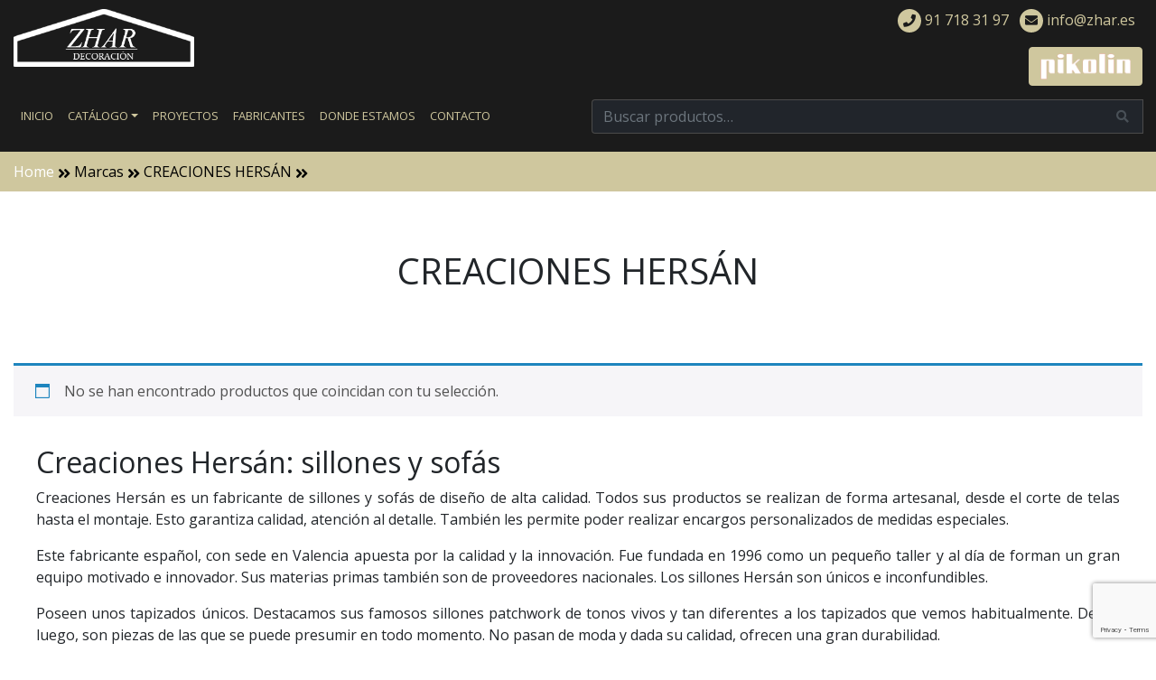

--- FILE ---
content_type: text/html; charset=UTF-8
request_url: https://www.zhar.es/brand/hersan/
body_size: 12889
content:
<!doctype html>
<html lang="es" class="no-js">
<head>
<!-- Start cookieyes banner --> <script id="cookieyes" type="text/javascript" src="https://cdn-cookieyes.com/client_data/27ed7bfd369dcd7d7fa5a67b7184b6fa/script.js"></script> <!-- End cookieyes banner -->
<meta charset="UTF-8" />
<meta http-equiv="X-UA-Compatible" content="IE=edge,chrome=1">
<meta name="viewport" content="width=device-width, minimum-scale=1.0, maximum-scale=1.0" />
<link rel="icon" type="image/png" sizes="64x64" href="https://www.zhar.es/wp-content/themes/zharTheme/images/favicon.png">	
<link rel="stylesheet" href="https://use.fontawesome.com/releases/v5.1.0/css/all.css" integrity="sha384-lKuwvrZot6UHsBSfcMvOkWwlCMgc0TaWr+30HWe3a4ltaBwTZhyTEggF5tJv8tbt" crossorigin="anonymous">
<script src="https://code.jquery.com/jquery-3.3.1.slim.min.js" integrity="sha384-q8i/X+965DzO0rT7abK41JStQIAqVgRVzpbzo5smXKp4YfRvH+8abtTE1Pi6jizo" crossorigin="anonymous"></script>
<script src="https://cdnjs.cloudflare.com/ajax/libs/popper.js/1.14.0/umd/popper.min.js" integrity="sha384-cs/chFZiN24E4KMATLdqdvsezGxaGsi4hLGOzlXwp5UZB1LY//20VyM2taTB4QvJ" crossorigin="anonymous"></script>
<script src="https://stackpath.bootstrapcdn.com/bootstrap/4.1.0/js/bootstrap.min.js" integrity="sha384-uefMccjFJAIv6A+rW+L4AHf99KvxDjWSu1z9VI8SKNVmz4sk7buKt/6v9KI65qnm" crossorigin="anonymous"></script>	
<link rel="stylesheet" href='//www.zhar.es/wp-content/cache/wpfc-minified/118800qk/64ewr.css'>
<!--[if lt IE 9]>
<script src="http://html5shiv.googlecode.com/svn/trunk/html5.js"></script>
<script src="https://www.zhar.es/wp-content/themes/zharTheme/js/respond.min.js"></script>
<![endif]-->
<meta name='robots' content='index, follow, max-image-preview:large, max-snippet:-1, max-video-preview:-1' />
<!-- This site is optimized with the Yoast SEO plugin v26.6 - https://yoast.com/wordpress/plugins/seo/ -->
<title>Creaciones Hersán | Sillones y sofás Hersán en Madrid</title>
<meta name="description" content="Creaciones Hersán. Sillones y sofás de diseño realizados de forma artesanal. Compra Creaciones Hersán en Madrid en Muebles Zhar" />
<link rel="canonical" href="https://www.zhar.es/brand/hersan/" />
<meta property="og:locale" content="es_ES" />
<meta property="og:type" content="article" />
<meta property="og:title" content="Creaciones Hersán | Sillones y sofás Hersán en Madrid" />
<meta property="og:description" content="Creaciones Hersán. Sillones y sofás de diseño realizados de forma artesanal. Compra Creaciones Hersán en Madrid en Muebles Zhar" />
<meta property="og:url" content="https://www.zhar.es/brand/hersan/" />
<meta property="og:site_name" content="Muebles Zhar" />
<meta property="og:image" content="https://www.zhar.es/wp-content/uploads/2022/10/N001.jpg" />
<meta property="og:image:width" content="1000" />
<meta property="og:image:height" content="641" />
<meta property="og:image:type" content="image/jpeg" />
<meta name="twitter:card" content="summary_large_image" />
<script type="application/ld+json" class="yoast-schema-graph">{"@context":"https://schema.org","@graph":[{"@type":"CollectionPage","@id":"https://www.zhar.es/brand/hersan/","url":"https://www.zhar.es/brand/hersan/","name":"Creaciones Hersán | Sillones y sofás Hersán en Madrid","isPartOf":{"@id":"https://www.zhar.es/#website"},"description":"Creaciones Hersán. Sillones y sofás de diseño realizados de forma artesanal. Compra Creaciones Hersán en Madrid en Muebles Zhar","breadcrumb":{"@id":"https://www.zhar.es/brand/hersan/#breadcrumb"},"inLanguage":"es"},{"@type":"BreadcrumbList","@id":"https://www.zhar.es/brand/hersan/#breadcrumb","itemListElement":[{"@type":"ListItem","position":1,"name":"Inicio","item":"https://www.zhar.es/"},{"@type":"ListItem","position":2,"name":"CREACIONES HERSÁN"}]},{"@type":"WebSite","@id":"https://www.zhar.es/#website","url":"https://www.zhar.es/","name":"Muebles Zhar","description":"","publisher":{"@id":"https://www.zhar.es/#organization"},"potentialAction":[{"@type":"SearchAction","target":{"@type":"EntryPoint","urlTemplate":"https://www.zhar.es/?s={search_term_string}"},"query-input":{"@type":"PropertyValueSpecification","valueRequired":true,"valueName":"search_term_string"}}],"inLanguage":"es"},{"@type":"Organization","@id":"https://www.zhar.es/#organization","name":"Zhar Decoración","url":"https://www.zhar.es/","logo":{"@type":"ImageObject","inLanguage":"es","@id":"https://www.zhar.es/#/schema/logo/image/","url":"https://www.zhar.es/wp-content/uploads/2016/10/logo-zhar.jpg","contentUrl":"https://www.zhar.es/wp-content/uploads/2016/10/logo-zhar.jpg","width":300,"height":100,"caption":"Zhar Decoración"},"image":{"@id":"https://www.zhar.es/#/schema/logo/image/"}}]}</script>
<!-- / Yoast SEO plugin. -->
<link rel="alternate" type="application/rss+xml" title="Muebles Zhar &raquo; CREACIONES HERSÁN Marca Feed" href="https://www.zhar.es/brand/hersan/feed/" />
<style>
.lazyload,
.lazyloading {
max-width: 100%;
}
</style>
<style id='wp-img-auto-sizes-contain-inline-css' type='text/css'>
img:is([sizes=auto i],[sizes^="auto," i]){contain-intrinsic-size:3000px 1500px}
/*# sourceURL=wp-img-auto-sizes-contain-inline-css */
</style>
<style id='wp-emoji-styles-inline-css' type='text/css'>
img.wp-smiley, img.emoji {
display: inline !important;
border: none !important;
box-shadow: none !important;
height: 1em !important;
width: 1em !important;
margin: 0 0.07em !important;
vertical-align: -0.1em !important;
background: none !important;
padding: 0 !important;
}
/*# sourceURL=wp-emoji-styles-inline-css */
</style>
<link rel='stylesheet' id='wp-block-library-css' href='//www.zhar.es/wp-content/cache/wpfc-minified/1nn0mi1g/64ewr.css' type='text/css' media='all' />
<link rel='stylesheet' id='wc-blocks-style-css' href='//www.zhar.es/wp-content/cache/wpfc-minified/lm636kyz/64ewr.css' type='text/css' media='all' />
<style id='global-styles-inline-css' type='text/css'>
:root{--wp--preset--aspect-ratio--square: 1;--wp--preset--aspect-ratio--4-3: 4/3;--wp--preset--aspect-ratio--3-4: 3/4;--wp--preset--aspect-ratio--3-2: 3/2;--wp--preset--aspect-ratio--2-3: 2/3;--wp--preset--aspect-ratio--16-9: 16/9;--wp--preset--aspect-ratio--9-16: 9/16;--wp--preset--color--black: #000000;--wp--preset--color--cyan-bluish-gray: #abb8c3;--wp--preset--color--white: #ffffff;--wp--preset--color--pale-pink: #f78da7;--wp--preset--color--vivid-red: #cf2e2e;--wp--preset--color--luminous-vivid-orange: #ff6900;--wp--preset--color--luminous-vivid-amber: #fcb900;--wp--preset--color--light-green-cyan: #7bdcb5;--wp--preset--color--vivid-green-cyan: #00d084;--wp--preset--color--pale-cyan-blue: #8ed1fc;--wp--preset--color--vivid-cyan-blue: #0693e3;--wp--preset--color--vivid-purple: #9b51e0;--wp--preset--gradient--vivid-cyan-blue-to-vivid-purple: linear-gradient(135deg,rgb(6,147,227) 0%,rgb(155,81,224) 100%);--wp--preset--gradient--light-green-cyan-to-vivid-green-cyan: linear-gradient(135deg,rgb(122,220,180) 0%,rgb(0,208,130) 100%);--wp--preset--gradient--luminous-vivid-amber-to-luminous-vivid-orange: linear-gradient(135deg,rgb(252,185,0) 0%,rgb(255,105,0) 100%);--wp--preset--gradient--luminous-vivid-orange-to-vivid-red: linear-gradient(135deg,rgb(255,105,0) 0%,rgb(207,46,46) 100%);--wp--preset--gradient--very-light-gray-to-cyan-bluish-gray: linear-gradient(135deg,rgb(238,238,238) 0%,rgb(169,184,195) 100%);--wp--preset--gradient--cool-to-warm-spectrum: linear-gradient(135deg,rgb(74,234,220) 0%,rgb(151,120,209) 20%,rgb(207,42,186) 40%,rgb(238,44,130) 60%,rgb(251,105,98) 80%,rgb(254,248,76) 100%);--wp--preset--gradient--blush-light-purple: linear-gradient(135deg,rgb(255,206,236) 0%,rgb(152,150,240) 100%);--wp--preset--gradient--blush-bordeaux: linear-gradient(135deg,rgb(254,205,165) 0%,rgb(254,45,45) 50%,rgb(107,0,62) 100%);--wp--preset--gradient--luminous-dusk: linear-gradient(135deg,rgb(255,203,112) 0%,rgb(199,81,192) 50%,rgb(65,88,208) 100%);--wp--preset--gradient--pale-ocean: linear-gradient(135deg,rgb(255,245,203) 0%,rgb(182,227,212) 50%,rgb(51,167,181) 100%);--wp--preset--gradient--electric-grass: linear-gradient(135deg,rgb(202,248,128) 0%,rgb(113,206,126) 100%);--wp--preset--gradient--midnight: linear-gradient(135deg,rgb(2,3,129) 0%,rgb(40,116,252) 100%);--wp--preset--font-size--small: 13px;--wp--preset--font-size--medium: 20px;--wp--preset--font-size--large: 36px;--wp--preset--font-size--x-large: 42px;--wp--preset--spacing--20: 0.44rem;--wp--preset--spacing--30: 0.67rem;--wp--preset--spacing--40: 1rem;--wp--preset--spacing--50: 1.5rem;--wp--preset--spacing--60: 2.25rem;--wp--preset--spacing--70: 3.38rem;--wp--preset--spacing--80: 5.06rem;--wp--preset--shadow--natural: 6px 6px 9px rgba(0, 0, 0, 0.2);--wp--preset--shadow--deep: 12px 12px 50px rgba(0, 0, 0, 0.4);--wp--preset--shadow--sharp: 6px 6px 0px rgba(0, 0, 0, 0.2);--wp--preset--shadow--outlined: 6px 6px 0px -3px rgb(255, 255, 255), 6px 6px rgb(0, 0, 0);--wp--preset--shadow--crisp: 6px 6px 0px rgb(0, 0, 0);}:where(.is-layout-flex){gap: 0.5em;}:where(.is-layout-grid){gap: 0.5em;}body .is-layout-flex{display: flex;}.is-layout-flex{flex-wrap: wrap;align-items: center;}.is-layout-flex > :is(*, div){margin: 0;}body .is-layout-grid{display: grid;}.is-layout-grid > :is(*, div){margin: 0;}:where(.wp-block-columns.is-layout-flex){gap: 2em;}:where(.wp-block-columns.is-layout-grid){gap: 2em;}:where(.wp-block-post-template.is-layout-flex){gap: 1.25em;}:where(.wp-block-post-template.is-layout-grid){gap: 1.25em;}.has-black-color{color: var(--wp--preset--color--black) !important;}.has-cyan-bluish-gray-color{color: var(--wp--preset--color--cyan-bluish-gray) !important;}.has-white-color{color: var(--wp--preset--color--white) !important;}.has-pale-pink-color{color: var(--wp--preset--color--pale-pink) !important;}.has-vivid-red-color{color: var(--wp--preset--color--vivid-red) !important;}.has-luminous-vivid-orange-color{color: var(--wp--preset--color--luminous-vivid-orange) !important;}.has-luminous-vivid-amber-color{color: var(--wp--preset--color--luminous-vivid-amber) !important;}.has-light-green-cyan-color{color: var(--wp--preset--color--light-green-cyan) !important;}.has-vivid-green-cyan-color{color: var(--wp--preset--color--vivid-green-cyan) !important;}.has-pale-cyan-blue-color{color: var(--wp--preset--color--pale-cyan-blue) !important;}.has-vivid-cyan-blue-color{color: var(--wp--preset--color--vivid-cyan-blue) !important;}.has-vivid-purple-color{color: var(--wp--preset--color--vivid-purple) !important;}.has-black-background-color{background-color: var(--wp--preset--color--black) !important;}.has-cyan-bluish-gray-background-color{background-color: var(--wp--preset--color--cyan-bluish-gray) !important;}.has-white-background-color{background-color: var(--wp--preset--color--white) !important;}.has-pale-pink-background-color{background-color: var(--wp--preset--color--pale-pink) !important;}.has-vivid-red-background-color{background-color: var(--wp--preset--color--vivid-red) !important;}.has-luminous-vivid-orange-background-color{background-color: var(--wp--preset--color--luminous-vivid-orange) !important;}.has-luminous-vivid-amber-background-color{background-color: var(--wp--preset--color--luminous-vivid-amber) !important;}.has-light-green-cyan-background-color{background-color: var(--wp--preset--color--light-green-cyan) !important;}.has-vivid-green-cyan-background-color{background-color: var(--wp--preset--color--vivid-green-cyan) !important;}.has-pale-cyan-blue-background-color{background-color: var(--wp--preset--color--pale-cyan-blue) !important;}.has-vivid-cyan-blue-background-color{background-color: var(--wp--preset--color--vivid-cyan-blue) !important;}.has-vivid-purple-background-color{background-color: var(--wp--preset--color--vivid-purple) !important;}.has-black-border-color{border-color: var(--wp--preset--color--black) !important;}.has-cyan-bluish-gray-border-color{border-color: var(--wp--preset--color--cyan-bluish-gray) !important;}.has-white-border-color{border-color: var(--wp--preset--color--white) !important;}.has-pale-pink-border-color{border-color: var(--wp--preset--color--pale-pink) !important;}.has-vivid-red-border-color{border-color: var(--wp--preset--color--vivid-red) !important;}.has-luminous-vivid-orange-border-color{border-color: var(--wp--preset--color--luminous-vivid-orange) !important;}.has-luminous-vivid-amber-border-color{border-color: var(--wp--preset--color--luminous-vivid-amber) !important;}.has-light-green-cyan-border-color{border-color: var(--wp--preset--color--light-green-cyan) !important;}.has-vivid-green-cyan-border-color{border-color: var(--wp--preset--color--vivid-green-cyan) !important;}.has-pale-cyan-blue-border-color{border-color: var(--wp--preset--color--pale-cyan-blue) !important;}.has-vivid-cyan-blue-border-color{border-color: var(--wp--preset--color--vivid-cyan-blue) !important;}.has-vivid-purple-border-color{border-color: var(--wp--preset--color--vivid-purple) !important;}.has-vivid-cyan-blue-to-vivid-purple-gradient-background{background: var(--wp--preset--gradient--vivid-cyan-blue-to-vivid-purple) !important;}.has-light-green-cyan-to-vivid-green-cyan-gradient-background{background: var(--wp--preset--gradient--light-green-cyan-to-vivid-green-cyan) !important;}.has-luminous-vivid-amber-to-luminous-vivid-orange-gradient-background{background: var(--wp--preset--gradient--luminous-vivid-amber-to-luminous-vivid-orange) !important;}.has-luminous-vivid-orange-to-vivid-red-gradient-background{background: var(--wp--preset--gradient--luminous-vivid-orange-to-vivid-red) !important;}.has-very-light-gray-to-cyan-bluish-gray-gradient-background{background: var(--wp--preset--gradient--very-light-gray-to-cyan-bluish-gray) !important;}.has-cool-to-warm-spectrum-gradient-background{background: var(--wp--preset--gradient--cool-to-warm-spectrum) !important;}.has-blush-light-purple-gradient-background{background: var(--wp--preset--gradient--blush-light-purple) !important;}.has-blush-bordeaux-gradient-background{background: var(--wp--preset--gradient--blush-bordeaux) !important;}.has-luminous-dusk-gradient-background{background: var(--wp--preset--gradient--luminous-dusk) !important;}.has-pale-ocean-gradient-background{background: var(--wp--preset--gradient--pale-ocean) !important;}.has-electric-grass-gradient-background{background: var(--wp--preset--gradient--electric-grass) !important;}.has-midnight-gradient-background{background: var(--wp--preset--gradient--midnight) !important;}.has-small-font-size{font-size: var(--wp--preset--font-size--small) !important;}.has-medium-font-size{font-size: var(--wp--preset--font-size--medium) !important;}.has-large-font-size{font-size: var(--wp--preset--font-size--large) !important;}.has-x-large-font-size{font-size: var(--wp--preset--font-size--x-large) !important;}
/*# sourceURL=global-styles-inline-css */
</style>
<style id='classic-theme-styles-inline-css' type='text/css'>
/*! This file is auto-generated */
.wp-block-button__link{color:#fff;background-color:#32373c;border-radius:9999px;box-shadow:none;text-decoration:none;padding:calc(.667em + 2px) calc(1.333em + 2px);font-size:1.125em}.wp-block-file__button{background:#32373c;color:#fff;text-decoration:none}
/*# sourceURL=/wp-includes/css/classic-themes.min.css */
</style>
<link rel='stylesheet' id='contact-form-7-css' href='//www.zhar.es/wp-content/cache/wpfc-minified/1ca2s1fj/64ewr.css' type='text/css' media='all' />
<link rel='stylesheet' id='woocommerce-layout-css' href='//www.zhar.es/wp-content/cache/wpfc-minified/8xrnqkfy/64ewr.css' type='text/css' media='all' />
<link rel='stylesheet' id='woocommerce-smallscreen-css' href='//www.zhar.es/wp-content/cache/wpfc-minified/2re12qqx/64ewr.css' type='text/css' media='only screen and (max-width: 768px)' />
<link rel='stylesheet' id='woocommerce-general-css' href='//www.zhar.es/wp-content/cache/wpfc-minified/7uxkdv55/64ewr.css' type='text/css' media='all' />
<style id='woocommerce-inline-inline-css' type='text/css'>
.woocommerce form .form-row .required { visibility: visible; }
/*# sourceURL=woocommerce-inline-inline-css */
</style>
<link rel='stylesheet' id='ywctm-frontend-css' href='//www.zhar.es/wp-content/plugins/yith-woocommerce-catalog-mode/assets/css/frontend.min.css?ver=2.51.0' type='text/css' media='all' />
<style id='ywctm-frontend-inline-css' type='text/css'>
.widget.woocommerce.widget_shopping_cart{display: none !important}
/*# sourceURL=ywctm-frontend-inline-css */
</style>
<link rel='stylesheet' id='main_css-css' href='//www.zhar.es/wp-content/cache/wpfc-minified/9lcljito/64ewr.css' type='text/css' media='all' />
<link rel='stylesheet' id='pwb-styles-frontend-css' href='//www.zhar.es/wp-content/cache/wpfc-minified/95heh4as/64ewr.css' type='text/css' media='all' />
<script type="text/javascript" src="https://www.zhar.es/wp-includes/js/jquery/jquery.min.js?ver=3.7.1" id="jquery-core-js"></script>
<script type="text/javascript" src="https://www.zhar.es/wp-includes/js/jquery/jquery-migrate.min.js?ver=3.4.1" id="jquery-migrate-js"></script>
<script type="text/javascript" src="https://www.zhar.es/wp-content/plugins/woocommerce/assets/js/jquery-blockui/jquery.blockUI.min.js?ver=2.7.0-wc.10.4.3" id="wc-jquery-blockui-js" defer="defer" data-wp-strategy="defer"></script>
<script type="text/javascript" id="wc-add-to-cart-js-extra">
/* <![CDATA[ */
var wc_add_to_cart_params = {"ajax_url":"/wp-admin/admin-ajax.php","wc_ajax_url":"/?wc-ajax=%%endpoint%%","i18n_view_cart":"Ver carrito","cart_url":"https://www.zhar.es/carro-de-la-compra/","is_cart":"","cart_redirect_after_add":"no"};
//# sourceURL=wc-add-to-cart-js-extra
/* ]]> */
</script>
<script type="text/javascript" src="https://www.zhar.es/wp-content/plugins/woocommerce/assets/js/frontend/add-to-cart.min.js?ver=10.4.3" id="wc-add-to-cart-js" defer="defer" data-wp-strategy="defer"></script>
<script type="text/javascript" src="https://www.zhar.es/wp-content/plugins/woocommerce/assets/js/js-cookie/js.cookie.min.js?ver=2.1.4-wc.10.4.3" id="wc-js-cookie-js" defer="defer" data-wp-strategy="defer"></script>
<script type="text/javascript" id="woocommerce-js-extra">
/* <![CDATA[ */
var woocommerce_params = {"ajax_url":"/wp-admin/admin-ajax.php","wc_ajax_url":"/?wc-ajax=%%endpoint%%","i18n_password_show":"Mostrar contrase\u00f1a","i18n_password_hide":"Ocultar contrase\u00f1a"};
//# sourceURL=woocommerce-js-extra
/* ]]> */
</script>
<script type="text/javascript" src="https://www.zhar.es/wp-content/plugins/woocommerce/assets/js/frontend/woocommerce.min.js?ver=10.4.3" id="woocommerce-js" defer="defer" data-wp-strategy="defer"></script>
<link rel="https://api.w.org/" href="https://www.zhar.es/wp-json/" /><link rel="alternate" title="JSON" type="application/json" href="https://www.zhar.es/wp-json/wp/v2/pwb-brand/64" /><link rel="EditURI" type="application/rsd+xml" title="RSD" href="https://www.zhar.es/xmlrpc.php?rsd" />
<script type="text/javascript">var ajaxurl = "https://www.zhar.es/wp-admin/admin-ajax.php";</script>		<script>
document.documentElement.className = document.documentElement.className.replace('no-js', 'js');
</script>
<style>
.no-js img.lazyload {
display: none;
}
figure.wp-block-image img.lazyloading {
min-width: 150px;
}
.lazyload,
.lazyloading {
--smush-placeholder-width: 100px;
--smush-placeholder-aspect-ratio: 1/1;
width: var(--smush-image-width, var(--smush-placeholder-width)) !important;
aspect-ratio: var(--smush-image-aspect-ratio, var(--smush-placeholder-aspect-ratio)) !important;
}
.lazyload, .lazyloading {
opacity: 0;
}
.lazyloaded {
opacity: 1;
transition: opacity 400ms;
transition-delay: 0ms;
}
</style>
<noscript><style>.woocommerce-product-gallery{ opacity: 1 !important; }</style></noscript>
<!-- Google tag (gtag.js) -->
<script async src="https://www.googletagmanager.com/gtag/js?id=G-QEE4M3KLJ1"></script>
<script>
window.dataLayer = window.dataLayer || [];
function gtag(){dataLayer.push(arguments);}
gtag('js', new Date());
gtag('config', 'G-QEE4M3KLJ1');
</script>
<!-- Google Tag Manager -->
<script>(function(w,d,s,l,i){w[l]=w[l]||[];w[l].push({'gtm.start':
new Date().getTime(),event:'gtm.js'});var f=d.getElementsByTagName(s)[0],
j=d.createElement(s),dl=l!='dataLayer'?'&l='+l:'';j.async=true;j.src=
'https://www.googletagmanager.com/gtm.js?id='+i+dl;f.parentNode.insertBefore(j,f);
})(window,document,'script','dataLayer','GTM-KQ86XQ9J');</script>
<!-- End Google Tag Manager -->
<!-- Facebook Pixel Code -->
<script>
!function(f,b,e,v,n,t,s)
{if(f.fbq)return;n=f.fbq=function(){n.callMethod?
n.callMethod.apply(n,arguments):n.queue.push(arguments)};
if(!f._fbq)f._fbq=n;n.push=n;n.loaded=!0;n.version='2.0';
n.queue=[];t=b.createElement(e);t.async=!0;
t.src=v;s=b.getElementsByTagName(e)[0];
s.parentNode.insertBefore(t,s)}(window, document,'script',
'https://connect.facebook.net/en_US/fbevents.js');
fbq('init', '3040449616038898');
fbq('track', 'PageView');
</script>
<noscript><img height="1" width="1" style="display:none"
src="https://www.facebook.com/tr?id=3040449616038898&ev=PageView&noscript=1"
/></noscript>
<!-- End Facebook Pixel Code -->
<!-- Global site tag (gtag.js) - Google Ads: 623355967 -->
<script async src="https://www.googletagmanager.com/gtag/js?id=AW-623355967"></script>
<script>
window.dataLayer = window.dataLayer || [];
function gtag(){dataLayer.push(arguments);}
gtag('js', new Date());
gtag('config', 'AW-623355967');
</script>
</head>
<body>
<!-- Google Tag Manager (noscript) -->
<noscript><iframe data-src="https://www.googletagmanager.com/ns.html?id=GTM-KQ86XQ9J"
height="0" width="0" style="display:none;visibility:hidden" src="[data-uri]" class="lazyload" data-load-mode="1"></iframe></noscript>
<!-- End Google Tag Manager (noscript) -->
<div id="wrapper_zh">
<header role="banner" class="header_main">
<div class="mobile_menu  d-lg-none d-xl-none">
<div class="container-fluid">
<nav class="nav blue">
<a href="#"  data-toggle="modal"  data-target="#menuModal">
<i class="fas fa-bars"></i>
</a>
</nav>
</div>
</div>
<div class="container-fluid">
<div class="row">
<div class="col-sm-4 col-md">
<div class="logo-zh">
<a href="https://www.zhar.es/" rel="home"><img data-src="https://www.zhar.es/wp-content/themes/zharTheme/images/logo.png"  alt="Muebles zhar" width="200" class="img-fluid lazyload"  src="[data-uri]" style="--smush-placeholder-width: 316px; --smush-placeholder-aspect-ratio: 316/101;"></a>	
</div>
</div>
<div class="col-sm-8 col-md float-right">
<div class="contact">
<ul>
<li><a href="tel:+34917183197"><i class="fas fa-phone"></i> 91 718 31 97</a></li>
<li><a href="mailto:info@zhar.es"><i class="fas fa-envelope"></i> info@zhar.es</a></li>
</ul>
<div class="boton">
<a href="https://www.zhar.es/tienda-de-colchones" class="btn btn-primary"><img data-src="https://www.zhar.es/wp-content/themes/zharTheme/images/pikolin.png" alt="venta de colchones pikolin en Aluche" width="100" src="[data-uri]" class="lazyload" style="--smush-placeholder-width: 121px; --smush-placeholder-aspect-ratio: 121/35;"></a>
</div>
</div>
</div>
</div>
<div class="row">
<div class="col-lg">
<div class="top_nav d-none d-md-none d-lg-block d-xl-block">
<nav class="navbar navbar-expand-lg navbar-dark" role="navigation">
<div class="menu-menu-1-container"><ul id="menu-menu-1" class="navbar-nav"><li id="menu-item-13" class="nav-item menu-item menu-item-type-post_type menu-item-object-page menu-item-home menu-item-13"><a href="https://www.zhar.es/" title="Tienda de muebles en Aluche">Inicio</a></li>
<li id="menu-item-64" class="nav-item dropdown menu-item menu-item-type-post_type menu-item-object-page menu-item-has-children menu-item-64"><a href="https://www.zhar.es/catalogo/" title="Muebles y Decoración">Catálogo</a>
<ul/ class="dropdown-menu" />
<li id="menu-item-52" class="menu-item menu-item-type-taxonomy menu-item-object-product_cat menu-item-52"><a href="https://www.zhar.es/catalogo/camas-abatibles-horizontales-verticales/" title="Camas y literas abatibles">Camas abatibles</a></li>
<li id="menu-item-53" class="menu-item menu-item-type-taxonomy menu-item-object-product_cat menu-item-53"><a href="https://www.zhar.es/catalogo/dormitorios/">Dormitorios</a></li>
<li id="menu-item-54" class="menu-item menu-item-type-taxonomy menu-item-object-product_cat menu-item-54"><a href="https://www.zhar.es/catalogo/dormitorios-juveniles/">Dormitorios Juveniles</a></li>
<li id="menu-item-55" class="menu-item menu-item-type-taxonomy menu-item-object-product_cat menu-item-55"><a href="https://www.zhar.es/catalogo/mesas-de-centro-de-salon/" title="Mesas de centro de salón">Mesas de centro</a></li>
<li id="menu-item-56" class="menu-item menu-item-type-taxonomy menu-item-object-product_cat menu-item-56"><a href="https://www.zhar.es/catalogo/mesas-de-comedor/">Mesas de comedor</a></li>
<li id="menu-item-57" class="menu-item menu-item-type-taxonomy menu-item-object-product_cat menu-item-57"><a href="https://www.zhar.es/catalogo/recibidores-de-entrada/" title="Recibidores de entrada">Recibidores</a></li>
<li id="menu-item-58" class="menu-item menu-item-type-taxonomy menu-item-object-product_cat menu-item-58"><a href="https://www.zhar.es/catalogo/salones/">Salones</a></li>
<li id="menu-item-59" class="menu-item menu-item-type-taxonomy menu-item-object-product_cat menu-item-59"><a href="https://www.zhar.es/catalogo/sillas/">Sillas</a></li>
<li id="menu-item-51" class="menu-item menu-item-type-taxonomy menu-item-object-product_cat menu-item-51"><a href="https://www.zhar.es/catalogo/sillones/">Sillones</a></li>
<li id="menu-item-60" class="menu-item menu-item-type-taxonomy menu-item-object-product_cat menu-item-60"><a href="https://www.zhar.es/catalogo/sofas/">Sofás</a></li>
<li id="menu-item-61" class="menu-item menu-item-type-taxonomy menu-item-object-product_cat menu-item-61"><a href="https://www.zhar.es/catalogo/sofas-camas/">Sofás cama</a></li>
<li id="menu-item-2708" class="menu-item menu-item-type-taxonomy menu-item-object-product_cat menu-item-2708"><a href="https://www.zhar.es/catalogo/somieres/">Somieres</a></li>
</ul>
</li>
<li id="menu-item-4176" class="nav-item menu-item menu-item-type-post_type menu-item-object-page menu-item-4176"><a href="https://www.zhar.es/proyectos/">Proyectos</a></li>
<li id="menu-item-866" class="nav-item menu-item menu-item-type-post_type menu-item-object-page menu-item-866"><a href="https://www.zhar.es/fabricantes/" title="Fabricantes de muebles">Fabricantes</a></li>
<li id="menu-item-71" class="nav-item menu-item menu-item-type-post_type menu-item-object-page menu-item-71"><a href="https://www.zhar.es/tienda-muebles-aluche/" title="Muebles en Madrid- Aluche y Carabanchel">Donde estamos</a></li>
<li id="menu-item-72" class="nav-item menu-item menu-item-type-post_type menu-item-object-page menu-item-72"><a href="https://www.zhar.es/contacto-tienda-muebles-aluche/" title="Contacta con muebles Zhar">Contacto</a></li>
</ul></div>								
</nav>
</div>
</div>
<div class="col-lg">
<div class="row">
<div class="col d-none d-sm-block">
<div class="search">
<li id="woocommerce_product_search-3" class="widget woocommerce widget_product_search"><form role="search" method="get" class="woocommerce-product-search" action="https://www.zhar.es/">
<label class="screen-reader-text" for="woocommerce-product-search-field-0">Buscar por:</label>
<div class="input-group mb-2">
<input type="search" id="woocommerce-product-search-field-0" class="form-control" placeholder="Buscar productos&hellip;" value="" name="s" />
<div class="input-group-prepend">
<div class="input-group-text"><i class="fas fa-search"></i></div>
</div>
</div>
<button type="submit" value="Buscar">Buscar</button>
<input type="hidden" name="post_type" value="product" />
</form>
</li>
</div>
</div>
</div>
</div>
</div>
</div>
</header>
<div class="clearfix"></div>
<!--modal menu mobile-->
<div class="modal fade" id="menuModal" tabindex="-1" role="dialog" aria-labelledby="menuModalLabel" aria-hidden="true">
<div class="modal-dialog modal-lg modal-dialog">
<div class="modal-content">
<div class="modal-body">
<button type="button" class="close mr-3" data-dismiss="modal" aria-label="Close">
<i class="fas fa-times"></i>
</button>
<nav class="nav">
<div class="menu-menu-1-container"><ul id="menu-menu-2" class="navbar-nav"><li class="nav-item menu-item menu-item-type-post_type menu-item-object-page menu-item-home menu-item-13"><a href="https://www.zhar.es/" title="Tienda de muebles en Aluche">Inicio</a></li>
<li class="nav-item dropdown menu-item menu-item-type-post_type menu-item-object-page menu-item-has-children menu-item-64"><a href="https://www.zhar.es/catalogo/" title="Muebles y Decoración">Catálogo</a>
<ul/ class="dropdown-menu" />
<li class="menu-item menu-item-type-taxonomy menu-item-object-product_cat menu-item-52"><a href="https://www.zhar.es/catalogo/camas-abatibles-horizontales-verticales/" title="Camas y literas abatibles">Camas abatibles</a></li>
<li class="menu-item menu-item-type-taxonomy menu-item-object-product_cat menu-item-53"><a href="https://www.zhar.es/catalogo/dormitorios/">Dormitorios</a></li>
<li class="menu-item menu-item-type-taxonomy menu-item-object-product_cat menu-item-54"><a href="https://www.zhar.es/catalogo/dormitorios-juveniles/">Dormitorios Juveniles</a></li>
<li class="menu-item menu-item-type-taxonomy menu-item-object-product_cat menu-item-55"><a href="https://www.zhar.es/catalogo/mesas-de-centro-de-salon/" title="Mesas de centro de salón">Mesas de centro</a></li>
<li class="menu-item menu-item-type-taxonomy menu-item-object-product_cat menu-item-56"><a href="https://www.zhar.es/catalogo/mesas-de-comedor/">Mesas de comedor</a></li>
<li class="menu-item menu-item-type-taxonomy menu-item-object-product_cat menu-item-57"><a href="https://www.zhar.es/catalogo/recibidores-de-entrada/" title="Recibidores de entrada">Recibidores</a></li>
<li class="menu-item menu-item-type-taxonomy menu-item-object-product_cat menu-item-58"><a href="https://www.zhar.es/catalogo/salones/">Salones</a></li>
<li class="menu-item menu-item-type-taxonomy menu-item-object-product_cat menu-item-59"><a href="https://www.zhar.es/catalogo/sillas/">Sillas</a></li>
<li class="menu-item menu-item-type-taxonomy menu-item-object-product_cat menu-item-51"><a href="https://www.zhar.es/catalogo/sillones/">Sillones</a></li>
<li class="menu-item menu-item-type-taxonomy menu-item-object-product_cat menu-item-60"><a href="https://www.zhar.es/catalogo/sofas/">Sofás</a></li>
<li class="menu-item menu-item-type-taxonomy menu-item-object-product_cat menu-item-61"><a href="https://www.zhar.es/catalogo/sofas-camas/">Sofás cama</a></li>
<li class="menu-item menu-item-type-taxonomy menu-item-object-product_cat menu-item-2708"><a href="https://www.zhar.es/catalogo/somieres/">Somieres</a></li>
</ul>
</li>
<li class="nav-item menu-item menu-item-type-post_type menu-item-object-page menu-item-4176"><a href="https://www.zhar.es/proyectos/">Proyectos</a></li>
<li class="nav-item menu-item menu-item-type-post_type menu-item-object-page menu-item-866"><a href="https://www.zhar.es/fabricantes/" title="Fabricantes de muebles">Fabricantes</a></li>
<li class="nav-item menu-item menu-item-type-post_type menu-item-object-page menu-item-71"><a href="https://www.zhar.es/tienda-muebles-aluche/" title="Muebles en Madrid- Aluche y Carabanchel">Donde estamos</a></li>
<li class="nav-item menu-item menu-item-type-post_type menu-item-object-page menu-item-72"><a href="https://www.zhar.es/contacto-tienda-muebles-aluche/" title="Contacta con muebles Zhar">Contacto</a></li>
</ul></div>								</nav>			
</div>
</div>
</div>
</div>
<!-- Starting content wrapper for your theme --><div class="zh-shop-contain"><main class="site-main" role="main"><div class="woocommerce"><nav class="woocommerce-breadcrumb" itemprop="breadcrumb"><div class="container-fluid"><a href="https://www.zhar.es">Home</a> <i class="fas fa-angle-double-right"></i> Marcas <i class="fas fa-angle-double-right"></i> CREACIONES HERSÁN <i class="fas fa-angle-double-right"></i> </div></nav><div class="container-fluid"><header class="woocommerce-products-header">
<h1 class="woocommerce-products-header__title page-title text-center py-5">CREACIONES HERSÁN</h1>
</header>
<div class="woocommerce-no-products-found">
<div class="woocommerce-info" role="status">
No se han encontrado productos que coincidan con tu selección.	</div>
</div>
</div><div class="pwb-brand-description pwb-after-loop"><h2 style="padding-left: 40px;text-align: justify;padding-right: 40px">Creaciones Hersán: sillones y sofás</h2>
<p style="padding-left: 40px;text-align: justify;padding-right: 40px">Creaciones Hersán es un fabricante de sillones y sofás de diseño de alta calidad. Todos sus productos se realizan de forma artesanal, desde el corte de telas hasta el montaje. Esto garantiza calidad, atención al detalle. También les permite poder realizar encargos personalizados de medidas especiales.</p>
<p style="padding-left: 40px;text-align: justify;padding-right: 40px">Este fabricante español, con sede en Valencia apuesta por la calidad y la innovación. Fue fundada en 1996 como un pequeño taller y al día de forman un gran equipo motivado e innovador. Sus materias primas también son de proveedores nacionales. Los sillones Hersán son únicos e inconfundibles.</p>
<p style="padding-left: 40px;text-align: justify;padding-right: 40px">Poseen unos tapizados únicos. Destacamos sus famosos sillones patchwork de tonos vivos y tan diferentes a los tapizados que vemos habitualmente. Desde luego, son piezas de las que se puede presumir en todo momento. No pasan de moda y dada su calidad, ofrecen una gran durabilidad.</p>
<p style="padding-left: 40px;text-align: justify;padding-right: 40px">Sus principales productos son:</p>
<ul>
<li style="list-style-type: none">
<ul>
<li>Sillones</li>
<li>Sofás</li>
<li>Cabeceros</li>
<li>Sillones relax</li>
<li>Divanes</li>
</ul>
</li>
</ul>
<h3 style="padding-left: 40px;text-align: justify;padding-right: 40px">Comprar muebles Hersán en Madrid</h3>
<p style="padding-left: 40px;text-align: justify;padding-right: 40px">Puedes comprar muebles de este fabricante en Zhar Decoración. Somos distribuidores oficiales. Te ofrecemos un servicio totalmente personalizado. Visita nuestro amplio showroom en Madrid.</p>
</div></div></main></div><!-- Ending content wrapper for your theme --><footer>
<div class="container-fluid">
<div class="row">
<div class="col-md footer1">
<li id="custom_html-2" class="widget_text widget widget_custom_html"><h3>DONDE ESTAMOS</h3><div class="textwidget custom-html-widget"><ul class="address">
<li><a href="#"><i class="fa fa-map-marker"></i></a>  <span class="text">C/ Ocaña, 149 - 28047 Madrid</span></li>
<li><a href="#"><i class="fa fa-phone"></i></a><span class="text"> 91 7183197</span></li>
<li><a href="mailto:info@zhar.es"><i class="fas fa-envelope"></i></a> <span class="text"><a href="mailto:info@zhar.es">info@zhar.es</a></span></li>
<li><a href="#"><i class="fas fa-clock"></i></a><span class="text"> Lunes a Viernes: 09:30 - 13:30 y 17:00 - 20:30</span></li>
<li><span class="text2">Sábado: 10:00 - 13:30 y 17:00 - 20:30 (Diciembre tardes cerrado)</span></li>
<li><span class="text2">Sábado de abril a julio incluidos: 10:00 - 13:30 (tardes cerrado) </span></li>
<li>CERRADOS POR VACACIONES DEL 3 DE AGOSTO AL 1 DE SEPTIEMBRE AMBOS INCLUIDOS</li>
</ul>
<div class="margin">
<img data-src="https://www.zhar.es/wp-content/uploads/2019/01/logo.png" class="img-fluid lazyload" width="200" alt="zhar decoracion" src="[data-uri]" style="--smush-placeholder-width: 316px; --smush-placeholder-aspect-ratio: 316/101;">
</div>
</div></li>
</div>
<div class="col-md footer2">
<li id="text-7" class="widget widget_text"><h3>CONTACTA CON NOSOTROS</h3>			<div class="textwidget"><p>
<div class="wpcf7 no-js" id="wpcf7-f30-o1" lang="es-ES" dir="ltr" data-wpcf7-id="30">
<div class="screen-reader-response"><p role="status" aria-live="polite" aria-atomic="true"></p> <ul></ul></div>
<form action="/brand/hersan/#wpcf7-f30-o1" method="post" class="wpcf7-form init" aria-label="Formulario de contacto" novalidate="novalidate" data-status="init">
<fieldset class="hidden-fields-container"><input type="hidden" name="_wpcf7" value="30" /><input type="hidden" name="_wpcf7_version" value="6.1.4" /><input type="hidden" name="_wpcf7_locale" value="es_ES" /><input type="hidden" name="_wpcf7_unit_tag" value="wpcf7-f30-o1" /><input type="hidden" name="_wpcf7_container_post" value="0" /><input type="hidden" name="_wpcf7_posted_data_hash" value="" /><input type="hidden" name="_wpcf7dtx_version" value="5.0.3" /><input type="hidden" name="_wpcf7_recaptcha_response" value="" />
</fieldset>
<div class="form-group">
<p><span class="wpcf7-form-control-wrap" data-name="your-name"><input size="40" maxlength="400" class="wpcf7-form-control wpcf7-text wpcf7-validates-as-required form-control" aria-required="true" aria-invalid="false" value="Nombre*" type="text" name="your-name" /></span>
</p>
</div>
<div class="form-group">
<p><span class="wpcf7-form-control-wrap" data-name="your-email"><input size="40" maxlength="400" class="wpcf7-form-control wpcf7-email wpcf7-validates-as-required wpcf7-text wpcf7-validates-as-email form-control" aria-required="true" aria-invalid="false" value="Email*" type="email" name="your-email" /></span>
</p>
</div>
<div class="form-group">
<p><span class="wpcf7-form-control-wrap" data-name="your-message"><textarea cols="40" rows="2" maxlength="2000" class="wpcf7-form-control wpcf7-textarea form-control" aria-invalid="false" name="your-message">Mensaje</textarea></span>
</p>
</div>
<p><span class="wpcf7-form-control-wrap" data-name="acceptance-781"><span class="wpcf7-form-control wpcf7-acceptance"><span class="wpcf7-list-item"><input type="checkbox" name="acceptance-781" value="1" aria-invalid="false" /></span></span></span> Acepto la <a href="https://www.zhar.es/politica-de-privacidad">Política de Privacidad</a>
</p>
<p class="small">La finalidad del tratamiento de los datos para la que usted da su consentimiento será la de gestionar los datos de los clientes/usuarios que accedan al formulario de contacto de la página web de la entidad, contestar sus consultas y/o enviar publicidad de productos o servicios que puedan ser de su interés. Los datos proporcionados se conservarán mientras no solicite el cese de la actividad y no se cederán a terceros, salvo obligación legal. Ud. tiene derecho al acceso, rectificación o a solicitar su supresión cuando los datos ya no sean necesarios para los fines que fueron recogidos en los términos previstos en la Ley, que podrá ejercitar mediante escrito dirigido al responsable de los mismos en la dirección de e-Mail info@zhar.es.
</p>
<p class="text-center"><input class="wpcf7-form-control wpcf7-submit has-spinner btn btn-primary" type="submit" value="Enviar" />
</p><div class="wpcf7-response-output" aria-hidden="true"></div>
</form>
</div>
<br />
<script>
document.addEventListener( 'wpcf7mailsent', function( event ) {
location = 'https://www.zhar.es/consulta-enviada/';
}, false );
</script></p>
</div>
</li>
</div>
<div class="col-md footer3">
<li id="custom_html-3" class="widget_text widget widget_custom_html"><h3>DONDE ESTAMOS</h3><div class="textwidget custom-html-widget"><iframe data-src="https://www.google.com/maps/embed?pb=!1m18!1m12!1m3!1d3039.012432457396!2d-3.7552096854563084!3d40.38641706540794!2m3!1f0!2f0!3f0!3m2!1i1024!2i768!4f13.1!3m3!1m2!1s0xd4188235030e1fd%3A0x650314188749b69!2sMobiliario+Zhar+Decoraci%C3%B3n!5e0!3m2!1ses!2sus!4v1542817045686" width="100%" height="350" frameborder="0" style="border:0" allowfullscreen src="[data-uri]" class="lazyload" data-load-mode="1"></iframe></div></li>
</div>
</div>
<div class="row">
<div class="col copyright">			
<p class="text-center"><i class="fas fa-copyright"></i><a href="https://www.zhar.es/aviso-legal"> Aviso legal</span></a> -- 
<a href="https://www.zhar.es/condiciones-de-uso">Condiciones de uso</a></p>
</div>			
</div>
</div>
</footer>
</div>
<script>
$(document).ready(function(){
$('.nav-item a').addClass('nav-link');
$('.dropdown a').addClass('dropdown-toggle');
$('.dropdown-toggle').attr('data-toggle', 'dropdown');
$('.dropdown-menu a').removeClass('dropdown-toggle').removeAttr('data-toggle');	
$('.woocommerce img').addClass('img-fluid');    	
$('.dropdown-menu').addClass('magictime boingInUp');
$('.dropdown-menu li').addClass('d-inline');
});
</script>
<script type="speculationrules">
{"prefetch":[{"source":"document","where":{"and":[{"href_matches":"/*"},{"not":{"href_matches":["/wp-*.php","/wp-admin/*","/wp-content/uploads/*","/wp-content/*","/wp-content/plugins/*","/wp-content/themes/zharTheme/*","/*\\?(.+)"]}},{"not":{"selector_matches":"a[rel~=\"nofollow\"]"}},{"not":{"selector_matches":".no-prefetch, .no-prefetch a"}}]},"eagerness":"conservative"}]}
</script>
<script type="application/ld+json">{"@context":"https://schema.org/","@type":"BreadcrumbList","itemListElement":[{"@type":"ListItem","position":1,"item":{"name":"Home","@id":"https://www.zhar.es"}},{"@type":"ListItem","position":2,"item":{"name":"Marcas","@id":"https://www.zhar.es/brand/hersan/"}},{"@type":"ListItem","position":3,"item":{"name":"CREACIONES HERS\u00c1N","@id":"https://www.zhar.es/brand/hersan/"}}]}</script><script type="text/javascript" src="https://www.zhar.es/wp-includes/js/dist/hooks.min.js?ver=dd5603f07f9220ed27f1" id="wp-hooks-js"></script>
<script type="text/javascript" src="https://www.zhar.es/wp-includes/js/dist/i18n.min.js?ver=c26c3dc7bed366793375" id="wp-i18n-js"></script>
<script type="text/javascript" id="wp-i18n-js-after">
/* <![CDATA[ */
wp.i18n.setLocaleData( { 'text direction\u0004ltr': [ 'ltr' ] } );
//# sourceURL=wp-i18n-js-after
/* ]]> */
</script>
<script type="text/javascript" src="https://www.zhar.es/wp-content/plugins/contact-form-7/includes/swv/js/index.js?ver=6.1.4" id="swv-js"></script>
<script type="text/javascript" id="contact-form-7-js-translations">
/* <![CDATA[ */
( function( domain, translations ) {
var localeData = translations.locale_data[ domain ] || translations.locale_data.messages;
localeData[""].domain = domain;
wp.i18n.setLocaleData( localeData, domain );
} )( "contact-form-7", {"translation-revision-date":"2025-12-01 15:45:40+0000","generator":"GlotPress\/4.0.3","domain":"messages","locale_data":{"messages":{"":{"domain":"messages","plural-forms":"nplurals=2; plural=n != 1;","lang":"es"},"This contact form is placed in the wrong place.":["Este formulario de contacto est\u00e1 situado en el lugar incorrecto."],"Error:":["Error:"]}},"comment":{"reference":"includes\/js\/index.js"}} );
//# sourceURL=contact-form-7-js-translations
/* ]]> */
</script>
<script type="text/javascript" id="contact-form-7-js-before">
/* <![CDATA[ */
var wpcf7 = {
"api": {
"root": "https:\/\/www.zhar.es\/wp-json\/",
"namespace": "contact-form-7\/v1"
}
};
//# sourceURL=contact-form-7-js-before
/* ]]> */
</script>
<script type="text/javascript" src="https://www.zhar.es/wp-content/plugins/contact-form-7/includes/js/index.js?ver=6.1.4" id="contact-form-7-js"></script>
<script type="text/javascript" id="pwb-functions-frontend-js-extra">
/* <![CDATA[ */
var pwb_ajax_object = {"carousel_prev":"\u003C","carousel_next":"\u003E"};
//# sourceURL=pwb-functions-frontend-js-extra
/* ]]> */
</script>
<script type="text/javascript" src="https://www.zhar.es/wp-content/plugins/perfect-woocommerce-brands/build/frontend/js/index.js?ver=25bf59070626bf26de92" id="pwb-functions-frontend-js"></script>
<script type="text/javascript" src="https://www.zhar.es/wp-content/plugins/woocommerce/assets/js/sourcebuster/sourcebuster.min.js?ver=10.4.3" id="sourcebuster-js-js"></script>
<script type="text/javascript" id="wc-order-attribution-js-extra">
/* <![CDATA[ */
var wc_order_attribution = {"params":{"lifetime":1.0e-5,"session":30,"base64":false,"ajaxurl":"https://www.zhar.es/wp-admin/admin-ajax.php","prefix":"wc_order_attribution_","allowTracking":true},"fields":{"source_type":"current.typ","referrer":"current_add.rf","utm_campaign":"current.cmp","utm_source":"current.src","utm_medium":"current.mdm","utm_content":"current.cnt","utm_id":"current.id","utm_term":"current.trm","utm_source_platform":"current.plt","utm_creative_format":"current.fmt","utm_marketing_tactic":"current.tct","session_entry":"current_add.ep","session_start_time":"current_add.fd","session_pages":"session.pgs","session_count":"udata.vst","user_agent":"udata.uag"}};
//# sourceURL=wc-order-attribution-js-extra
/* ]]> */
</script>
<script type="text/javascript" src="https://www.zhar.es/wp-content/plugins/woocommerce/assets/js/frontend/order-attribution.min.js?ver=10.4.3" id="wc-order-attribution-js"></script>
<script type="text/javascript" src="https://www.google.com/recaptcha/api.js?render=6LdYsIgUAAAAAAeZsemOv_zFWTY1JaLJHeakdKB7&amp;ver=3.0" id="google-recaptcha-js"></script>
<script type="text/javascript" src="https://www.zhar.es/wp-includes/js/dist/vendor/wp-polyfill.min.js?ver=3.15.0" id="wp-polyfill-js"></script>
<script type="text/javascript" id="wpcf7-recaptcha-js-before">
/* <![CDATA[ */
var wpcf7_recaptcha = {
"sitekey": "6LdYsIgUAAAAAAeZsemOv_zFWTY1JaLJHeakdKB7",
"actions": {
"homepage": "homepage",
"contactform": "contactform"
}
};
//# sourceURL=wpcf7-recaptcha-js-before
/* ]]> */
</script>
<script type="text/javascript" src="https://www.zhar.es/wp-content/plugins/contact-form-7/modules/recaptcha/index.js?ver=6.1.4" id="wpcf7-recaptcha-js"></script>
<script type="text/javascript" id="smush-lazy-load-js-before">
/* <![CDATA[ */
var smushLazyLoadOptions = {"autoResizingEnabled":false,"autoResizeOptions":{"precision":5,"skipAutoWidth":true}};
//# sourceURL=smush-lazy-load-js-before
/* ]]> */
</script>
<script type="text/javascript" src="https://www.zhar.es/wp-content/plugins/wp-smushit/app/assets/js/smush-lazy-load.min.js?ver=3.23.0" id="smush-lazy-load-js"></script>
<script id="wp-emoji-settings" type="application/json">
{"baseUrl":"https://s.w.org/images/core/emoji/17.0.2/72x72/","ext":".png","svgUrl":"https://s.w.org/images/core/emoji/17.0.2/svg/","svgExt":".svg","source":{"concatemoji":"https://www.zhar.es/wp-includes/js/wp-emoji-release.min.js?ver=be5bbccc9a036c4c6e1ffeb1932882c3"}}
</script>
<script type="module">
/* <![CDATA[ */
/*! This file is auto-generated */
const a=JSON.parse(document.getElementById("wp-emoji-settings").textContent),o=(window._wpemojiSettings=a,"wpEmojiSettingsSupports"),s=["flag","emoji"];function i(e){try{var t={supportTests:e,timestamp:(new Date).valueOf()};sessionStorage.setItem(o,JSON.stringify(t))}catch(e){}}function c(e,t,n){e.clearRect(0,0,e.canvas.width,e.canvas.height),e.fillText(t,0,0);t=new Uint32Array(e.getImageData(0,0,e.canvas.width,e.canvas.height).data);e.clearRect(0,0,e.canvas.width,e.canvas.height),e.fillText(n,0,0);const a=new Uint32Array(e.getImageData(0,0,e.canvas.width,e.canvas.height).data);return t.every((e,t)=>e===a[t])}function p(e,t){e.clearRect(0,0,e.canvas.width,e.canvas.height),e.fillText(t,0,0);var n=e.getImageData(16,16,1,1);for(let e=0;e<n.data.length;e++)if(0!==n.data[e])return!1;return!0}function u(e,t,n,a){switch(t){case"flag":return n(e,"\ud83c\udff3\ufe0f\u200d\u26a7\ufe0f","\ud83c\udff3\ufe0f\u200b\u26a7\ufe0f")?!1:!n(e,"\ud83c\udde8\ud83c\uddf6","\ud83c\udde8\u200b\ud83c\uddf6")&&!n(e,"\ud83c\udff4\udb40\udc67\udb40\udc62\udb40\udc65\udb40\udc6e\udb40\udc67\udb40\udc7f","\ud83c\udff4\u200b\udb40\udc67\u200b\udb40\udc62\u200b\udb40\udc65\u200b\udb40\udc6e\u200b\udb40\udc67\u200b\udb40\udc7f");case"emoji":return!a(e,"\ud83e\u1fac8")}return!1}function f(e,t,n,a){let r;const o=(r="undefined"!=typeof WorkerGlobalScope&&self instanceof WorkerGlobalScope?new OffscreenCanvas(300,150):document.createElement("canvas")).getContext("2d",{willReadFrequently:!0}),s=(o.textBaseline="top",o.font="600 32px Arial",{});return e.forEach(e=>{s[e]=t(o,e,n,a)}),s}function r(e){var t=document.createElement("script");t.src=e,t.defer=!0,document.head.appendChild(t)}a.supports={everything:!0,everythingExceptFlag:!0},new Promise(t=>{let n=function(){try{var e=JSON.parse(sessionStorage.getItem(o));if("object"==typeof e&&"number"==typeof e.timestamp&&(new Date).valueOf()<e.timestamp+604800&&"object"==typeof e.supportTests)return e.supportTests}catch(e){}return null}();if(!n){if("undefined"!=typeof Worker&&"undefined"!=typeof OffscreenCanvas&&"undefined"!=typeof URL&&URL.createObjectURL&&"undefined"!=typeof Blob)try{var e="postMessage("+f.toString()+"("+[JSON.stringify(s),u.toString(),c.toString(),p.toString()].join(",")+"));",a=new Blob([e],{type:"text/javascript"});const r=new Worker(URL.createObjectURL(a),{name:"wpTestEmojiSupports"});return void(r.onmessage=e=>{i(n=e.data),r.terminate(),t(n)})}catch(e){}i(n=f(s,u,c,p))}t(n)}).then(e=>{for(const n in e)a.supports[n]=e[n],a.supports.everything=a.supports.everything&&a.supports[n],"flag"!==n&&(a.supports.everythingExceptFlag=a.supports.everythingExceptFlag&&a.supports[n]);var t;a.supports.everythingExceptFlag=a.supports.everythingExceptFlag&&!a.supports.flag,a.supports.everything||((t=a.source||{}).concatemoji?r(t.concatemoji):t.wpemoji&&t.twemoji&&(r(t.twemoji),r(t.wpemoji)))});
//# sourceURL=https://www.zhar.es/wp-includes/js/wp-emoji-loader.min.js
/* ]]> */
</script>
</body>
</html><!-- WP Fastest Cache file was created in 1.077 seconds, on 30 December, 2025 @ 12:11 am -->

--- FILE ---
content_type: text/html; charset=utf-8
request_url: https://www.google.com/recaptcha/api2/anchor?ar=1&k=6LdYsIgUAAAAAAeZsemOv_zFWTY1JaLJHeakdKB7&co=aHR0cHM6Ly93d3cuemhhci5lczo0NDM.&hl=en&v=PoyoqOPhxBO7pBk68S4YbpHZ&size=invisible&anchor-ms=20000&execute-ms=30000&cb=nkp2e4rig41e
body_size: 48653
content:
<!DOCTYPE HTML><html dir="ltr" lang="en"><head><meta http-equiv="Content-Type" content="text/html; charset=UTF-8">
<meta http-equiv="X-UA-Compatible" content="IE=edge">
<title>reCAPTCHA</title>
<style type="text/css">
/* cyrillic-ext */
@font-face {
  font-family: 'Roboto';
  font-style: normal;
  font-weight: 400;
  font-stretch: 100%;
  src: url(//fonts.gstatic.com/s/roboto/v48/KFO7CnqEu92Fr1ME7kSn66aGLdTylUAMa3GUBHMdazTgWw.woff2) format('woff2');
  unicode-range: U+0460-052F, U+1C80-1C8A, U+20B4, U+2DE0-2DFF, U+A640-A69F, U+FE2E-FE2F;
}
/* cyrillic */
@font-face {
  font-family: 'Roboto';
  font-style: normal;
  font-weight: 400;
  font-stretch: 100%;
  src: url(//fonts.gstatic.com/s/roboto/v48/KFO7CnqEu92Fr1ME7kSn66aGLdTylUAMa3iUBHMdazTgWw.woff2) format('woff2');
  unicode-range: U+0301, U+0400-045F, U+0490-0491, U+04B0-04B1, U+2116;
}
/* greek-ext */
@font-face {
  font-family: 'Roboto';
  font-style: normal;
  font-weight: 400;
  font-stretch: 100%;
  src: url(//fonts.gstatic.com/s/roboto/v48/KFO7CnqEu92Fr1ME7kSn66aGLdTylUAMa3CUBHMdazTgWw.woff2) format('woff2');
  unicode-range: U+1F00-1FFF;
}
/* greek */
@font-face {
  font-family: 'Roboto';
  font-style: normal;
  font-weight: 400;
  font-stretch: 100%;
  src: url(//fonts.gstatic.com/s/roboto/v48/KFO7CnqEu92Fr1ME7kSn66aGLdTylUAMa3-UBHMdazTgWw.woff2) format('woff2');
  unicode-range: U+0370-0377, U+037A-037F, U+0384-038A, U+038C, U+038E-03A1, U+03A3-03FF;
}
/* math */
@font-face {
  font-family: 'Roboto';
  font-style: normal;
  font-weight: 400;
  font-stretch: 100%;
  src: url(//fonts.gstatic.com/s/roboto/v48/KFO7CnqEu92Fr1ME7kSn66aGLdTylUAMawCUBHMdazTgWw.woff2) format('woff2');
  unicode-range: U+0302-0303, U+0305, U+0307-0308, U+0310, U+0312, U+0315, U+031A, U+0326-0327, U+032C, U+032F-0330, U+0332-0333, U+0338, U+033A, U+0346, U+034D, U+0391-03A1, U+03A3-03A9, U+03B1-03C9, U+03D1, U+03D5-03D6, U+03F0-03F1, U+03F4-03F5, U+2016-2017, U+2034-2038, U+203C, U+2040, U+2043, U+2047, U+2050, U+2057, U+205F, U+2070-2071, U+2074-208E, U+2090-209C, U+20D0-20DC, U+20E1, U+20E5-20EF, U+2100-2112, U+2114-2115, U+2117-2121, U+2123-214F, U+2190, U+2192, U+2194-21AE, U+21B0-21E5, U+21F1-21F2, U+21F4-2211, U+2213-2214, U+2216-22FF, U+2308-230B, U+2310, U+2319, U+231C-2321, U+2336-237A, U+237C, U+2395, U+239B-23B7, U+23D0, U+23DC-23E1, U+2474-2475, U+25AF, U+25B3, U+25B7, U+25BD, U+25C1, U+25CA, U+25CC, U+25FB, U+266D-266F, U+27C0-27FF, U+2900-2AFF, U+2B0E-2B11, U+2B30-2B4C, U+2BFE, U+3030, U+FF5B, U+FF5D, U+1D400-1D7FF, U+1EE00-1EEFF;
}
/* symbols */
@font-face {
  font-family: 'Roboto';
  font-style: normal;
  font-weight: 400;
  font-stretch: 100%;
  src: url(//fonts.gstatic.com/s/roboto/v48/KFO7CnqEu92Fr1ME7kSn66aGLdTylUAMaxKUBHMdazTgWw.woff2) format('woff2');
  unicode-range: U+0001-000C, U+000E-001F, U+007F-009F, U+20DD-20E0, U+20E2-20E4, U+2150-218F, U+2190, U+2192, U+2194-2199, U+21AF, U+21E6-21F0, U+21F3, U+2218-2219, U+2299, U+22C4-22C6, U+2300-243F, U+2440-244A, U+2460-24FF, U+25A0-27BF, U+2800-28FF, U+2921-2922, U+2981, U+29BF, U+29EB, U+2B00-2BFF, U+4DC0-4DFF, U+FFF9-FFFB, U+10140-1018E, U+10190-1019C, U+101A0, U+101D0-101FD, U+102E0-102FB, U+10E60-10E7E, U+1D2C0-1D2D3, U+1D2E0-1D37F, U+1F000-1F0FF, U+1F100-1F1AD, U+1F1E6-1F1FF, U+1F30D-1F30F, U+1F315, U+1F31C, U+1F31E, U+1F320-1F32C, U+1F336, U+1F378, U+1F37D, U+1F382, U+1F393-1F39F, U+1F3A7-1F3A8, U+1F3AC-1F3AF, U+1F3C2, U+1F3C4-1F3C6, U+1F3CA-1F3CE, U+1F3D4-1F3E0, U+1F3ED, U+1F3F1-1F3F3, U+1F3F5-1F3F7, U+1F408, U+1F415, U+1F41F, U+1F426, U+1F43F, U+1F441-1F442, U+1F444, U+1F446-1F449, U+1F44C-1F44E, U+1F453, U+1F46A, U+1F47D, U+1F4A3, U+1F4B0, U+1F4B3, U+1F4B9, U+1F4BB, U+1F4BF, U+1F4C8-1F4CB, U+1F4D6, U+1F4DA, U+1F4DF, U+1F4E3-1F4E6, U+1F4EA-1F4ED, U+1F4F7, U+1F4F9-1F4FB, U+1F4FD-1F4FE, U+1F503, U+1F507-1F50B, U+1F50D, U+1F512-1F513, U+1F53E-1F54A, U+1F54F-1F5FA, U+1F610, U+1F650-1F67F, U+1F687, U+1F68D, U+1F691, U+1F694, U+1F698, U+1F6AD, U+1F6B2, U+1F6B9-1F6BA, U+1F6BC, U+1F6C6-1F6CF, U+1F6D3-1F6D7, U+1F6E0-1F6EA, U+1F6F0-1F6F3, U+1F6F7-1F6FC, U+1F700-1F7FF, U+1F800-1F80B, U+1F810-1F847, U+1F850-1F859, U+1F860-1F887, U+1F890-1F8AD, U+1F8B0-1F8BB, U+1F8C0-1F8C1, U+1F900-1F90B, U+1F93B, U+1F946, U+1F984, U+1F996, U+1F9E9, U+1FA00-1FA6F, U+1FA70-1FA7C, U+1FA80-1FA89, U+1FA8F-1FAC6, U+1FACE-1FADC, U+1FADF-1FAE9, U+1FAF0-1FAF8, U+1FB00-1FBFF;
}
/* vietnamese */
@font-face {
  font-family: 'Roboto';
  font-style: normal;
  font-weight: 400;
  font-stretch: 100%;
  src: url(//fonts.gstatic.com/s/roboto/v48/KFO7CnqEu92Fr1ME7kSn66aGLdTylUAMa3OUBHMdazTgWw.woff2) format('woff2');
  unicode-range: U+0102-0103, U+0110-0111, U+0128-0129, U+0168-0169, U+01A0-01A1, U+01AF-01B0, U+0300-0301, U+0303-0304, U+0308-0309, U+0323, U+0329, U+1EA0-1EF9, U+20AB;
}
/* latin-ext */
@font-face {
  font-family: 'Roboto';
  font-style: normal;
  font-weight: 400;
  font-stretch: 100%;
  src: url(//fonts.gstatic.com/s/roboto/v48/KFO7CnqEu92Fr1ME7kSn66aGLdTylUAMa3KUBHMdazTgWw.woff2) format('woff2');
  unicode-range: U+0100-02BA, U+02BD-02C5, U+02C7-02CC, U+02CE-02D7, U+02DD-02FF, U+0304, U+0308, U+0329, U+1D00-1DBF, U+1E00-1E9F, U+1EF2-1EFF, U+2020, U+20A0-20AB, U+20AD-20C0, U+2113, U+2C60-2C7F, U+A720-A7FF;
}
/* latin */
@font-face {
  font-family: 'Roboto';
  font-style: normal;
  font-weight: 400;
  font-stretch: 100%;
  src: url(//fonts.gstatic.com/s/roboto/v48/KFO7CnqEu92Fr1ME7kSn66aGLdTylUAMa3yUBHMdazQ.woff2) format('woff2');
  unicode-range: U+0000-00FF, U+0131, U+0152-0153, U+02BB-02BC, U+02C6, U+02DA, U+02DC, U+0304, U+0308, U+0329, U+2000-206F, U+20AC, U+2122, U+2191, U+2193, U+2212, U+2215, U+FEFF, U+FFFD;
}
/* cyrillic-ext */
@font-face {
  font-family: 'Roboto';
  font-style: normal;
  font-weight: 500;
  font-stretch: 100%;
  src: url(//fonts.gstatic.com/s/roboto/v48/KFO7CnqEu92Fr1ME7kSn66aGLdTylUAMa3GUBHMdazTgWw.woff2) format('woff2');
  unicode-range: U+0460-052F, U+1C80-1C8A, U+20B4, U+2DE0-2DFF, U+A640-A69F, U+FE2E-FE2F;
}
/* cyrillic */
@font-face {
  font-family: 'Roboto';
  font-style: normal;
  font-weight: 500;
  font-stretch: 100%;
  src: url(//fonts.gstatic.com/s/roboto/v48/KFO7CnqEu92Fr1ME7kSn66aGLdTylUAMa3iUBHMdazTgWw.woff2) format('woff2');
  unicode-range: U+0301, U+0400-045F, U+0490-0491, U+04B0-04B1, U+2116;
}
/* greek-ext */
@font-face {
  font-family: 'Roboto';
  font-style: normal;
  font-weight: 500;
  font-stretch: 100%;
  src: url(//fonts.gstatic.com/s/roboto/v48/KFO7CnqEu92Fr1ME7kSn66aGLdTylUAMa3CUBHMdazTgWw.woff2) format('woff2');
  unicode-range: U+1F00-1FFF;
}
/* greek */
@font-face {
  font-family: 'Roboto';
  font-style: normal;
  font-weight: 500;
  font-stretch: 100%;
  src: url(//fonts.gstatic.com/s/roboto/v48/KFO7CnqEu92Fr1ME7kSn66aGLdTylUAMa3-UBHMdazTgWw.woff2) format('woff2');
  unicode-range: U+0370-0377, U+037A-037F, U+0384-038A, U+038C, U+038E-03A1, U+03A3-03FF;
}
/* math */
@font-face {
  font-family: 'Roboto';
  font-style: normal;
  font-weight: 500;
  font-stretch: 100%;
  src: url(//fonts.gstatic.com/s/roboto/v48/KFO7CnqEu92Fr1ME7kSn66aGLdTylUAMawCUBHMdazTgWw.woff2) format('woff2');
  unicode-range: U+0302-0303, U+0305, U+0307-0308, U+0310, U+0312, U+0315, U+031A, U+0326-0327, U+032C, U+032F-0330, U+0332-0333, U+0338, U+033A, U+0346, U+034D, U+0391-03A1, U+03A3-03A9, U+03B1-03C9, U+03D1, U+03D5-03D6, U+03F0-03F1, U+03F4-03F5, U+2016-2017, U+2034-2038, U+203C, U+2040, U+2043, U+2047, U+2050, U+2057, U+205F, U+2070-2071, U+2074-208E, U+2090-209C, U+20D0-20DC, U+20E1, U+20E5-20EF, U+2100-2112, U+2114-2115, U+2117-2121, U+2123-214F, U+2190, U+2192, U+2194-21AE, U+21B0-21E5, U+21F1-21F2, U+21F4-2211, U+2213-2214, U+2216-22FF, U+2308-230B, U+2310, U+2319, U+231C-2321, U+2336-237A, U+237C, U+2395, U+239B-23B7, U+23D0, U+23DC-23E1, U+2474-2475, U+25AF, U+25B3, U+25B7, U+25BD, U+25C1, U+25CA, U+25CC, U+25FB, U+266D-266F, U+27C0-27FF, U+2900-2AFF, U+2B0E-2B11, U+2B30-2B4C, U+2BFE, U+3030, U+FF5B, U+FF5D, U+1D400-1D7FF, U+1EE00-1EEFF;
}
/* symbols */
@font-face {
  font-family: 'Roboto';
  font-style: normal;
  font-weight: 500;
  font-stretch: 100%;
  src: url(//fonts.gstatic.com/s/roboto/v48/KFO7CnqEu92Fr1ME7kSn66aGLdTylUAMaxKUBHMdazTgWw.woff2) format('woff2');
  unicode-range: U+0001-000C, U+000E-001F, U+007F-009F, U+20DD-20E0, U+20E2-20E4, U+2150-218F, U+2190, U+2192, U+2194-2199, U+21AF, U+21E6-21F0, U+21F3, U+2218-2219, U+2299, U+22C4-22C6, U+2300-243F, U+2440-244A, U+2460-24FF, U+25A0-27BF, U+2800-28FF, U+2921-2922, U+2981, U+29BF, U+29EB, U+2B00-2BFF, U+4DC0-4DFF, U+FFF9-FFFB, U+10140-1018E, U+10190-1019C, U+101A0, U+101D0-101FD, U+102E0-102FB, U+10E60-10E7E, U+1D2C0-1D2D3, U+1D2E0-1D37F, U+1F000-1F0FF, U+1F100-1F1AD, U+1F1E6-1F1FF, U+1F30D-1F30F, U+1F315, U+1F31C, U+1F31E, U+1F320-1F32C, U+1F336, U+1F378, U+1F37D, U+1F382, U+1F393-1F39F, U+1F3A7-1F3A8, U+1F3AC-1F3AF, U+1F3C2, U+1F3C4-1F3C6, U+1F3CA-1F3CE, U+1F3D4-1F3E0, U+1F3ED, U+1F3F1-1F3F3, U+1F3F5-1F3F7, U+1F408, U+1F415, U+1F41F, U+1F426, U+1F43F, U+1F441-1F442, U+1F444, U+1F446-1F449, U+1F44C-1F44E, U+1F453, U+1F46A, U+1F47D, U+1F4A3, U+1F4B0, U+1F4B3, U+1F4B9, U+1F4BB, U+1F4BF, U+1F4C8-1F4CB, U+1F4D6, U+1F4DA, U+1F4DF, U+1F4E3-1F4E6, U+1F4EA-1F4ED, U+1F4F7, U+1F4F9-1F4FB, U+1F4FD-1F4FE, U+1F503, U+1F507-1F50B, U+1F50D, U+1F512-1F513, U+1F53E-1F54A, U+1F54F-1F5FA, U+1F610, U+1F650-1F67F, U+1F687, U+1F68D, U+1F691, U+1F694, U+1F698, U+1F6AD, U+1F6B2, U+1F6B9-1F6BA, U+1F6BC, U+1F6C6-1F6CF, U+1F6D3-1F6D7, U+1F6E0-1F6EA, U+1F6F0-1F6F3, U+1F6F7-1F6FC, U+1F700-1F7FF, U+1F800-1F80B, U+1F810-1F847, U+1F850-1F859, U+1F860-1F887, U+1F890-1F8AD, U+1F8B0-1F8BB, U+1F8C0-1F8C1, U+1F900-1F90B, U+1F93B, U+1F946, U+1F984, U+1F996, U+1F9E9, U+1FA00-1FA6F, U+1FA70-1FA7C, U+1FA80-1FA89, U+1FA8F-1FAC6, U+1FACE-1FADC, U+1FADF-1FAE9, U+1FAF0-1FAF8, U+1FB00-1FBFF;
}
/* vietnamese */
@font-face {
  font-family: 'Roboto';
  font-style: normal;
  font-weight: 500;
  font-stretch: 100%;
  src: url(//fonts.gstatic.com/s/roboto/v48/KFO7CnqEu92Fr1ME7kSn66aGLdTylUAMa3OUBHMdazTgWw.woff2) format('woff2');
  unicode-range: U+0102-0103, U+0110-0111, U+0128-0129, U+0168-0169, U+01A0-01A1, U+01AF-01B0, U+0300-0301, U+0303-0304, U+0308-0309, U+0323, U+0329, U+1EA0-1EF9, U+20AB;
}
/* latin-ext */
@font-face {
  font-family: 'Roboto';
  font-style: normal;
  font-weight: 500;
  font-stretch: 100%;
  src: url(//fonts.gstatic.com/s/roboto/v48/KFO7CnqEu92Fr1ME7kSn66aGLdTylUAMa3KUBHMdazTgWw.woff2) format('woff2');
  unicode-range: U+0100-02BA, U+02BD-02C5, U+02C7-02CC, U+02CE-02D7, U+02DD-02FF, U+0304, U+0308, U+0329, U+1D00-1DBF, U+1E00-1E9F, U+1EF2-1EFF, U+2020, U+20A0-20AB, U+20AD-20C0, U+2113, U+2C60-2C7F, U+A720-A7FF;
}
/* latin */
@font-face {
  font-family: 'Roboto';
  font-style: normal;
  font-weight: 500;
  font-stretch: 100%;
  src: url(//fonts.gstatic.com/s/roboto/v48/KFO7CnqEu92Fr1ME7kSn66aGLdTylUAMa3yUBHMdazQ.woff2) format('woff2');
  unicode-range: U+0000-00FF, U+0131, U+0152-0153, U+02BB-02BC, U+02C6, U+02DA, U+02DC, U+0304, U+0308, U+0329, U+2000-206F, U+20AC, U+2122, U+2191, U+2193, U+2212, U+2215, U+FEFF, U+FFFD;
}
/* cyrillic-ext */
@font-face {
  font-family: 'Roboto';
  font-style: normal;
  font-weight: 900;
  font-stretch: 100%;
  src: url(//fonts.gstatic.com/s/roboto/v48/KFO7CnqEu92Fr1ME7kSn66aGLdTylUAMa3GUBHMdazTgWw.woff2) format('woff2');
  unicode-range: U+0460-052F, U+1C80-1C8A, U+20B4, U+2DE0-2DFF, U+A640-A69F, U+FE2E-FE2F;
}
/* cyrillic */
@font-face {
  font-family: 'Roboto';
  font-style: normal;
  font-weight: 900;
  font-stretch: 100%;
  src: url(//fonts.gstatic.com/s/roboto/v48/KFO7CnqEu92Fr1ME7kSn66aGLdTylUAMa3iUBHMdazTgWw.woff2) format('woff2');
  unicode-range: U+0301, U+0400-045F, U+0490-0491, U+04B0-04B1, U+2116;
}
/* greek-ext */
@font-face {
  font-family: 'Roboto';
  font-style: normal;
  font-weight: 900;
  font-stretch: 100%;
  src: url(//fonts.gstatic.com/s/roboto/v48/KFO7CnqEu92Fr1ME7kSn66aGLdTylUAMa3CUBHMdazTgWw.woff2) format('woff2');
  unicode-range: U+1F00-1FFF;
}
/* greek */
@font-face {
  font-family: 'Roboto';
  font-style: normal;
  font-weight: 900;
  font-stretch: 100%;
  src: url(//fonts.gstatic.com/s/roboto/v48/KFO7CnqEu92Fr1ME7kSn66aGLdTylUAMa3-UBHMdazTgWw.woff2) format('woff2');
  unicode-range: U+0370-0377, U+037A-037F, U+0384-038A, U+038C, U+038E-03A1, U+03A3-03FF;
}
/* math */
@font-face {
  font-family: 'Roboto';
  font-style: normal;
  font-weight: 900;
  font-stretch: 100%;
  src: url(//fonts.gstatic.com/s/roboto/v48/KFO7CnqEu92Fr1ME7kSn66aGLdTylUAMawCUBHMdazTgWw.woff2) format('woff2');
  unicode-range: U+0302-0303, U+0305, U+0307-0308, U+0310, U+0312, U+0315, U+031A, U+0326-0327, U+032C, U+032F-0330, U+0332-0333, U+0338, U+033A, U+0346, U+034D, U+0391-03A1, U+03A3-03A9, U+03B1-03C9, U+03D1, U+03D5-03D6, U+03F0-03F1, U+03F4-03F5, U+2016-2017, U+2034-2038, U+203C, U+2040, U+2043, U+2047, U+2050, U+2057, U+205F, U+2070-2071, U+2074-208E, U+2090-209C, U+20D0-20DC, U+20E1, U+20E5-20EF, U+2100-2112, U+2114-2115, U+2117-2121, U+2123-214F, U+2190, U+2192, U+2194-21AE, U+21B0-21E5, U+21F1-21F2, U+21F4-2211, U+2213-2214, U+2216-22FF, U+2308-230B, U+2310, U+2319, U+231C-2321, U+2336-237A, U+237C, U+2395, U+239B-23B7, U+23D0, U+23DC-23E1, U+2474-2475, U+25AF, U+25B3, U+25B7, U+25BD, U+25C1, U+25CA, U+25CC, U+25FB, U+266D-266F, U+27C0-27FF, U+2900-2AFF, U+2B0E-2B11, U+2B30-2B4C, U+2BFE, U+3030, U+FF5B, U+FF5D, U+1D400-1D7FF, U+1EE00-1EEFF;
}
/* symbols */
@font-face {
  font-family: 'Roboto';
  font-style: normal;
  font-weight: 900;
  font-stretch: 100%;
  src: url(//fonts.gstatic.com/s/roboto/v48/KFO7CnqEu92Fr1ME7kSn66aGLdTylUAMaxKUBHMdazTgWw.woff2) format('woff2');
  unicode-range: U+0001-000C, U+000E-001F, U+007F-009F, U+20DD-20E0, U+20E2-20E4, U+2150-218F, U+2190, U+2192, U+2194-2199, U+21AF, U+21E6-21F0, U+21F3, U+2218-2219, U+2299, U+22C4-22C6, U+2300-243F, U+2440-244A, U+2460-24FF, U+25A0-27BF, U+2800-28FF, U+2921-2922, U+2981, U+29BF, U+29EB, U+2B00-2BFF, U+4DC0-4DFF, U+FFF9-FFFB, U+10140-1018E, U+10190-1019C, U+101A0, U+101D0-101FD, U+102E0-102FB, U+10E60-10E7E, U+1D2C0-1D2D3, U+1D2E0-1D37F, U+1F000-1F0FF, U+1F100-1F1AD, U+1F1E6-1F1FF, U+1F30D-1F30F, U+1F315, U+1F31C, U+1F31E, U+1F320-1F32C, U+1F336, U+1F378, U+1F37D, U+1F382, U+1F393-1F39F, U+1F3A7-1F3A8, U+1F3AC-1F3AF, U+1F3C2, U+1F3C4-1F3C6, U+1F3CA-1F3CE, U+1F3D4-1F3E0, U+1F3ED, U+1F3F1-1F3F3, U+1F3F5-1F3F7, U+1F408, U+1F415, U+1F41F, U+1F426, U+1F43F, U+1F441-1F442, U+1F444, U+1F446-1F449, U+1F44C-1F44E, U+1F453, U+1F46A, U+1F47D, U+1F4A3, U+1F4B0, U+1F4B3, U+1F4B9, U+1F4BB, U+1F4BF, U+1F4C8-1F4CB, U+1F4D6, U+1F4DA, U+1F4DF, U+1F4E3-1F4E6, U+1F4EA-1F4ED, U+1F4F7, U+1F4F9-1F4FB, U+1F4FD-1F4FE, U+1F503, U+1F507-1F50B, U+1F50D, U+1F512-1F513, U+1F53E-1F54A, U+1F54F-1F5FA, U+1F610, U+1F650-1F67F, U+1F687, U+1F68D, U+1F691, U+1F694, U+1F698, U+1F6AD, U+1F6B2, U+1F6B9-1F6BA, U+1F6BC, U+1F6C6-1F6CF, U+1F6D3-1F6D7, U+1F6E0-1F6EA, U+1F6F0-1F6F3, U+1F6F7-1F6FC, U+1F700-1F7FF, U+1F800-1F80B, U+1F810-1F847, U+1F850-1F859, U+1F860-1F887, U+1F890-1F8AD, U+1F8B0-1F8BB, U+1F8C0-1F8C1, U+1F900-1F90B, U+1F93B, U+1F946, U+1F984, U+1F996, U+1F9E9, U+1FA00-1FA6F, U+1FA70-1FA7C, U+1FA80-1FA89, U+1FA8F-1FAC6, U+1FACE-1FADC, U+1FADF-1FAE9, U+1FAF0-1FAF8, U+1FB00-1FBFF;
}
/* vietnamese */
@font-face {
  font-family: 'Roboto';
  font-style: normal;
  font-weight: 900;
  font-stretch: 100%;
  src: url(//fonts.gstatic.com/s/roboto/v48/KFO7CnqEu92Fr1ME7kSn66aGLdTylUAMa3OUBHMdazTgWw.woff2) format('woff2');
  unicode-range: U+0102-0103, U+0110-0111, U+0128-0129, U+0168-0169, U+01A0-01A1, U+01AF-01B0, U+0300-0301, U+0303-0304, U+0308-0309, U+0323, U+0329, U+1EA0-1EF9, U+20AB;
}
/* latin-ext */
@font-face {
  font-family: 'Roboto';
  font-style: normal;
  font-weight: 900;
  font-stretch: 100%;
  src: url(//fonts.gstatic.com/s/roboto/v48/KFO7CnqEu92Fr1ME7kSn66aGLdTylUAMa3KUBHMdazTgWw.woff2) format('woff2');
  unicode-range: U+0100-02BA, U+02BD-02C5, U+02C7-02CC, U+02CE-02D7, U+02DD-02FF, U+0304, U+0308, U+0329, U+1D00-1DBF, U+1E00-1E9F, U+1EF2-1EFF, U+2020, U+20A0-20AB, U+20AD-20C0, U+2113, U+2C60-2C7F, U+A720-A7FF;
}
/* latin */
@font-face {
  font-family: 'Roboto';
  font-style: normal;
  font-weight: 900;
  font-stretch: 100%;
  src: url(//fonts.gstatic.com/s/roboto/v48/KFO7CnqEu92Fr1ME7kSn66aGLdTylUAMa3yUBHMdazQ.woff2) format('woff2');
  unicode-range: U+0000-00FF, U+0131, U+0152-0153, U+02BB-02BC, U+02C6, U+02DA, U+02DC, U+0304, U+0308, U+0329, U+2000-206F, U+20AC, U+2122, U+2191, U+2193, U+2212, U+2215, U+FEFF, U+FFFD;
}

</style>
<link rel="stylesheet" type="text/css" href="https://www.gstatic.com/recaptcha/releases/PoyoqOPhxBO7pBk68S4YbpHZ/styles__ltr.css">
<script nonce="azxgpkI_WxNdLhieXQg6dQ" type="text/javascript">window['__recaptcha_api'] = 'https://www.google.com/recaptcha/api2/';</script>
<script type="text/javascript" src="https://www.gstatic.com/recaptcha/releases/PoyoqOPhxBO7pBk68S4YbpHZ/recaptcha__en.js" nonce="azxgpkI_WxNdLhieXQg6dQ">
      
    </script></head>
<body><div id="rc-anchor-alert" class="rc-anchor-alert"></div>
<input type="hidden" id="recaptcha-token" value="[base64]">
<script type="text/javascript" nonce="azxgpkI_WxNdLhieXQg6dQ">
      recaptcha.anchor.Main.init("[\x22ainput\x22,[\x22bgdata\x22,\x22\x22,\[base64]/[base64]/bmV3IFpbdF0obVswXSk6Sz09Mj9uZXcgWlt0XShtWzBdLG1bMV0pOks9PTM/bmV3IFpbdF0obVswXSxtWzFdLG1bMl0pOks9PTQ/[base64]/[base64]/[base64]/[base64]/[base64]/[base64]/[base64]/[base64]/[base64]/[base64]/[base64]/[base64]/[base64]/[base64]\\u003d\\u003d\x22,\[base64]\x22,\x22ccOuC8KXckPDhCFfF8O0wpHCliItw4DDn8OEaMK4XcKSAX9Ww61sw61Nw7MbLhUVZUDCgQDCjMOkLi0Fw5zClsOuwrDClBtUw5A5wrfDhAzDnwEewpnCrMOwCMO5NMKjw4p0B8KTwqkNwrPCoMKSchQ/[base64]/DnG/DuGRMw48NdcKjNMOzZycewrrCvR3DiMOgOHzDplddwrXDssKEwo4WKsOcd0bCmcKLbXDCvlhAR8OuLMKNwpLDl8KkYMKePsOtN2R6wp/CvsKKwpPDiMKqPyjDk8OSw4x8HsKFw6bDpsKfw4pIGi7CnMKKAjQ/[base64]/DsCXDvcKvwoFMJAXDiARVwpFQGMOSw7sIwrpnLULDkMOxEsO/[base64]/MD4gZVTDi8OOwqXDlAvDghAgwqLCkA/CscKjw4TDncOiGMOkw5bDpsKcRCYlP8KCw4HDtHVdwrHDm3XDm8KJHA/DgHt1e1ktw4vCr13CpcKCwp3CkHNpwqc6w71PwoUEb0/CkwHDqsKpw4HDiMKxW8K+bE5eTA7Dm8KrHR/DiUQOwpjCnUhgw70bOmJBcCVIwo7DvMOVGyQ8wq7Dlktyw6Y3wqjCpsOlVwfDvcKVwrXCrEDDnQFrw4rDlsKrK8Oewq7CpcOiw6ZqwqpmAcO/J8KrEcOtwqHCu8KDw7HDt3jCp2HDj8OXV8Kkw5TCg8Kta8OPwrEOUTrCtzvDpF1WwrLDpC1dwrzDksOlEsOOd8KQPg3DnGnCvcO4CcOvwp41w5vCn8Kjwr7DnUQdMsO0ImTCik/[base64]/CuWTCusO4NsOoABJoHMKQJ8O7wrjDrUzCnsOcJcO3BT3Ck8Onw5nDrcK5Py7CgsO+JsKuwrxAwpvDrMOMwp3Ch8OoVi/[base64]/[base64]/[base64]/DhE8LBcKIdsObVSVnVMONwp0vwqTCim8Nwopuw5Bcw4fCjUBMLw1eJcKhwqfDtAzCg8KXwrPCqA/[base64]/w7TDlMKkblbDrXsVFsO5N0XDmsK0JcO5wqwMQFnDvMKYYUnDpcKLBElNKcOBMsKoHcKyw5vCisOkw7lSRsOqL8OLw6oDGAnDt8KdcxjCnydSwrQSwrVcClTCn0JawrUpcTXCmw/Cr8OgwpM+w4h+AcK/LMKxf8OWbsOTw67Ds8Ogwp/[base64]/DgsOxwpjDk8KvKzU0w5nCgQXCrsKsw6DClGfCkRYjDFcTw5PDmU/CrB10fcKvIMO1w6RpMsObw7jDrcKRJsO1c012DF0aEcKOMsKnwol3aEXClcOyw741BR9Zw4swFVPChVPDqFkDw6fDoMK/KS3ChQAuA8OuOcOyw5bDmhRkw7hIw5/Ciz5DEcK6wqHCvMOUwpzDvMKdw6khN8KwwoEdwp3DiBhwSk09VcKTwpbDqMOQwqXCt8OnDlsMV3xcJsK9wpd2w6ZPw7jDpcObw4fCiXJ2w59LwofDhMOcw6vDlMKeIBg4wogJEwU/wrXDrAtBwppwwq/[base64]/ClCnDlcO9w6rCucKVR8Kyw7ZABcOEw7DCrcKiRxnDrn/Cr0p6wr/DgkjClMKkGStjeUTCqcO2QcK4YCjCoDXCqsOBw4wWwo3CgSbDlEpTw4PDjmbCoDbDrsORcsKBwpbCmHcRPGPDqmEFJMOvWsKXcHsMXjrDoFNAdgPDkmQQw5hGw5DCi8O0NMObwqbCqcOlwo3ClEB4DcK4ZmjDtDA5w5zDmMKzfHdYfcOcwqNgw7csWnLDs8K3f8O+ax/CoB/[base64]/DjsOSCcOkwoU7wo7Cu8K1TsOCTsKYwplsZEPCkQxTA8OpDcOdM8O6wq1VDH7Cv8Ofa8Kywp3Dl8OVwo4FCSRZw6XCjsKtDMOrwq8vV1TDlAzCmsOHc8KgBTAWw5zCvcKLw5g/Q8Osw4ZCL8Ozw5ZOJ8KWw7ZJS8KZXAQpwr9qw7TCmsKQwqzCp8KwE8O7woPCmgBHw7jDlG3Cn8KbJsK5DcObwoACG8K/AMK6w7gtTMKww7nDt8K5XV8gw7h1DMOJwpRew5R6wqnDiD/CnnbCocKOwr7CmMKqwovCjyHCiMK1w5LCv8OkU8KrBHMeKBFLGn7Cl1Inw73CsSPCgsOhJ1INe8OQdRbDlAjCtULDq8ObasKvWjDDl8KbeBfCq8ObA8OxZVjCqV/Cuj/DrhFVccKBwrE+w4TChcKrw4vCrn7Ch2lENixdb25wFcKHHQNzw6HDjcKTEQ9HBsKmNAVuwpPDgMO6wp96w4zDoFzDtg/[base64]/HMOkS8ONw7piS8KreQ5kbMKtOMO5w6fChGZMGG01w5/DscKTb2TCrMKqw6HDlgPCs3bDpVbCr2wkwqDDqMOJw5HDl3QxTk0Mwop6UMOQwqFIwpTCpCjDlhXCvnV9c3nCvsOww43CosO2WCvCgCPCsVDDjxXCvsKYa8KJDMOVwqhCGMKCw45lXsKzwrICXcOow45oRnRkeVzCncOXKDHCqwzDgm7DuiPDsElvMcK5ZyUSw4/DicKIw4hIwpt5PMOQXTvDmSDCtMKkwqtIVWfCj8OLwq4kfcOGwqjDpsKnaMOYwrLCmQQVwozDjWFfIsO6wrHCt8KQIsKIaMOMwpUYd8KIw49/XcOiwqLDkmrCtMKoEHPCnMKZX8OSMcO0wpTDmsOtdATDj8K4wp/DrcO2YsKywqfDjcKaw4hGwo0XAy02w65qbAIUci/Dmn/DqMO6N8OHfMKcw78JAsO7MsK8w4AGwo/[base64]/Dr3BUw5Q2w6jDnSgowp/DnMKKRXPDnMOYOMOkAhgJfA/CnjM6wq/[base64]/w53CuGJNCgBuw6bCrMKZIMO/[base64]/[base64]/[base64]/DikTDkMKBP1xQwrXDsMOPwoXDgcOyAcKewqtoUSTDmCYYwq3Dh2oFWMK/TMKLVizCnMOvIcKgVMOSwq0fw6bCo0XDscKvCMOnPsOuwogIc8OuwrV2w4XDicKbY0UeXcKYw6diWMKwVmHDhsO9wql2cMOYw4HCmijCqAQlwqAXwqxdZcKNL8KTfyzChlVia8O/[base64]/Cukx8QsKJY8K/[base64]/AXghaxjCklfCt8KFG8OmD8O/Yl/[base64]/DtAwrOCDCihxtw5tewrd9f8Omf8OSwoDDjcOYGsKaw6UhSXUjUcK5woHDnMOUwqpCw48qw7LDr8KuRMOkwoIFd8Kkw6Yrwq3CuMORw7VTX8KqdMO3JMOVw5hcwqlgw68AwrfCjy8JwrTCusOcwqxzEcK+FhfCt8KqWR/CpnnDrcK+wofDjjtyw7PCm8OqEcODXsOxw5EJXWYiw4fDj8O1wp8neEjDl8KLwoDCm2Uow6XDqMOic2/DssODVgnCucONazfCs1cVw6bCsjnDgXRlw6JDTMO4L2Vbw4vCgsKDw6TCpsKNw7fDiVtPF8KgwovCq8K7G3Fhw77DinxXw6HDvm9RwojCg8OKBibDqSvCk8KaLRgsw5PCkcO2wqUewq3DgMKJwr9Owq7DjcKqP3ICTC57AMKew5/Dgk0Jw7wpPVrDv8OxYcKgH8O3RltywpnDiz1nwrLCgW7Dq8ODw5sMSMOLwopCY8K8T8KRw7wIw4PDvMKMWxfCg8Kkw47Dl8KYwpjCscKfRS0twqMSXnrCrcK+wpvCvsKwwpXCusOqw5TCqzHDnxtpwpjCpMO/LiVCLxXDrRMowqvCvsKnwq3Dj1vCk8Kdw7Vpw4HCqMKswoRJZcOhwo3ClCHDjBzDjlhcXgfCq2EfbjAqwp1sc8OidD8GWCXDssOBw6dVw4tcwpLDgQnDk07DgMKSwpbCk8OuwqUHDsOwVMOQb2JnEsKew4nChj8MGVrDicKIc1jCrcKRwo0Cw5vDrD/Cg2/[base64]/DicK1woNuw4Y3woPDrsKNwpnDhcONM8KLw7zDkcOPwpAzaDfCsMKew4/[base64]/DnsKfbRBvwoHDlCpfJcO6wohiwozCv8O4w5liwpRNw4LDthdWZBDDisO0DApiw5vCiMKIOTInwrjCokDCrgARCjXCsW8MOhXCvljCnTlQQUjCkcO9wq/CkBXCqDdTIMKlw4YqWsOJwo8jw53Cg8OGLTRfwrzCg3LCnRjDqFPCjQkEScOTEMOpwpc9w6DDpD5ww67CjMKjw5nCrAnChxFpIg/Dg8OIw6s+PF5WV8Oaw63DvGHClwF1YVrDgsKWw4/[base64]/CnMOxwrLDu8OWBRrDn8KuN8KZwpdtdsOtCcOnScOTJwIOw64NDsOTTWbCmmbCnGbDkMOPORvCqFzCg8Oiwq/Cn0DCpcONwpAVO1Ibwq1rw6M3wo/[base64]/[base64]/CicKfMHRQw6hPw4bCl8KEw4NMw6vDscOCQMKswpsDYwBaLxdsdMOlAcOhwqQkwrULwqpFTMOwczF/[base64]/[base64]/DuzDCkyTCrcKka8Kcw7HDqcOHVWbChMKmw7gsJMKzw6fDjFvCuMKID2nDs0fCiwfDuEHDsMOAw7pyw7fCuzjCu2Uewqgvw55OJcKrU8Osw5RWwo1ewrDCvVPDnis/wr/DoCvCtk/DiSkkwrvDq8Kew5IDSTvDuCHCv8OOw7IWw7nDm8KRwqXCt0jDvMOKwpXDisOBw7cLFDjCkmnCoiIrCGTDgEY9w40Qw6DCqFjCjW/[base64]/CsjpEP8KuSsKAwqJRw447HcOdQCsxKGTClDbDrMO3wrrDpU5tw57CqiLDoMKZCW7CisO0MsObw4wXBWDCuHkMRk7Ds8KKRsKOwqsPwqp/EwFBw5fCgcK9BcKmwopGwqvCucK6VsO5XSMxwp85bsKJw7HCsRDCrsO5cMOIS1/DmVJYEcOnwqwow4bDn8OEC1RvJWNcwrF2wq1wCsKyw544wrbDp0RVwqHCs1YgwqHCuglGa8K7w73Ds8KHw6/DoCx1PlHCi8OkSDUTUsKmJSrCuV7CksOFclHCgyABJ3DDpRDCh8ODw7rDs8OlLlnCsScRwqvDkw4wwpfCk8KowodcwqTDuA9WUhXDs8O+w5R7CcKdwrfDgEnCucOxXxfCnFRvwr7CtMKgwqQnwpM/MMKEKEF5DcKEwqVVOcO0cMO2w7nCuMOLw6nCpjESBcKIY8KQdB/Cv0pkwqsuw5UubsOywpTCgiHCtEwkS8KhacOzwqEZPTEDJjchDsKBwpHDn37CisKPwpDCjA4OKTRtQBV/w7MOw4LDhGxowovDoCbCq0rDv8OnF8O6C8KKwp1HY33DscKuNGXDhcOewpnDiyDDhHctwoPCrQEzwp7DmjrDmsKWw4JAwrLDkMOdw4lhwp4Pwr8Lw4wYK8KoJMOSPUHDk8KTH34uUMKNw4kcw63DpEPCni91w73Cg8OwwqR6LcK6dF7Do8OxasO5RyjDt3/DhsKjDDtTNBDDp8O1fRPCtMO2wqzDuwzCnULCk8OAwq4+dxpTOMKcQndYw4I+w4FtTMKLwqVDSXPCg8Ofw5PCq8K9d8OCw5huXg/[base64]/DtsOXXRsmY8KEwqnCu3zDlwXDgsKtwrHCpsKbwo1Iw5VvEnrDoUXCnD/[base64]/[base64]/CkMK7w5kGYcOcADPDpMK3w4cEw7PDkwPDl8KcHsOHZcOrZcKgZ0V4w7JAJMOtDWfCicOzRBPDrWnDrzFsZ8OGw70cwoYNwoBSw7Jhwodxw4V7LVEDwrZVw6h8SkDDrcKfNcKjX8K9FcKoZsOeZW7DmCs/w5JVZALCkcO7GEwKR8OyXjzCt8OcXcOMwrDCvsKARwrDrsK+DgrCmMK+w6/[base64]/CmB9re8OrSCzCvsKdwpjCr8Olw5/CvF0aJMK/woMoQwzCkMOOwpNaGj4Uw6zCoMKtFcOVw5pyeiTCrcKUw6MVw4JJUsKgwoXDu8OSwp3DhMOnJF/DlWNCMn7DhG18RDABV8KUw6VhQcK3TcKjZ8Opw4UaZ8KUwqYWEMK4dMKNUQI/[base64]/DncO8fcOHOcObw7VEe8Odw5nCpcO2wrXDsC1dBAfDtxk5w5ZuwooDYcOnwp/CqcO1wrk1wo7CtXomw5jCocO4wrLCq2lWwrphwqEOOcKHwpTDon3CmWfDmMOjX8OJwp/CscKPNcKiwrTCgcO/wo8cw7B3TgjDn8KdEABewo7CjcKNwqXDhsK3wpt5wojDkcO+wpYLw6vCkMOJwpbCvMOhXkYYbwnDqMKhEcK8eCjDtCs1MUXCiyh1w5DCkAfDksOTwowEw7sQJx04ZcKHw41yMUNNw7fCrSxhwo3CnsOXbGZWw7s8wo7DsMO0RsK/w47DiGNaw4PDgsO8VVDCocK3w6rCsSsBP3NUw7YuU8KoCXzCoGLDnsO9N8KcBMK/[base64]/GCvDr8KMw5t4DMKTw4/DoyoKLcKkw7XDkHfDliYFw7lewqIMFsOUSkQUw5zDssKRAyF1w7cewqPDix9twrDCjhRILQnCkzZDQ8K/[base64]/CgMKjK8O5w4PDvzgYwolFwq9owo9ywrfDqlbCulDDokVNwqbDvsOSw4PDkA3CrMOnw5HCugzCvRnDoC/DiMO9AFHDok3CucKzwpnCuMKpE8K4RMK6BcOCLMOow5bCqcOQwpPCmGIPLX4tenIIVsK1HMOtw5jDhsOZwqZtwovDnWIxO8K6bQJ5JcOjegxRw7U/[base64]/DjGDDmi7CqxvCp8KRFcOSRcKTNcO4GMOuYztOaRt8c8KJFX8aw7HCkMOpZMK8wqZzw4Ucw57DgMOOwqodwrrDm0zCmsOYKMK/wpRdPx8KIgjCiTQfM07DtgPCp0klwoUPw6/CgT1UbsKRHsO+U8OjwpjDuG5HSE3CtsOLw4YEw4Yfwr/CtcKwwqNSW3YgAMKvWsKzwq8fw7lOwrI6UcKiwrkXw4RXwoApw6rDrcOUesOuXhQ1w7LCgsKkIsOCOzrCqMOkw6XDjMK2wp8rW8KRwpfCrybDusKdwo/Dg8OQb8OMwoDCvsOIJsKtwq/DvcKgL8Omwrd3TsO3wq7CiMK3Y8KHDcKoHxfDriYjw7JwwrDCsMKeJ8Klw5HDm25ZwpLCusK/wr9dRhLDmcOff8KZwoDCgFXDoRozwrUrwrgMw7dKPSPCplAmwr3Cj8KlQMKSRW7CsMKIwocaw7XDhwAYwql0FlLCoH/CuBxhwp8zwplSw6N9RFLClsK0w60TQjxaVEgwPVgvTsOxZSQiw5dTwrHCicODwoAmMGNGw4U7CjtrwrnDjsOEAnLCrXl5GsK8bmxUJ8OHwpDDpcOtwqYPJMKxdEAfB8KddcOvwrxhW8KVGGbCu8KPwpTDksK/NsO2VXHDoMKow6bCkWXDvsKcw50uw6dTwpjDjMKnwpoPaW5TZ8K/woh4w5zCtFd8wowqbcOpw483wqMqM8O7Z8KDw4LDksKzQsKpwqQtw5LDtcO+PDovE8OsNjTCs8OTwphpw64VwpECwp7Dk8O4dcKlw7XClcKUwr0dQ2TDjcKDw6/Dr8KwMiphwqrDocOiJ3nCrsK6wqPDhcOnwrbCoMOdw4IPw5zCkMKMfMOxTMOdHVHDhFPCk8K+bS/[base64]/Cr1bDkg/CrmbCnEvCqsKqKX/DjzJNPHTCtMOCwozDmcKbwovCsMOTwp7DnjNLSDNIwq3DnwZuVVpYO2Mbd8O6wojCrzEkwrXDsTNKwrx/[base64]/[base64]/DkXR2w68Nw7snMcKSw4ZGw7Jqw63Ck01FwqrCmMKCT2TCpEoHMQRXw6tZE8O/VQJCwp5aw5zDjcK+C8KUEcKiVEXDmsKlf2jCp8K1flE4HcKmw7HDpibDljE5P8KXNkbCm8KrTj4TPsO0w4bDpsOQPk5nwo/DvhnDgMKAwpjCj8Oiw7ISwqjCtkcnw7VOwoBtw4M8RxHCrsKcwoRuwrx7EU8nw5ghGsOsw4nDkidmGcOMasKZK8OowqXDmsKqIsKeNcKFw67CgwzDqUPClSLCrsO+wo3CisKhIHXDvUJYX8OswofCpHVxUBorTkdXf8ORw5dIPj9YHxFOwoI2w6gRw6h/[base64]/wrTDtkvCv1N0w6TCpsOZBsOhBMORwq7DhcOxZGFeOE7Cj8OKBinDm8KkDMKie8K5Vz/CjAV5wpDDsDzCgR7DkjgZwqvDo8KVwpDDmmJsX8O6w5wnKCQvwqNOw4QIPMOtw7EHwq4LCFNswotJSMK1w7TDu8O9w4ICJsKNw7XDpsKOwrAHTCDDtsKDFsKQbGnCnH0owq/[base64]/OgtywrbDnsOQegJdET7DkcOFw4xJM2klw7QYwpLDgMKCVcKjw70Xw6XClEDDq8Knw4HDv8OdcsKabsO5w5LCmcKrDMKgN8KgwoDDn2PDlm/CjRFdEznCusO9wqvDgWnCu8OHw5UBw47Cn0dYwoTDsSs6YsKZLX/Du2rDuj/[base64]/[base64]/FhB7wrrDvcOjw7fCqX7DuhkJwrjCkmMcGsOSB2YXw7Udw5t9AxXDqE92w7d7wrHDkcOOw4XCkVQwY8KDw7HCu8KnMsOjMMOUw48WwqPCu8OrZsOQa8OCasKAdjHCtAwVw53DvMKxwqbDhTTCmMOlw5xvFS3CuHJxw6peZ1rCgSHDpsO/BWdzTsK5FsKFworDrG1/w63CrGjDkwDDmsO4wpwsIX/CpMOpd09fw7cKwqYswq7CqMOac1lmwpbDucOvw7gMFyHDhcOvw67DgmNUw4vDisKrChtvJMO2O8Osw5vDshfDj8OewrHCisOHFMOca8KnKcKOw4nDtG7DjkNywq3CgHwVLRN4wpM2SUp+wpnCg0nDscKRV8OQdsOiaMONwrLCs8K/a8O3wo7CiMO5SsOJw7bDsMKrIxrDjwvDhVfDrA9cTAtHwpHDhy7Dp8OBw4LDr8K2w7NbacOXw6hDETd9w6lIw5QUwpjDvEMcwq7CthlLNcK9wpTCi8KZcnrCssOQFsKbHMKTPjEMTDbDscKtfcOcw5lbw63Cml4Fwqw7wo7CrcKCGz54dglZwrvCtyfDpD/[base64]/CncKGSnLDiMKlwqtHTsK5w5PDpMO7ESkIfx/DqVkSbcKMNwfClMO8wpXCs8OjBMKHw4ZrcMK1UMOFbnYyJD3DtQRrw7o3woDDq8OFEsKbT8OKWHFkX0XCswofw7XCoU/DsXpFW01ow4lrYcOgw79jZVvCrsOWecOjaMOtNsOQZiYfPwvDhXvCusONQMKsVcOMw4fChUDCu8KpSCAsLVfDnMKlWwJRM0AZZMKJw6XDiEzCgifDp00qwqs/w6bDsD3CsmpbVcONwqvDu1nDvsOHKxnCh35ew7LDhMKAwo13wotrfsOfw5HCjcKsPCUOTT/CrH4kwrwFw4ddB8KiwpDDmcOSw7lbw6AIUHsdUUTDksKXIybCmMODAcK5VXPCo8K6w5XDl8O2ZcOSwrkuCwwzwoHDt8OaQ33CmsO4w7zCr8Kiwp4YE8K2YVgJYUNSIsOodcKxQ8OUXjLCjTfCu8O6wqd2Gj/CksKawo3DoStfTcOgwoFNwrFAw5k/[base64]/CosKVw5NBWQfCjMOjwr1jbsKbb1pJEsK8eXtCw6ogKsOsH3EOU8KFw4ZRL8OyGCPDrk8Lw6snwrvDj8Ozw7zCn3TCucOOGsOiwqbDjsKRJXbDtsO6wq7CrzfCiD8lw6DDgC8Rw7l7PCjClcKRw4HDonDCjGjCmsKxwoJew4Ilw5MYwrsmwrnDmy4WMsOOcMOBw5/CuWFfw7p/wrsJBcOLwo3CihzCt8KcIsO9UcKQwrXDuUrDoiZEworChsOyw7wPwqtKw5DCosOPQA7DmUd9OkrCnBnCqyLClRtpDh3CnsKeBw5SwpLChV/DisKPGsKtPER3LMO7RcOJw5PCtn/Co8KmOsOJw7PCn8KVw5tpDnjClMO0w4xzw6DCmsOACcKpLsOJw5fDj8KvwpgqIMKzUcKLQMKZwqQmw4NUfGpDVS/[base64]/DjihRwqwgDcKJYSN0TjnDtMO1Z0fChsO8wr8pwqVtw7LCg8OSw5MZU8KEw4wseh/Dn8KXw7QdwqUkV8Ogwp9FC8KHwqTCmkXDpmLCqcKFwqcaZTMIw4J4DsKAVyIYw5szTcKmwpjDuz9HP8KIGMKWVsKDScO/[base64]/DhjrDlcKFwqEMwpA/an7DoB09DGPDhMO4acOMGsKJw63Dpz4zYsOVwoYswrrChHE3IMKlwokjwoPDscKXw5l/[base64]/DnmxnKSUGwrnCvxMOPhfChjYfwrnCiUQhJ8KXNMKDwrnDlRFAwrs9wpLCh8OxwqTDvgo1wqwOw59/wrPDkSF2w5cwFiY5wpY8K8OJw6HDsEc4w40HDMOYwqTCl8OrwozCm2dKTmU5Mw/CgsKbXybDsThgQ8KhPMOmw5pvw5XCj8OOWXZASMOdZcOoRsKyw4IawrvCp8O+JsK6csOnwpNrdgJGw6M/[base64]/CgxJJw67Cm2JLCQY7XX0kwpBjMRQTfkHCucO9w6fDonfDiGXDrjDCuHkyEkZxZ8OpwqjDoDhgb8OSw7tdwpbDk8OTw7piw6ZHPcO4GsK1YQvCscKCw4VYEsKRw7lkwqrDnTDCtcKrfDPCkU91azTDu8OMWsKZw78Jw7DDq8OVw6/CicKKHMKawpV8wqnDpwTCr8Okwp3DncKZwq1vw79sZnJHwpYqN8ONK8Oxwrgrwo7Cj8OPw69gXmjCssOyw4DDtyLCosKfRMO3w5/DrMOYw7LDtsKRw6jDuC4TB20cBcKsdwbDlXPCtXElAVUVfsKBw4PDiMKYIMK4w4hqV8OENcKiwrg1wo8PZMKHwpkAwp3CugQsRGUjwr/CsWnDqsKrIkXCq8Kuwr4Vw4rCginDuDQkw6cYHcKJwpolwoA5LWnCl8Kvw6h1wrvDvD3Cp1F8BAHDnsOlJx0vwok/wo1ZbyHDoBDDpcKXw4Ifw4vDgwYbw5AwwqRhJmXDhcKmwpoIw4M8wpNOw7dpw7B7wpMwNgF/wqPCqATCs8KpwoTDvW8GMcKuw4jDq8KTLnI0ETXCksKRWHTDncKxV8KtwrfCrwclJ8KZwrl6GcK5w4ACf8K3I8OGAHVpw7bDhMOSwqrDlnEFwr0GwozClxXCqsOeSFpuw5dOw6JXIy7Du8OrKE3CiigAwrtcw6gBYsO1QnARw6HCh8KJHsK/w6NSw5JCUTkEfS/CskQqGcK0UzvDgMOqSsK2f20/N8OoH8OCw7TDpjLDlMOrwrkYw49JPkh9w6XCtG4Xe8OQwq8TwrrCj8K8LVo2woLDmCl5wr3DlStpL1/CnF3DnsK3cWtSw5bDvMOQwr8Cwr7DtkfCvHPDvGbDnGF0OFfCk8O3w5N7GsOeJSZRwq4kw7Ugw7vCqQsFQcOFw7HDnsOtwqvCvcKKZcKXE8OcXMOjK8O5MMK/w7/Cs8O0asKSaXFTwrnCqMKiFsKMScOmGTTDrxHCmsObwpfDjsOOMx9Nw6DDksOBwr91w7/ChcOiwpbDp8OHOXXDrE3CqnHDm1fCtsKwFUrDnFMrZcOYw6MLFcKaQsObwo1Bw4fDh3LCiUUDwrfDnMOBw6kTAsOqZzUDI8KSGV3DoyfDg8OdSyoxYsKfbCABwq9vXmzDlXsQNn3Cs8O1w7EdU3HDvk/CpVfCuQ1mw5kIwoTDpMKcw5rCvMKvw43CohTCmcKgXn3DuMOQfsKywpU/SMKSRsODwpYJwrN7cinDqDzCl2IZY8OQAjnCgU/DvH8BKA5gw4Zew5BSwo1Mw6XCuW3Ci8Kjw54nIcK+fGLDlVIzwp/[base64]/DhV7Dm8KMd8K2eMK9PcKKTMKeF8K0wrUMwpw4KFrDvVgSHEfCkRvDpB9Xwq8/DykyVDUZaBbCscKSccOSCsKZwoHDjhvCpzvDssKew5rDnmpywpPDnMOHwpRdAcKcR8K7wpXChwHCrSrDki8FecKFVAjDhQxuRMK0w69HwqlAPMOrPSsYw7PCiBhGbxg4w6vDiMKYB2/Cu8OSwqDDu8Kfw48RJ0Rhwp7CgMKNw4BSA8Kow6PDj8K0NcKiw77CmcKbwqrDtm0fNMO4wr5kw6B2HsO/woHChcKqFy7Cv8OjDDrCp8KtCW3DmMKuwoXDsX7DkAXDtMKXwqJEw7nCrcOVKWfDiCvCsXLCncO0wqPDiyfDjWwJw4MHIsOlV8O/w6XDuB7DlxDDuSHCjh9sHVwMwq04w5vCmwIVHsOqIcORw7pNZRUHwrMbfSbDozfDp8O9w7/Di8K0wq4uwpErw5tedcOhwoYKwrTDqMKTw4EWwqnCisKXRMOaK8OiBsOiPzQmwoEaw7p7NcOMwoQ5bwrDjcKnesKyPw/Ci8OOwrnDpAXCj8KPw5YSw4U6wr0kw7bCtSwfOMO6LF9SA8Ojw7QrEUUNw4bCuUzCgicLwqHDgRbCrl7DqV0HwqFmw6bCpDpmLE7DuFXCs8KPw61Zw5ljM8Kkw6rDqiDDjMO1wrAEw47Dp8K+w7/[base64]/XWNSYjlhMMKlwrRuw6dxw5grwr0Mw63CqHBqC8OXw4FZW8Omwp7Dticdw77DpFrCmcKdb3fCksOrRDcGw51dw5NmwpRpWcKwecOAA17Dq8OJGcKTGwIdQMO3woo4w4FXG8K8flIbwrDCvUgmKsKdLX3DlGHDvMKlw53CiChLf8OGQsKzflTDn8OAHXvCtMOvUELCt8K/f3fDsMKmLT3ClinDr1nCl1HDnSrDpD8Sw6fCqcOtFsOiw7Fiwqk+wr3DvcKDSmBPFXAEw4LDr8Odwotdw5LDpD/Clh12GxvCoMOAbjjDqMOOW1rCpcOGWm/DvGnDr8OMU37DiiHDjMOgwqJabMKLNVFgwqRUwq/[base64]/w798wobDqsKew7IMUMOpwq7DgxIpSsKtKsObKTkzw4F0WRXDn8KnRMKzw4sPTcKnAHfDqWzCkcK2woPCucKSwqJTDMKuS8OhwqzCqsKEw69Ow4DDqBrChcO8wr4wYnpIGjI2wpLCt8KtdMOFHsKBNSnCnwDChcKNwqIlwp8BE8OQXRB9w4XDm8KpBlRMcj/CpcK/CT3Dt3RJf8OQGsKbYyckwpjDk8OvwpXDvREsB8O7wovCrsKew7oow6hAwrxTwqfDhsKTacKmMMKyw7c4woRvG8KTATUdwpLCnWAGw7LCoG8VwpvDlA3CrU8Mwq3CnsOjwoIKCnbDl8KVwpI/HMKEXcO5w6NSMMOuMxU7KW3CvcOMa8OeJ8O8Og1CSMOAMMKZSUlnKSXDm8Orw4JCW8OHQXIRHXcxw4jCtsOqSE/Dji3DjQPDtAnCm8K1wqgaLMOVwp/CunDCs8OOTQDDsQ9HDwZ8FcKGTMK+BzHDmyEFwqgoJHfDvsOqw7HDkMO7LSosw6HDnXUWdTPCrsKUwrDCicO0wp3DpMK1w4PCgsOZwrFUMGnCjcOLaH0yGsK/w71bwrPDiMOkw5nDi0rDhsKAwr7CpcKbwrUHTMK7BUnCi8KRcsKkcsOIw5HDskl4woNyw4AyEsKfVAjCi8KPwr/Ctm3DuMKJw4/Cs8OxVCAKw47Co8KTwovDk2J+w4dccMKtw5ktIMKJwo9ywrhSB35eWHvDkTAGY1tLw7hjwrHDocOzwoDDmAhswpZPwrwIL3MvwpDDuMKpQsO1YcKJKsKMXmpFwrlWw4vCg0HDsSTDrmNlDMOEwqZZTcKewrIvw7/CnlTDvkxawpXDocKAwo3ChMOcVMKSwpTDhMK4w6t0S8KpKxIrw73Cv8Oywp3Cpi8HIjEONsKXHT3ClcKdQ3zDiMKKw5PCocKPw7zCr8KGQsOaw5TCo8OGb8KNA8KWwq8mJG/CjVsVZMK8w6jDpcKwecOgBsOiwrwFU0XCvxPCgQBgDVB3aA5bB3Ezw7UHwqwCwo/CoMKZEcOGw53DtF92PU4kR8KkbA/DoMKxw4DDpMKnM1PCksO3CFLCksKbDFrDoz1CwqjCgF8YwpzDmBpBBBfDpcOdUHBacDdCw4zDj1xMVzQewrESBcOZwoVWXcKTw55Bw6QMfMKYwr/Dv1dGwoHDom/DmcOoWFfCvcKycMOoacKlwqrDocOXEDcCw7DDqipTRsK5wqhYNyPDrylYw6RlBzl8w6nCgnEEwoXDqsOoasKCwqLCrzvDpXkDw5/DuCx0UytcBX/Dsz1/[base64]/DuErCk1Nfd0ZMwoHCgHbCocOmMxvCj8KgasKDAsO/XFvCh8O5wqHDq8KVUGDCpF/[base64]/[base64]/DjsO9bAzDj3TClwTDpMOkUSczwqbChcOPTyHDssKDQsONw6IVcsO6w6Q2WUxyWBRfwrbCt8O0IsKHw4fDu8OEU8O/[base64]/CscKODiDCqsKHLcKLw67DjCDDgwbDl8O6FAE+wofDgMOReg0Qw54vwo0HDcOiwoJ5M8KpwrPCszvDlhYyQsKmw73CiHx6w7HCrnxuw6NlwrMCw5YPOQHDtBXCgl/DnMOIf8OHOcKXw6nCrsKCwqUfwpjDqcKjN8OXw4Ffw51UcjsIfwU0wpnCm8KjDAHDn8KZWcK3KcKZC2vCm8Kxwp3DqmgEdDzDhcKRQMKPw5EIXG3Do3piwoHCpGjCrWbDuMOXc8OWQH7CgT7Ctz/DoMOtw67DssOswq7Dqzk3wqLDssK1A8Odw5VTTsOmQsOqw5pCCMKtw7w5YsK8wqnDjgQoJEXDssOWRmhLwrZLwoHCjMKjecK/woB1w5TDj8OQA3EnM8K5CsK7wpzClVLDu8KSw4jClMKsMsOAwq7Ch8KxGHDDvsKjJcO9w5QbBShcPcOnw656Y8Oew5TCpWrDp8KXXgbDtnrDpcKcI8KXw5TDm8KEw6Yww4ofw60Ew5AtwqjDmltqwqzDn8O9RSFIw4ofwod/w6sZw5wHQcKGwrXCuDlOP8OUBcOjw47Dj8KdJybCi2rCqsOaNcKQflDCmsOgwpPDtcOYcEHDtkEfw6Qxw5LCvX5SwpU5WgLDlcOfBcOUwoDDlD0uwqcrezrCiHXCmiYtB8OTPTTDgz/Dk2nDl8KufcK5eXDDl8OSJy8Ib8KQVE/Cs8KNQ8Ola8OFwoZHdyDDu8KDGcKRGsOvwrfDscK6wpbDrHbCr1IDYsOMYmLDo8Khwq0OwqvCisKewrzCoTYqw64lwonCuGnDlCNuOSd0FsOJw6PDrsO8AcKHScO3UcKPcyxCAitnB8KrwolAah3DhsKzwo7CqX0Zw4nCrXJmMcKvRzHCisKYw4/DjcK/UUVMTMKra1bDri4Yw4PCkcORdsO7w7rDlCjDozjDsHLDkyvCj8OZw7HDkMKsw6AGwqTCmQvDh8OlJhBUwqALwqXDvcK3wobDmMO9w5ZWwqfDiMO8GRPDrHLCk1x4EcOrYcObG2ldMhDDk2I3w6NswrPDk1QAwqkIw5RCJjbDvsKzwqvDm8OAZcOlEcORUlDDrk/Cg0rCocKSGUvCk8KFCW8JwoPDo0vClcK2woXDmTzCkDsOwqJHF8Kab00dwqUiIHvCs8Khw69Bw6QxZXLDrFtlwrcbwpnDqHDCpMKpw5xLFh/DrWXDvcKsEsOEw4t3w6MrMsOtw6DCnG3DpB/Dp8OrZMOOFmfDmAEuL8OROS0Zw4fCtcKiUR/[base64]/DjMKPUGB7BcKYwo/CiMOrVXvDk3TCuMKMb3rCt8KmYsOqwqTCs2LDksOww7bCgA1mw4ICw7rCk8OVwoLCmnZJUArDkVTDi8KLIcKsEFFeJigqaMKuwqdbwqHCgVFXw44RwrRuKFZZw5QoPSfClnnDhzBewq5Jw5zCg8K/[base64]/DqMKJwrzCkUx3wq4ow6HDplbDpsOYwp0dSsOIEifCk2QJd2nCvsOYPMOyw75hQWPCqiERcMOrw4PCo8KZw5/CrMKYwr/[base64]/f8KDFsOqwqLCqlfDosKTw47DrCTDicOZwprDsMO7w7MQw74lWMKuFwHCuMOGwpXCh2rDo8Olw4vDp3oaBMOYwqnDoxrCqWPCksKDDUjCuUDCusOMZlnDgEc8dcKAwo7ClRZsLxXDssKxwqcQdg9vwp/DnRTCkXFfFgZuwpTCkFoOUEEYKgXCvFtuwpzDoVLCrATDnMKmwp/Dv2Rhwo4RbMKsw5XCpsKQw5DDnFVawqpVw7fDi8OBQnJZw5fDksOWwoLDhBvDk8OrfDF2wr0gVA9FwprDoB06wrlAw78EQsKLUlo9wr0OK8OCw78sLcK2w4DCpcObwo8xw6/CgcOWQsKJw5XDosOuGMOCVsKYw5EqwoHDixFWG1jCpBoKPTTDjsKEwp7DuMO5woHCuMOhwqrCuV1Cw5/Di8ONw5HDoCZRD8OQfSoqXCTChRzDjl7CicKRT8OheT09EcONw6VrSMKqA8K2wrRUNcKIwoDCusO8wr19THwNIXR/[base64]\\u003d\x22],null,[\x22conf\x22,null,\x226LdYsIgUAAAAAAeZsemOv_zFWTY1JaLJHeakdKB7\x22,0,null,null,null,1,[21,125,63,73,95,87,41,43,42,83,102,105,109,121],[1017145,710],0,null,null,null,null,0,null,0,null,700,1,null,0,\[base64]/76lBhnEnQkZnOKMAhk\\u003d\x22,0,0,null,null,1,null,0,0,null,null,null,0],\x22https://www.zhar.es:443\x22,null,[3,1,1],null,null,null,1,3600,[\x22https://www.google.com/intl/en/policies/privacy/\x22,\x22https://www.google.com/intl/en/policies/terms/\x22],\x22G7z7sBC9hBMxc7OC79OVK4hB1rUotyIho64FUcNgraE\\u003d\x22,1,0,null,1,1768756137833,0,0,[44,207,10,122],null,[56,37,101,41,156],\x22RC-Xx_rfbWhDV7vyQ\x22,null,null,null,null,null,\x220dAFcWeA5FUT5woU4M6GpvY1kHGaRY4ZLPoK1BdCRGxm2L9nEaRddMLVHVR-rl58HudRewTC5V-1NJkJPvtFC5VVJNotxgzHITlQ\x22,1768838937771]");
    </script></body></html>

--- FILE ---
content_type: text/css
request_url: https://www.zhar.es/wp-content/cache/wpfc-minified/9lcljito/64ewr.css
body_size: 31169
content:
@import url("https://fonts.googleapis.com/css?family=Josefin+Sans:400,700|Open+Sans:400,700");
:root {
--blue: #4C4A82;
--indigo: #6610f2;
--purple: #6f42c1;
--pink: #e83e8c;
--red: #dc3545;
--custom: #db0606;
--custom2: #CFC79E;
--orange: #fd7e14;
--yellow: #ffc107;
--green: #4F4C3D;
--teal: #20c997;
--cyan: #10649C;
--white: #fff;
--gray: #6c757d;
--gray-dark: #343a40;
--primary: #CFC79E;
--secondary: #db0606;
--success: #4F4C3D;
--info: #4C4A82;
--warning: #ffc107;
--danger: #dc3545;
--light: #f8f9fa;
--dark: #343a40;
--breakpoint-xs: 0;
--breakpoint-sm: 576px;
--breakpoint-md: 768px;
--breakpoint-lg: 992px;
--breakpoint-xl: 1200px;
--font-family-sans-serif: "Open Sans", sans-serif;
--font-family-monospace: SFMono-Regular, Menlo, Monaco, Consolas, "Liberation Mono", "Courier New", monospace; }
*,
*::before,
*::after {
box-sizing: border-box; }
html {
font-family: sans-serif;
line-height: 1.15;
-webkit-text-size-adjust: 100%;
-ms-text-size-adjust: 100%;
-ms-overflow-style: scrollbar;
-webkit-tap-highlight-color: rgba(0, 0, 0, 0); }
@-ms-viewport {
width: device-width; }
article, aside, figcaption, figure, footer, header, hgroup, main, nav, section {
display: block; }
body {
margin: 0;
font-family: "Open Sans", sans-serif;
font-size: 1rem;
font-weight: 400;
line-height: 1.5;
color: #212529;
text-align: left;
background-color: #fff; }
[tabindex="-1"]:focus {
outline: 0 !important; }
hr {
box-sizing: content-box;
height: 0;
overflow: visible; }
h1, h2, h3, h4, h5, h6 {
margin-top: 0;
margin-bottom: 0.5rem; }
p {
margin-top: 0;
margin-bottom: 1rem; }
abbr[title],
abbr[data-original-title] {
text-decoration: underline;
text-decoration: underline dotted;
cursor: help;
border-bottom: 0; }
address {
margin-bottom: 1rem;
font-style: normal;
line-height: inherit; }
ol,
ul,
dl {
margin-top: 0;
margin-bottom: 1rem; }
ol ol,
ul ul,
ol ul,
ul ol {
margin-bottom: 0; }
dt {
font-weight: 700; }
dd {
margin-bottom: .5rem;
margin-left: 0; }
blockquote {
margin: 0 0 1rem; }
dfn {
font-style: italic; }
b,
strong {
font-weight: bolder; }
small {
font-size: 80%; }
sub,
sup {
position: relative;
font-size: 75%;
line-height: 0;
vertical-align: baseline; }
sub {
bottom: -.25em; }
sup {
top: -.5em; }
a {
color: #CFC79E;
text-decoration: none;
background-color: transparent;
-webkit-text-decoration-skip: objects; }
a:hover {
color: #b6a96b;
text-decoration: underline; }
a:not([href]):not([tabindex]) {
color: inherit;
text-decoration: none; }
a:not([href]):not([tabindex]):hover, a:not([href]):not([tabindex]):focus {
color: inherit;
text-decoration: none; }
a:not([href]):not([tabindex]):focus {
outline: 0; }
pre,
code,
kbd,
samp {
font-family: SFMono-Regular, Menlo, Monaco, Consolas, "Liberation Mono", "Courier New", monospace;
font-size: 1em; }
pre {
margin-top: 0;
margin-bottom: 1rem;
overflow: auto;
-ms-overflow-style: scrollbar; }
figure {
margin: 0 0 1rem; }
img {
vertical-align: middle;
border-style: none; }
svg {
overflow: hidden;
vertical-align: middle; }
table {
border-collapse: collapse; }
caption {
padding-top: 0.75rem;
padding-bottom: 0.75rem;
color: #6c757d;
text-align: left;
caption-side: bottom; }
th {
text-align: inherit; }
label {
display: inline-block;
margin-bottom: 0.5rem; }
button {
border-radius: 0; }
button:focus {
outline: 1px dotted;
outline: 5px auto -webkit-focus-ring-color; }
input,
button,
select,
optgroup,
textarea {
margin: 0;
font-family: inherit;
font-size: inherit;
line-height: inherit; }
button,
input {
overflow: visible; }
button,
select {
text-transform: none; }
button,
html [type="button"],
[type="reset"],
[type="submit"] {
-webkit-appearance: button; }
button::-moz-focus-inner,
[type="button"]::-moz-focus-inner,
[type="reset"]::-moz-focus-inner,
[type="submit"]::-moz-focus-inner {
padding: 0;
border-style: none; }
input[type="radio"],
input[type="checkbox"] {
box-sizing: border-box;
padding: 0; }
input[type="date"],
input[type="time"],
input[type="datetime-local"],
input[type="month"] {
-webkit-appearance: listbox; }
textarea {
overflow: auto;
resize: vertical; }
fieldset {
min-width: 0;
padding: 0;
margin: 0;
border: 0; }
legend {
display: block;
width: 100%;
max-width: 100%;
padding: 0;
margin-bottom: .5rem;
font-size: 1.5rem;
line-height: inherit;
color: inherit;
white-space: normal; }
progress {
vertical-align: baseline; }
[type="number"]::-webkit-inner-spin-button,
[type="number"]::-webkit-outer-spin-button {
height: auto; }
[type="search"] {
outline-offset: -2px;
-webkit-appearance: none; }
[type="search"]::-webkit-search-cancel-button,
[type="search"]::-webkit-search-decoration {
-webkit-appearance: none; }
::-webkit-file-upload-button {
font: inherit;
-webkit-appearance: button; }
output {
display: inline-block; }
summary {
display: list-item;
cursor: pointer; }
template {
display: none; }
[hidden] {
display: none !important; }
h1, h2, h3, h4, h5, h6,
.h1, .h2, .h3, .h4, .h5, .h6 {
margin-bottom: 0.5rem;
font-family: inherit;
font-weight: 500;
line-height: 1.2;
color: inherit; }
h1, .h1 {
font-size: 2.5rem; }
h2, .h2 {
font-size: 2rem; }
h3, .h3 {
font-size: 1.75rem; }
h4, .h4 {
font-size: 1.5rem; }
h5, .h5 {
font-size: 1.25rem; }
h6, .h6 {
font-size: 1rem; }
.lead {
font-size: 1.25rem;
font-weight: 300; }
.display-1 {
font-size: 6rem;
font-weight: 300;
line-height: 1.2; }
.display-2 {
font-size: 5.5rem;
font-weight: 300;
line-height: 1.2; }
.display-3 {
font-size: 4.5rem;
font-weight: 300;
line-height: 1.2; }
.display-4 {
font-size: 3.5rem;
font-weight: 300;
line-height: 1.2; }
hr {
margin-top: 1rem;
margin-bottom: 1rem;
border: 0;
border-top: 1px solid rgba(0, 0, 0, 0.1); }
small,
.small {
font-size: 80%;
font-weight: 400; }
mark,
.mark {
padding: 0.2em;
background-color: #fcf8e3; }
.list-unstyled {
padding-left: 0;
list-style: none; }
.list-inline {
padding-left: 0;
list-style: none; }
.list-inline-item {
display: inline-block; }
.list-inline-item:not(:last-child) {
margin-right: 0.5rem; }
.initialism {
font-size: 90%;
text-transform: uppercase; }
.blockquote {
margin-bottom: 1rem;
font-size: 1.25rem; }
.blockquote-footer {
display: block;
font-size: 80%;
color: #6c757d; }
.blockquote-footer::before {
content: "\2014 \00A0"; }
.img-fluid {
max-width: 100%;
height: auto; }
.img-thumbnail {
padding: 0.25rem;
background-color: #fff;
border: 1px solid #dee2e6;
border-radius: 0.25rem;
max-width: 100%;
height: auto; }
.figure {
display: inline-block; }
.figure-img {
margin-bottom: 0.5rem;
line-height: 1; }
.figure-caption {
font-size: 90%;
color: #6c757d; }
code {
font-size: 87.5%;
color: #e83e8c;
word-break: break-word; }
a > code {
color: inherit; }
kbd {
padding: 0.2rem 0.4rem;
font-size: 87.5%;
color: #fff;
background-color: #212529;
border-radius: 0.2rem; }
kbd kbd {
padding: 0;
font-size: 100%;
font-weight: 700; }
pre {
display: block;
font-size: 87.5%;
color: #212529; }
pre code {
font-size: inherit;
color: inherit;
word-break: normal; }
.pre-scrollable {
max-height: 340px;
overflow-y: scroll; }
.container {
width: 100%;
padding-right: 15px;
padding-left: 15px;
margin-right: auto;
margin-left: auto; }
@media (min-width: 576px) {
.container {
max-width: 540px; } }
@media (min-width: 768px) {
.container {
max-width: 720px; } }
@media (min-width: 992px) {
.container {
max-width: 960px; } }
@media (min-width: 1200px) {
.container {
max-width: 1140px; } }
.container-fluid {
width: 100%;
padding-right: 15px;
padding-left: 15px;
margin-right: auto;
margin-left: auto; }
.row {
display: flex;
flex-wrap: wrap;
margin-right: -15px;
margin-left: -15px; }
.no-gutters {
margin-right: 0;
margin-left: 0; }
.no-gutters > .col,
.no-gutters > [class*="col-"] {
padding-right: 0;
padding-left: 0; }
.col-1, .col-2, .col-3, .col-4, .col-5, .col-6, .col-7, .col-8, .col-9, .col-10, .col-11, .col-12, .col,
.col-auto, .col-sm-1, .col-sm-2, .col-sm-3, .col-sm-4, .col-sm-5, .col-sm-6, .col-sm-7, .col-sm-8, .col-sm-9, .col-sm-10, .col-sm-11, .col-sm-12, .col-sm,
.col-sm-auto, .col-md-1, .col-md-2, .col-md-3, .col-md-4, .col-md-5, .col-md-6, .col-md-7, .col-md-8, .col-md-9, .col-md-10, .col-md-11, .col-md-12, .col-md,
.col-md-auto, .col-lg-1, .col-lg-2, .col-lg-3, .col-lg-4, .col-lg-5, .col-lg-6, .col-lg-7, .col-lg-8, .col-lg-9, .col-lg-10, .col-lg-11, .col-lg-12, .col-lg,
.col-lg-auto, .col-xl-1, .col-xl-2, .col-xl-3, .col-xl-4, .col-xl-5, .col-xl-6, .col-xl-7, .col-xl-8, .col-xl-9, .col-xl-10, .col-xl-11, .col-xl-12, .col-xl,
.col-xl-auto {
position: relative;
width: 100%;
min-height: 1px;
padding-right: 15px;
padding-left: 15px; }
.col {
flex-basis: 0;
flex-grow: 1;
max-width: 100%; }
.col-auto {
flex: 0 0 auto;
width: auto;
max-width: none; }
.col-1 {
flex: 0 0 8.3333333333%;
max-width: 8.3333333333%; }
.col-2 {
flex: 0 0 16.6666666667%;
max-width: 16.6666666667%; }
.col-3 {
flex: 0 0 25%;
max-width: 25%; }
.col-4 {
flex: 0 0 33.3333333333%;
max-width: 33.3333333333%; }
.col-5 {
flex: 0 0 41.6666666667%;
max-width: 41.6666666667%; }
.col-6 {
flex: 0 0 50%;
max-width: 50%; }
.col-7 {
flex: 0 0 58.3333333333%;
max-width: 58.3333333333%; }
.col-8 {
flex: 0 0 66.6666666667%;
max-width: 66.6666666667%; }
.col-9 {
flex: 0 0 75%;
max-width: 75%; }
.col-10 {
flex: 0 0 83.3333333333%;
max-width: 83.3333333333%; }
.col-11 {
flex: 0 0 91.6666666667%;
max-width: 91.6666666667%; }
.col-12 {
flex: 0 0 100%;
max-width: 100%; }
.order-first {
order: -1; }
.order-last {
order: 13; }
.order-0 {
order: 0; }
.order-1 {
order: 1; }
.order-2 {
order: 2; }
.order-3 {
order: 3; }
.order-4 {
order: 4; }
.order-5 {
order: 5; }
.order-6 {
order: 6; }
.order-7 {
order: 7; }
.order-8 {
order: 8; }
.order-9 {
order: 9; }
.order-10 {
order: 10; }
.order-11 {
order: 11; }
.order-12 {
order: 12; }
.offset-1 {
margin-left: 8.3333333333%; }
.offset-2 {
margin-left: 16.6666666667%; }
.offset-3 {
margin-left: 25%; }
.offset-4 {
margin-left: 33.3333333333%; }
.offset-5 {
margin-left: 41.6666666667%; }
.offset-6 {
margin-left: 50%; }
.offset-7 {
margin-left: 58.3333333333%; }
.offset-8 {
margin-left: 66.6666666667%; }
.offset-9 {
margin-left: 75%; }
.offset-10 {
margin-left: 83.3333333333%; }
.offset-11 {
margin-left: 91.6666666667%; }
@media (min-width: 576px) {
.col-sm {
flex-basis: 0;
flex-grow: 1;
max-width: 100%; }
.col-sm-auto {
flex: 0 0 auto;
width: auto;
max-width: none; }
.col-sm-1 {
flex: 0 0 8.3333333333%;
max-width: 8.3333333333%; }
.col-sm-2 {
flex: 0 0 16.6666666667%;
max-width: 16.6666666667%; }
.col-sm-3 {
flex: 0 0 25%;
max-width: 25%; }
.col-sm-4 {
flex: 0 0 33.3333333333%;
max-width: 33.3333333333%; }
.col-sm-5 {
flex: 0 0 41.6666666667%;
max-width: 41.6666666667%; }
.col-sm-6 {
flex: 0 0 50%;
max-width: 50%; }
.col-sm-7 {
flex: 0 0 58.3333333333%;
max-width: 58.3333333333%; }
.col-sm-8 {
flex: 0 0 66.6666666667%;
max-width: 66.6666666667%; }
.col-sm-9 {
flex: 0 0 75%;
max-width: 75%; }
.col-sm-10 {
flex: 0 0 83.3333333333%;
max-width: 83.3333333333%; }
.col-sm-11 {
flex: 0 0 91.6666666667%;
max-width: 91.6666666667%; }
.col-sm-12 {
flex: 0 0 100%;
max-width: 100%; }
.order-sm-first {
order: -1; }
.order-sm-last {
order: 13; }
.order-sm-0 {
order: 0; }
.order-sm-1 {
order: 1; }
.order-sm-2 {
order: 2; }
.order-sm-3 {
order: 3; }
.order-sm-4 {
order: 4; }
.order-sm-5 {
order: 5; }
.order-sm-6 {
order: 6; }
.order-sm-7 {
order: 7; }
.order-sm-8 {
order: 8; }
.order-sm-9 {
order: 9; }
.order-sm-10 {
order: 10; }
.order-sm-11 {
order: 11; }
.order-sm-12 {
order: 12; }
.offset-sm-0 {
margin-left: 0; }
.offset-sm-1 {
margin-left: 8.3333333333%; }
.offset-sm-2 {
margin-left: 16.6666666667%; }
.offset-sm-3 {
margin-left: 25%; }
.offset-sm-4 {
margin-left: 33.3333333333%; }
.offset-sm-5 {
margin-left: 41.6666666667%; }
.offset-sm-6 {
margin-left: 50%; }
.offset-sm-7 {
margin-left: 58.3333333333%; }
.offset-sm-8 {
margin-left: 66.6666666667%; }
.offset-sm-9 {
margin-left: 75%; }
.offset-sm-10 {
margin-left: 83.3333333333%; }
.offset-sm-11 {
margin-left: 91.6666666667%; } }
@media (min-width: 768px) {
.col-md {
flex-basis: 0;
flex-grow: 1;
max-width: 100%; }
.col-md-auto {
flex: 0 0 auto;
width: auto;
max-width: none; }
.col-md-1 {
flex: 0 0 8.3333333333%;
max-width: 8.3333333333%; }
.col-md-2 {
flex: 0 0 16.6666666667%;
max-width: 16.6666666667%; }
.col-md-3 {
flex: 0 0 25%;
max-width: 25%; }
.col-md-4 {
flex: 0 0 33.3333333333%;
max-width: 33.3333333333%; }
.col-md-5 {
flex: 0 0 41.6666666667%;
max-width: 41.6666666667%; }
.col-md-6 {
flex: 0 0 50%;
max-width: 50%; }
.col-md-7 {
flex: 0 0 58.3333333333%;
max-width: 58.3333333333%; }
.col-md-8 {
flex: 0 0 66.6666666667%;
max-width: 66.6666666667%; }
.col-md-9 {
flex: 0 0 75%;
max-width: 75%; }
.col-md-10 {
flex: 0 0 83.3333333333%;
max-width: 83.3333333333%; }
.col-md-11 {
flex: 0 0 91.6666666667%;
max-width: 91.6666666667%; }
.col-md-12 {
flex: 0 0 100%;
max-width: 100%; }
.order-md-first {
order: -1; }
.order-md-last {
order: 13; }
.order-md-0 {
order: 0; }
.order-md-1 {
order: 1; }
.order-md-2 {
order: 2; }
.order-md-3 {
order: 3; }
.order-md-4 {
order: 4; }
.order-md-5 {
order: 5; }
.order-md-6 {
order: 6; }
.order-md-7 {
order: 7; }
.order-md-8 {
order: 8; }
.order-md-9 {
order: 9; }
.order-md-10 {
order: 10; }
.order-md-11 {
order: 11; }
.order-md-12 {
order: 12; }
.offset-md-0 {
margin-left: 0; }
.offset-md-1 {
margin-left: 8.3333333333%; }
.offset-md-2 {
margin-left: 16.6666666667%; }
.offset-md-3 {
margin-left: 25%; }
.offset-md-4 {
margin-left: 33.3333333333%; }
.offset-md-5 {
margin-left: 41.6666666667%; }
.offset-md-6 {
margin-left: 50%; }
.offset-md-7 {
margin-left: 58.3333333333%; }
.offset-md-8 {
margin-left: 66.6666666667%; }
.offset-md-9 {
margin-left: 75%; }
.offset-md-10 {
margin-left: 83.3333333333%; }
.offset-md-11 {
margin-left: 91.6666666667%; } }
@media (min-width: 992px) {
.col-lg {
flex-basis: 0;
flex-grow: 1;
max-width: 100%; }
.col-lg-auto {
flex: 0 0 auto;
width: auto;
max-width: none; }
.col-lg-1 {
flex: 0 0 8.3333333333%;
max-width: 8.3333333333%; }
.col-lg-2 {
flex: 0 0 16.6666666667%;
max-width: 16.6666666667%; }
.col-lg-3 {
flex: 0 0 25%;
max-width: 25%; }
.col-lg-4 {
flex: 0 0 33.3333333333%;
max-width: 33.3333333333%; }
.col-lg-5 {
flex: 0 0 41.6666666667%;
max-width: 41.6666666667%; }
.col-lg-6 {
flex: 0 0 50%;
max-width: 50%; }
.col-lg-7 {
flex: 0 0 58.3333333333%;
max-width: 58.3333333333%; }
.col-lg-8 {
flex: 0 0 66.6666666667%;
max-width: 66.6666666667%; }
.col-lg-9 {
flex: 0 0 75%;
max-width: 75%; }
.col-lg-10 {
flex: 0 0 83.3333333333%;
max-width: 83.3333333333%; }
.col-lg-11 {
flex: 0 0 91.6666666667%;
max-width: 91.6666666667%; }
.col-lg-12 {
flex: 0 0 100%;
max-width: 100%; }
.order-lg-first {
order: -1; }
.order-lg-last {
order: 13; }
.order-lg-0 {
order: 0; }
.order-lg-1 {
order: 1; }
.order-lg-2 {
order: 2; }
.order-lg-3 {
order: 3; }
.order-lg-4 {
order: 4; }
.order-lg-5 {
order: 5; }
.order-lg-6 {
order: 6; }
.order-lg-7 {
order: 7; }
.order-lg-8 {
order: 8; }
.order-lg-9 {
order: 9; }
.order-lg-10 {
order: 10; }
.order-lg-11 {
order: 11; }
.order-lg-12 {
order: 12; }
.offset-lg-0 {
margin-left: 0; }
.offset-lg-1 {
margin-left: 8.3333333333%; }
.offset-lg-2 {
margin-left: 16.6666666667%; }
.offset-lg-3 {
margin-left: 25%; }
.offset-lg-4 {
margin-left: 33.3333333333%; }
.offset-lg-5 {
margin-left: 41.6666666667%; }
.offset-lg-6 {
margin-left: 50%; }
.offset-lg-7 {
margin-left: 58.3333333333%; }
.offset-lg-8 {
margin-left: 66.6666666667%; }
.offset-lg-9 {
margin-left: 75%; }
.offset-lg-10 {
margin-left: 83.3333333333%; }
.offset-lg-11 {
margin-left: 91.6666666667%; } }
@media (min-width: 1200px) {
.col-xl {
flex-basis: 0;
flex-grow: 1;
max-width: 100%; }
.col-xl-auto {
flex: 0 0 auto;
width: auto;
max-width: none; }
.col-xl-1 {
flex: 0 0 8.3333333333%;
max-width: 8.3333333333%; }
.col-xl-2 {
flex: 0 0 16.6666666667%;
max-width: 16.6666666667%; }
.col-xl-3 {
flex: 0 0 25%;
max-width: 25%; }
.col-xl-4 {
flex: 0 0 33.3333333333%;
max-width: 33.3333333333%; }
.col-xl-5 {
flex: 0 0 41.6666666667%;
max-width: 41.6666666667%; }
.col-xl-6 {
flex: 0 0 50%;
max-width: 50%; }
.col-xl-7 {
flex: 0 0 58.3333333333%;
max-width: 58.3333333333%; }
.col-xl-8 {
flex: 0 0 66.6666666667%;
max-width: 66.6666666667%; }
.col-xl-9 {
flex: 0 0 75%;
max-width: 75%; }
.col-xl-10 {
flex: 0 0 83.3333333333%;
max-width: 83.3333333333%; }
.col-xl-11 {
flex: 0 0 91.6666666667%;
max-width: 91.6666666667%; }
.col-xl-12 {
flex: 0 0 100%;
max-width: 100%; }
.order-xl-first {
order: -1; }
.order-xl-last {
order: 13; }
.order-xl-0 {
order: 0; }
.order-xl-1 {
order: 1; }
.order-xl-2 {
order: 2; }
.order-xl-3 {
order: 3; }
.order-xl-4 {
order: 4; }
.order-xl-5 {
order: 5; }
.order-xl-6 {
order: 6; }
.order-xl-7 {
order: 7; }
.order-xl-8 {
order: 8; }
.order-xl-9 {
order: 9; }
.order-xl-10 {
order: 10; }
.order-xl-11 {
order: 11; }
.order-xl-12 {
order: 12; }
.offset-xl-0 {
margin-left: 0; }
.offset-xl-1 {
margin-left: 8.3333333333%; }
.offset-xl-2 {
margin-left: 16.6666666667%; }
.offset-xl-3 {
margin-left: 25%; }
.offset-xl-4 {
margin-left: 33.3333333333%; }
.offset-xl-5 {
margin-left: 41.6666666667%; }
.offset-xl-6 {
margin-left: 50%; }
.offset-xl-7 {
margin-left: 58.3333333333%; }
.offset-xl-8 {
margin-left: 66.6666666667%; }
.offset-xl-9 {
margin-left: 75%; }
.offset-xl-10 {
margin-left: 83.3333333333%; }
.offset-xl-11 {
margin-left: 91.6666666667%; } }
.table {
width: 100%;
margin-bottom: 1rem;
background-color: transparent; }
.table th,
.table td {
padding: 0.75rem;
vertical-align: top;
border-top: 1px solid #dee2e6; }
.table thead th {
vertical-align: bottom;
border-bottom: 2px solid #dee2e6; }
.table tbody + tbody {
border-top: 2px solid #dee2e6; }
.table .table {
background-color: #fff; }
.table-sm th,
.table-sm td {
padding: 0.3rem; }
.table-bordered {
border: 1px solid #dee2e6; }
.table-bordered th,
.table-bordered td {
border: 1px solid #dee2e6; }
.table-bordered thead th,
.table-bordered thead td {
border-bottom-width: 2px; }
.table-borderless th,
.table-borderless td,
.table-borderless thead th,
.table-borderless tbody + tbody {
border: 0; }
.table-striped tbody tr:nth-of-type(odd) {
background-color: rgba(0, 0, 0, 0.05); }
.table-hover tbody tr:hover {
background-color: rgba(0, 0, 0, 0.075); }
.table-primary,
.table-primary > th,
.table-primary > td {
background-color: #f2efe4; }
.table-hover .table-primary:hover {
background-color: #eae5d3; }
.table-hover .table-primary:hover > td,
.table-hover .table-primary:hover > th {
background-color: #eae5d3; }
.table-secondary,
.table-secondary > th,
.table-secondary > td {
background-color: #f5b9b9; }
.table-hover .table-secondary:hover {
background-color: #f2a3a3; }
.table-hover .table-secondary:hover > td,
.table-hover .table-secondary:hover > th {
background-color: #f2a3a3; }
.table-success,
.table-success > th,
.table-success > td {
background-color: #cecdc9; }
.table-hover .table-success:hover {
background-color: #c2c1bc; }
.table-hover .table-success:hover > td,
.table-hover .table-success:hover > th {
background-color: #c2c1bc; }
.table-info,
.table-info > th,
.table-info > td {
background-color: #cdccdc; }
.table-hover .table-info:hover {
background-color: #bebdd2; }
.table-hover .table-info:hover > td,
.table-hover .table-info:hover > th {
background-color: #bebdd2; }
.table-warning,
.table-warning > th,
.table-warning > td {
background-color: #ffeeba; }
.table-hover .table-warning:hover {
background-color: #ffe8a1; }
.table-hover .table-warning:hover > td,
.table-hover .table-warning:hover > th {
background-color: #ffe8a1; }
.table-danger,
.table-danger > th,
.table-danger > td {
background-color: #f5c6cb; }
.table-hover .table-danger:hover {
background-color: #f1b0b7; }
.table-hover .table-danger:hover > td,
.table-hover .table-danger:hover > th {
background-color: #f1b0b7; }
.table-light,
.table-light > th,
.table-light > td {
background-color: #fdfdfe; }
.table-hover .table-light:hover {
background-color: #ececf6; }
.table-hover .table-light:hover > td,
.table-hover .table-light:hover > th {
background-color: #ececf6; }
.table-dark,
.table-dark > th,
.table-dark > td {
background-color: #c6c8ca; }
.table-hover .table-dark:hover {
background-color: #b9bbbe; }
.table-hover .table-dark:hover > td,
.table-hover .table-dark:hover > th {
background-color: #b9bbbe; }
.table-active,
.table-active > th,
.table-active > td {
background-color: rgba(0, 0, 0, 0.075); }
.table-hover .table-active:hover {
background-color: rgba(0, 0, 0, 0.075); }
.table-hover .table-active:hover > td,
.table-hover .table-active:hover > th {
background-color: rgba(0, 0, 0, 0.075); }
.table .thead-dark th {
color: #fff;
background-color: #212529;
border-color: #32383e; }
.table .thead-light th {
color: #495057;
background-color: #e9ecef;
border-color: #dee2e6; }
.table-dark {
color: #fff;
background-color: #212529; }
.table-dark th,
.table-dark td,
.table-dark thead th {
border-color: #32383e; }
.table-dark.table-bordered {
border: 0; }
.table-dark.table-striped tbody tr:nth-of-type(odd) {
background-color: rgba(255, 255, 255, 0.05); }
.table-dark.table-hover tbody tr:hover {
background-color: rgba(255, 255, 255, 0.075); }
@media (max-width: 575.98px) {
.table-responsive-sm {
display: block;
width: 100%;
overflow-x: auto;
-webkit-overflow-scrolling: touch;
-ms-overflow-style: -ms-autohiding-scrollbar; }
.table-responsive-sm > .table-bordered {
border: 0; } }
@media (max-width: 767.98px) {
.table-responsive-md {
display: block;
width: 100%;
overflow-x: auto;
-webkit-overflow-scrolling: touch;
-ms-overflow-style: -ms-autohiding-scrollbar; }
.table-responsive-md > .table-bordered {
border: 0; } }
@media (max-width: 991.98px) {
.table-responsive-lg {
display: block;
width: 100%;
overflow-x: auto;
-webkit-overflow-scrolling: touch;
-ms-overflow-style: -ms-autohiding-scrollbar; }
.table-responsive-lg > .table-bordered {
border: 0; } }
@media (max-width: 1199.98px) {
.table-responsive-xl {
display: block;
width: 100%;
overflow-x: auto;
-webkit-overflow-scrolling: touch;
-ms-overflow-style: -ms-autohiding-scrollbar; }
.table-responsive-xl > .table-bordered {
border: 0; } }
.table-responsive {
display: block;
width: 100%;
overflow-x: auto;
-webkit-overflow-scrolling: touch;
-ms-overflow-style: -ms-autohiding-scrollbar; }
.table-responsive > .table-bordered {
border: 0; }
.form-control {
display: block;
width: 100%;
height: calc(2.25rem + 2px);
padding: 0.375rem 0.75rem;
font-size: 1rem;
line-height: 1.5;
color: #495057;
background-color: #fff;
background-clip: padding-box;
border: 1px solid #ced4da;
border-radius: 0.25rem;
transition: border-color 0.15s ease-in-out, box-shadow 0.15s ease-in-out; }
@media screen and (prefers-reduced-motion: reduce) {
.form-control {
transition: none; } }
.form-control::-ms-expand {
background-color: transparent;
border: 0; }
.form-control:focus {
color: #495057;
background-color: #fff;
border-color: #f9f8f3;
outline: 0;
box-shadow: 0 0 0 0.2rem rgba(207, 199, 158, 0.25); }
.form-control::placeholder {
color: #6c757d;
opacity: 1; }
.form-control:disabled, .form-control[readonly] {
background-color: #e9ecef;
opacity: 1; }
select.form-control:focus::-ms-value {
color: #495057;
background-color: #fff; }
.form-control-file,
.form-control-range {
display: block;
width: 100%; }
.col-form-label {
padding-top: calc(0.375rem + 1px);
padding-bottom: calc(0.375rem + 1px);
margin-bottom: 0;
font-size: inherit;
line-height: 1.5; }
.col-form-label-lg {
padding-top: calc(0.5rem + 1px);
padding-bottom: calc(0.5rem + 1px);
font-size: 1.25rem;
line-height: 1.5; }
.col-form-label-sm {
padding-top: calc(0.25rem + 1px);
padding-bottom: calc(0.25rem + 1px);
font-size: 0.875rem;
line-height: 1.5; }
.form-control-plaintext {
display: block;
width: 100%;
padding-top: 0.375rem;
padding-bottom: 0.375rem;
margin-bottom: 0;
line-height: 1.5;
color: #212529;
background-color: transparent;
border: solid transparent;
border-width: 1px 0; }
.form-control-plaintext.form-control-sm, .form-control-plaintext.form-control-lg {
padding-right: 0;
padding-left: 0; }
.form-control-sm {
height: calc(1.8125rem + 2px);
padding: 0.25rem 0.5rem;
font-size: 0.875rem;
line-height: 1.5;
border-radius: 0.2rem; }
.form-control-lg {
height: calc(2.875rem + 2px);
padding: 0.5rem 1rem;
font-size: 1.25rem;
line-height: 1.5;
border-radius: 0.3rem; }
select.form-control[size], select.form-control[multiple] {
height: auto; }
textarea.form-control {
height: auto; }
.form-group {
margin-bottom: 1rem; }
.form-text {
display: block;
margin-top: 0.25rem; }
.form-row {
display: flex;
flex-wrap: wrap;
margin-right: -5px;
margin-left: -5px; }
.form-row > .col,
.form-row > [class*="col-"] {
padding-right: 5px;
padding-left: 5px; }
.form-check {
position: relative;
display: block;
padding-left: 1.25rem; }
.form-check-input {
position: absolute;
margin-top: 0.3rem;
margin-left: -1.25rem; }
.form-check-input:disabled ~ .form-check-label {
color: #6c757d; }
.form-check-label {
margin-bottom: 0; }
.form-check-inline {
display: inline-flex;
align-items: center;
padding-left: 0;
margin-right: 0.75rem; }
.form-check-inline .form-check-input {
position: static;
margin-top: 0;
margin-right: 0.3125rem;
margin-left: 0; }
.valid-feedback {
display: none;
width: 100%;
margin-top: 0.25rem;
font-size: 80%;
color: #4F4C3D; }
.valid-tooltip {
position: absolute;
top: 100%;
z-index: 5;
display: none;
max-width: 100%;
padding: 0.25rem 0.5rem;
margin-top: .1rem;
font-size: 0.875rem;
line-height: 1.5;
color: #fff;
background-color: rgba(79, 76, 61, 0.9);
border-radius: 0.25rem; }
.was-validated .form-control:valid, .form-control.is-valid,
.was-validated .custom-select:valid,
.custom-select.is-valid {
border-color: #4F4C3D; }
.was-validated .form-control:valid:focus, .form-control.is-valid:focus,
.was-validated .custom-select:valid:focus,
.custom-select.is-valid:focus {
border-color: #4F4C3D;
box-shadow: 0 0 0 0.2rem rgba(79, 76, 61, 0.25); }
.was-validated .form-control:valid ~ .valid-feedback,
.was-validated .form-control:valid ~ .valid-tooltip, .form-control.is-valid ~ .valid-feedback,
.form-control.is-valid ~ .valid-tooltip,
.was-validated .custom-select:valid ~ .valid-feedback,
.was-validated .custom-select:valid ~ .valid-tooltip,
.custom-select.is-valid ~ .valid-feedback,
.custom-select.is-valid ~ .valid-tooltip {
display: block; }
.was-validated .form-control-file:valid ~ .valid-feedback,
.was-validated .form-control-file:valid ~ .valid-tooltip, .form-control-file.is-valid ~ .valid-feedback,
.form-control-file.is-valid ~ .valid-tooltip {
display: block; }
.was-validated .form-check-input:valid ~ .form-check-label, .form-check-input.is-valid ~ .form-check-label {
color: #4F4C3D; }
.was-validated .form-check-input:valid ~ .valid-feedback,
.was-validated .form-check-input:valid ~ .valid-tooltip, .form-check-input.is-valid ~ .valid-feedback,
.form-check-input.is-valid ~ .valid-tooltip {
display: block; }
.was-validated .custom-control-input:valid ~ .custom-control-label, .custom-control-input.is-valid ~ .custom-control-label {
color: #4F4C3D; }
.was-validated .custom-control-input:valid ~ .custom-control-label::before, .custom-control-input.is-valid ~ .custom-control-label::before {
background-color: #959076; }
.was-validated .custom-control-input:valid ~ .valid-feedback,
.was-validated .custom-control-input:valid ~ .valid-tooltip, .custom-control-input.is-valid ~ .valid-feedback,
.custom-control-input.is-valid ~ .valid-tooltip {
display: block; }
.was-validated .custom-control-input:valid:checked ~ .custom-control-label::before, .custom-control-input.is-valid:checked ~ .custom-control-label::before {
background-color: #6c6853; }
.was-validated .custom-control-input:valid:focus ~ .custom-control-label::before, .custom-control-input.is-valid:focus ~ .custom-control-label::before {
box-shadow: 0 0 0 1px #fff, 0 0 0 0.2rem rgba(79, 76, 61, 0.25); }
.was-validated .custom-file-input:valid ~ .custom-file-label, .custom-file-input.is-valid ~ .custom-file-label {
border-color: #4F4C3D; }
.was-validated .custom-file-input:valid ~ .custom-file-label::after, .custom-file-input.is-valid ~ .custom-file-label::after {
border-color: inherit; }
.was-validated .custom-file-input:valid ~ .valid-feedback,
.was-validated .custom-file-input:valid ~ .valid-tooltip, .custom-file-input.is-valid ~ .valid-feedback,
.custom-file-input.is-valid ~ .valid-tooltip {
display: block; }
.was-validated .custom-file-input:valid:focus ~ .custom-file-label, .custom-file-input.is-valid:focus ~ .custom-file-label {
box-shadow: 0 0 0 0.2rem rgba(79, 76, 61, 0.25); }
.invalid-feedback {
display: none;
width: 100%;
margin-top: 0.25rem;
font-size: 80%;
color: #dc3545; }
.invalid-tooltip {
position: absolute;
top: 100%;
z-index: 5;
display: none;
max-width: 100%;
padding: 0.25rem 0.5rem;
margin-top: .1rem;
font-size: 0.875rem;
line-height: 1.5;
color: #fff;
background-color: rgba(220, 53, 69, 0.9);
border-radius: 0.25rem; }
.was-validated .form-control:invalid, .form-control.is-invalid,
.was-validated .custom-select:invalid,
.custom-select.is-invalid {
border-color: #dc3545; }
.was-validated .form-control:invalid:focus, .form-control.is-invalid:focus,
.was-validated .custom-select:invalid:focus,
.custom-select.is-invalid:focus {
border-color: #dc3545;
box-shadow: 0 0 0 0.2rem rgba(220, 53, 69, 0.25); }
.was-validated .form-control:invalid ~ .invalid-feedback,
.was-validated .form-control:invalid ~ .invalid-tooltip, .form-control.is-invalid ~ .invalid-feedback,
.form-control.is-invalid ~ .invalid-tooltip,
.was-validated .custom-select:invalid ~ .invalid-feedback,
.was-validated .custom-select:invalid ~ .invalid-tooltip,
.custom-select.is-invalid ~ .invalid-feedback,
.custom-select.is-invalid ~ .invalid-tooltip {
display: block; }
.was-validated .form-control-file:invalid ~ .invalid-feedback,
.was-validated .form-control-file:invalid ~ .invalid-tooltip, .form-control-file.is-invalid ~ .invalid-feedback,
.form-control-file.is-invalid ~ .invalid-tooltip {
display: block; }
.was-validated .form-check-input:invalid ~ .form-check-label, .form-check-input.is-invalid ~ .form-check-label {
color: #dc3545; }
.was-validated .form-check-input:invalid ~ .invalid-feedback,
.was-validated .form-check-input:invalid ~ .invalid-tooltip, .form-check-input.is-invalid ~ .invalid-feedback,
.form-check-input.is-invalid ~ .invalid-tooltip {
display: block; }
.was-validated .custom-control-input:invalid ~ .custom-control-label, .custom-control-input.is-invalid ~ .custom-control-label {
color: #dc3545; }
.was-validated .custom-control-input:invalid ~ .custom-control-label::before, .custom-control-input.is-invalid ~ .custom-control-label::before {
background-color: #efa2a9; }
.was-validated .custom-control-input:invalid ~ .invalid-feedback,
.was-validated .custom-control-input:invalid ~ .invalid-tooltip, .custom-control-input.is-invalid ~ .invalid-feedback,
.custom-control-input.is-invalid ~ .invalid-tooltip {
display: block; }
.was-validated .custom-control-input:invalid:checked ~ .custom-control-label::before, .custom-control-input.is-invalid:checked ~ .custom-control-label::before {
background-color: #e4606d; }
.was-validated .custom-control-input:invalid:focus ~ .custom-control-label::before, .custom-control-input.is-invalid:focus ~ .custom-control-label::before {
box-shadow: 0 0 0 1px #fff, 0 0 0 0.2rem rgba(220, 53, 69, 0.25); }
.was-validated .custom-file-input:invalid ~ .custom-file-label, .custom-file-input.is-invalid ~ .custom-file-label {
border-color: #dc3545; }
.was-validated .custom-file-input:invalid ~ .custom-file-label::after, .custom-file-input.is-invalid ~ .custom-file-label::after {
border-color: inherit; }
.was-validated .custom-file-input:invalid ~ .invalid-feedback,
.was-validated .custom-file-input:invalid ~ .invalid-tooltip, .custom-file-input.is-invalid ~ .invalid-feedback,
.custom-file-input.is-invalid ~ .invalid-tooltip {
display: block; }
.was-validated .custom-file-input:invalid:focus ~ .custom-file-label, .custom-file-input.is-invalid:focus ~ .custom-file-label {
box-shadow: 0 0 0 0.2rem rgba(220, 53, 69, 0.25); }
.form-inline {
display: flex;
flex-flow: row wrap;
align-items: center; }
.form-inline .form-check {
width: 100%; }
@media (min-width: 576px) {
.form-inline label {
display: flex;
align-items: center;
justify-content: center;
margin-bottom: 0; }
.form-inline .form-group {
display: flex;
flex: 0 0 auto;
flex-flow: row wrap;
align-items: center;
margin-bottom: 0; }
.form-inline .form-control {
display: inline-block;
width: auto;
vertical-align: middle; }
.form-inline .form-control-plaintext {
display: inline-block; }
.form-inline .input-group,
.form-inline .custom-select {
width: auto; }
.form-inline .form-check {
display: flex;
align-items: center;
justify-content: center;
width: auto;
padding-left: 0; }
.form-inline .form-check-input {
position: relative;
margin-top: 0;
margin-right: 0.25rem;
margin-left: 0; }
.form-inline .custom-control {
align-items: center;
justify-content: center; }
.form-inline .custom-control-label {
margin-bottom: 0; } }
.btn {
display: inline-block;
font-weight: 400;
text-align: center;
white-space: nowrap;
vertical-align: middle;
user-select: none;
border: 1px solid transparent;
padding: 0.375rem 0.75rem;
font-size: 1rem;
line-height: 1.5;
border-radius: 0.25rem;
transition: color 0.15s ease-in-out, background-color 0.15s ease-in-out, border-color 0.15s ease-in-out, box-shadow 0.15s ease-in-out; }
@media screen and (prefers-reduced-motion: reduce) {
.btn {
transition: none; } }
.btn:hover, .btn:focus {
text-decoration: none; }
.btn:focus, .btn.focus {
outline: 0;
box-shadow: 0 0 0 0.2rem rgba(207, 199, 158, 0.25); }
.btn.disabled, .btn:disabled {
opacity: 0.65; }
.btn:not(:disabled):not(.disabled) {
cursor: pointer; }
a.btn.disabled,
fieldset:disabled a.btn {
pointer-events: none; }
.btn-primary {
color: #212529;
background-color: #CFC79E;
border-color: #CFC79E; }
.btn-primary:hover {
color: #212529;
background-color: #c2b884;
border-color: #beb37c; }
.btn-primary:focus, .btn-primary.focus {
box-shadow: 0 0 0 0.2rem rgba(207, 199, 158, 0.5); }
.btn-primary.disabled, .btn-primary:disabled {
color: #212529;
background-color: #CFC79E;
border-color: #CFC79E; }
.btn-primary:not(:disabled):not(.disabled):active, .btn-primary:not(:disabled):not(.disabled).active, .show > .btn-primary.dropdown-toggle {
color: #212529;
background-color: #beb37c;
border-color: #baae73; }
.btn-primary:not(:disabled):not(.disabled):active:focus, .btn-primary:not(:disabled):not(.disabled).active:focus, .show > .btn-primary.dropdown-toggle:focus {
box-shadow: 0 0 0 0.2rem rgba(207, 199, 158, 0.5); }
.btn-secondary {
color: #fff;
background-color: #db0606;
border-color: #db0606; }
.btn-secondary:hover {
color: #fff;
background-color: #b60505;
border-color: #a90505; }
.btn-secondary:focus, .btn-secondary.focus {
box-shadow: 0 0 0 0.2rem rgba(219, 6, 6, 0.5); }
.btn-secondary.disabled, .btn-secondary:disabled {
color: #fff;
background-color: #db0606;
border-color: #db0606; }
.btn-secondary:not(:disabled):not(.disabled):active, .btn-secondary:not(:disabled):not(.disabled).active, .show > .btn-secondary.dropdown-toggle {
color: #fff;
background-color: #a90505;
border-color: #9d0404; }
.btn-secondary:not(:disabled):not(.disabled):active:focus, .btn-secondary:not(:disabled):not(.disabled).active:focus, .show > .btn-secondary.dropdown-toggle:focus {
box-shadow: 0 0 0 0.2rem rgba(219, 6, 6, 0.5); }
.btn-success {
color: #fff;
background-color: #4F4C3D;
border-color: #4F4C3D; }
.btn-success:hover {
color: #fff;
background-color: #39372c;
border-color: #323027; }
.btn-success:focus, .btn-success.focus {
box-shadow: 0 0 0 0.2rem rgba(79, 76, 61, 0.5); }
.btn-success.disabled, .btn-success:disabled {
color: #fff;
background-color: #4F4C3D;
border-color: #4F4C3D; }
.btn-success:not(:disabled):not(.disabled):active, .btn-success:not(:disabled):not(.disabled).active, .show > .btn-success.dropdown-toggle {
color: #fff;
background-color: #323027;
border-color: #2b2921; }
.btn-success:not(:disabled):not(.disabled):active:focus, .btn-success:not(:disabled):not(.disabled).active:focus, .show > .btn-success.dropdown-toggle:focus {
box-shadow: 0 0 0 0.2rem rgba(79, 76, 61, 0.5); }
.btn-info {
color: #fff;
background-color: #4C4A82;
border-color: #4C4A82; }
.btn-info:hover {
color: #fff;
background-color: #3e3c6a;
border-color: #393862; }
.btn-info:focus, .btn-info.focus {
box-shadow: 0 0 0 0.2rem rgba(76, 74, 130, 0.5); }
.btn-info.disabled, .btn-info:disabled {
color: #fff;
background-color: #4C4A82;
border-color: #4C4A82; }
.btn-info:not(:disabled):not(.disabled):active, .btn-info:not(:disabled):not(.disabled).active, .show > .btn-info.dropdown-toggle {
color: #fff;
background-color: #393862;
border-color: #343359; }
.btn-info:not(:disabled):not(.disabled):active:focus, .btn-info:not(:disabled):not(.disabled).active:focus, .show > .btn-info.dropdown-toggle:focus {
box-shadow: 0 0 0 0.2rem rgba(76, 74, 130, 0.5); }
.btn-warning {
color: #212529;
background-color: #ffc107;
border-color: #ffc107; }
.btn-warning:hover {
color: #212529;
background-color: #e0a800;
border-color: #d39e00; }
.btn-warning:focus, .btn-warning.focus {
box-shadow: 0 0 0 0.2rem rgba(255, 193, 7, 0.5); }
.btn-warning.disabled, .btn-warning:disabled {
color: #212529;
background-color: #ffc107;
border-color: #ffc107; }
.btn-warning:not(:disabled):not(.disabled):active, .btn-warning:not(:disabled):not(.disabled).active, .show > .btn-warning.dropdown-toggle {
color: #212529;
background-color: #d39e00;
border-color: #c69500; }
.btn-warning:not(:disabled):not(.disabled):active:focus, .btn-warning:not(:disabled):not(.disabled).active:focus, .show > .btn-warning.dropdown-toggle:focus {
box-shadow: 0 0 0 0.2rem rgba(255, 193, 7, 0.5); }
.btn-danger {
color: #fff;
background-color: #dc3545;
border-color: #dc3545; }
.btn-danger:hover {
color: #fff;
background-color: #c82333;
border-color: #bd2130; }
.btn-danger:focus, .btn-danger.focus {
box-shadow: 0 0 0 0.2rem rgba(220, 53, 69, 0.5); }
.btn-danger.disabled, .btn-danger:disabled {
color: #fff;
background-color: #dc3545;
border-color: #dc3545; }
.btn-danger:not(:disabled):not(.disabled):active, .btn-danger:not(:disabled):not(.disabled).active, .show > .btn-danger.dropdown-toggle {
color: #fff;
background-color: #bd2130;
border-color: #b21f2d; }
.btn-danger:not(:disabled):not(.disabled):active:focus, .btn-danger:not(:disabled):not(.disabled).active:focus, .show > .btn-danger.dropdown-toggle:focus {
box-shadow: 0 0 0 0.2rem rgba(220, 53, 69, 0.5); }
.btn-light {
color: #212529;
background-color: #f8f9fa;
border-color: #f8f9fa; }
.btn-light:hover {
color: #212529;
background-color: #e2e6ea;
border-color: #dae0e5; }
.btn-light:focus, .btn-light.focus {
box-shadow: 0 0 0 0.2rem rgba(248, 249, 250, 0.5); }
.btn-light.disabled, .btn-light:disabled {
color: #212529;
background-color: #f8f9fa;
border-color: #f8f9fa; }
.btn-light:not(:disabled):not(.disabled):active, .btn-light:not(:disabled):not(.disabled).active, .show > .btn-light.dropdown-toggle {
color: #212529;
background-color: #dae0e5;
border-color: #d3d9df; }
.btn-light:not(:disabled):not(.disabled):active:focus, .btn-light:not(:disabled):not(.disabled).active:focus, .show > .btn-light.dropdown-toggle:focus {
box-shadow: 0 0 0 0.2rem rgba(248, 249, 250, 0.5); }
.btn-dark {
color: #fff;
background-color: #343a40;
border-color: #343a40; }
.btn-dark:hover {
color: #fff;
background-color: #23272b;
border-color: #1d2124; }
.btn-dark:focus, .btn-dark.focus {
box-shadow: 0 0 0 0.2rem rgba(52, 58, 64, 0.5); }
.btn-dark.disabled, .btn-dark:disabled {
color: #fff;
background-color: #343a40;
border-color: #343a40; }
.btn-dark:not(:disabled):not(.disabled):active, .btn-dark:not(:disabled):not(.disabled).active, .show > .btn-dark.dropdown-toggle {
color: #fff;
background-color: #1d2124;
border-color: #171a1d; }
.btn-dark:not(:disabled):not(.disabled):active:focus, .btn-dark:not(:disabled):not(.disabled).active:focus, .show > .btn-dark.dropdown-toggle:focus {
box-shadow: 0 0 0 0.2rem rgba(52, 58, 64, 0.5); }
.btn-outline-primary {
color: #CFC79E;
background-color: transparent;
background-image: none;
border-color: #CFC79E; }
.btn-outline-primary:hover {
color: #212529;
background-color: #CFC79E;
border-color: #CFC79E; }
.btn-outline-primary:focus, .btn-outline-primary.focus {
box-shadow: 0 0 0 0.2rem rgba(207, 199, 158, 0.5); }
.btn-outline-primary.disabled, .btn-outline-primary:disabled {
color: #CFC79E;
background-color: transparent; }
.btn-outline-primary:not(:disabled):not(.disabled):active, .btn-outline-primary:not(:disabled):not(.disabled).active, .show > .btn-outline-primary.dropdown-toggle {
color: #212529;
background-color: #CFC79E;
border-color: #CFC79E; }
.btn-outline-primary:not(:disabled):not(.disabled):active:focus, .btn-outline-primary:not(:disabled):not(.disabled).active:focus, .show > .btn-outline-primary.dropdown-toggle:focus {
box-shadow: 0 0 0 0.2rem rgba(207, 199, 158, 0.5); }
.btn-outline-secondary {
color: #db0606;
background-color: transparent;
background-image: none;
border-color: #db0606; }
.btn-outline-secondary:hover {
color: #fff;
background-color: #db0606;
border-color: #db0606; }
.btn-outline-secondary:focus, .btn-outline-secondary.focus {
box-shadow: 0 0 0 0.2rem rgba(219, 6, 6, 0.5); }
.btn-outline-secondary.disabled, .btn-outline-secondary:disabled {
color: #db0606;
background-color: transparent; }
.btn-outline-secondary:not(:disabled):not(.disabled):active, .btn-outline-secondary:not(:disabled):not(.disabled).active, .show > .btn-outline-secondary.dropdown-toggle {
color: #fff;
background-color: #db0606;
border-color: #db0606; }
.btn-outline-secondary:not(:disabled):not(.disabled):active:focus, .btn-outline-secondary:not(:disabled):not(.disabled).active:focus, .show > .btn-outline-secondary.dropdown-toggle:focus {
box-shadow: 0 0 0 0.2rem rgba(219, 6, 6, 0.5); }
.btn-outline-success {
color: #4F4C3D;
background-color: transparent;
background-image: none;
border-color: #4F4C3D; }
.btn-outline-success:hover {
color: #fff;
background-color: #4F4C3D;
border-color: #4F4C3D; }
.btn-outline-success:focus, .btn-outline-success.focus {
box-shadow: 0 0 0 0.2rem rgba(79, 76, 61, 0.5); }
.btn-outline-success.disabled, .btn-outline-success:disabled {
color: #4F4C3D;
background-color: transparent; }
.btn-outline-success:not(:disabled):not(.disabled):active, .btn-outline-success:not(:disabled):not(.disabled).active, .show > .btn-outline-success.dropdown-toggle {
color: #fff;
background-color: #4F4C3D;
border-color: #4F4C3D; }
.btn-outline-success:not(:disabled):not(.disabled):active:focus, .btn-outline-success:not(:disabled):not(.disabled).active:focus, .show > .btn-outline-success.dropdown-toggle:focus {
box-shadow: 0 0 0 0.2rem rgba(79, 76, 61, 0.5); }
.btn-outline-info {
color: #4C4A82;
background-color: transparent;
background-image: none;
border-color: #4C4A82; }
.btn-outline-info:hover {
color: #fff;
background-color: #4C4A82;
border-color: #4C4A82; }
.btn-outline-info:focus, .btn-outline-info.focus {
box-shadow: 0 0 0 0.2rem rgba(76, 74, 130, 0.5); }
.btn-outline-info.disabled, .btn-outline-info:disabled {
color: #4C4A82;
background-color: transparent; }
.btn-outline-info:not(:disabled):not(.disabled):active, .btn-outline-info:not(:disabled):not(.disabled).active, .show > .btn-outline-info.dropdown-toggle {
color: #fff;
background-color: #4C4A82;
border-color: #4C4A82; }
.btn-outline-info:not(:disabled):not(.disabled):active:focus, .btn-outline-info:not(:disabled):not(.disabled).active:focus, .show > .btn-outline-info.dropdown-toggle:focus {
box-shadow: 0 0 0 0.2rem rgba(76, 74, 130, 0.5); }
.btn-outline-warning {
color: #ffc107;
background-color: transparent;
background-image: none;
border-color: #ffc107; }
.btn-outline-warning:hover {
color: #212529;
background-color: #ffc107;
border-color: #ffc107; }
.btn-outline-warning:focus, .btn-outline-warning.focus {
box-shadow: 0 0 0 0.2rem rgba(255, 193, 7, 0.5); }
.btn-outline-warning.disabled, .btn-outline-warning:disabled {
color: #ffc107;
background-color: transparent; }
.btn-outline-warning:not(:disabled):not(.disabled):active, .btn-outline-warning:not(:disabled):not(.disabled).active, .show > .btn-outline-warning.dropdown-toggle {
color: #212529;
background-color: #ffc107;
border-color: #ffc107; }
.btn-outline-warning:not(:disabled):not(.disabled):active:focus, .btn-outline-warning:not(:disabled):not(.disabled).active:focus, .show > .btn-outline-warning.dropdown-toggle:focus {
box-shadow: 0 0 0 0.2rem rgba(255, 193, 7, 0.5); }
.btn-outline-danger {
color: #dc3545;
background-color: transparent;
background-image: none;
border-color: #dc3545; }
.btn-outline-danger:hover {
color: #fff;
background-color: #dc3545;
border-color: #dc3545; }
.btn-outline-danger:focus, .btn-outline-danger.focus {
box-shadow: 0 0 0 0.2rem rgba(220, 53, 69, 0.5); }
.btn-outline-danger.disabled, .btn-outline-danger:disabled {
color: #dc3545;
background-color: transparent; }
.btn-outline-danger:not(:disabled):not(.disabled):active, .btn-outline-danger:not(:disabled):not(.disabled).active, .show > .btn-outline-danger.dropdown-toggle {
color: #fff;
background-color: #dc3545;
border-color: #dc3545; }
.btn-outline-danger:not(:disabled):not(.disabled):active:focus, .btn-outline-danger:not(:disabled):not(.disabled).active:focus, .show > .btn-outline-danger.dropdown-toggle:focus {
box-shadow: 0 0 0 0.2rem rgba(220, 53, 69, 0.5); }
.btn-outline-light {
color: #f8f9fa;
background-color: transparent;
background-image: none;
border-color: #f8f9fa; }
.btn-outline-light:hover {
color: #212529;
background-color: #f8f9fa;
border-color: #f8f9fa; }
.btn-outline-light:focus, .btn-outline-light.focus {
box-shadow: 0 0 0 0.2rem rgba(248, 249, 250, 0.5); }
.btn-outline-light.disabled, .btn-outline-light:disabled {
color: #f8f9fa;
background-color: transparent; }
.btn-outline-light:not(:disabled):not(.disabled):active, .btn-outline-light:not(:disabled):not(.disabled).active, .show > .btn-outline-light.dropdown-toggle {
color: #212529;
background-color: #f8f9fa;
border-color: #f8f9fa; }
.btn-outline-light:not(:disabled):not(.disabled):active:focus, .btn-outline-light:not(:disabled):not(.disabled).active:focus, .show > .btn-outline-light.dropdown-toggle:focus {
box-shadow: 0 0 0 0.2rem rgba(248, 249, 250, 0.5); }
.btn-outline-dark {
color: #343a40;
background-color: transparent;
background-image: none;
border-color: #343a40; }
.btn-outline-dark:hover {
color: #fff;
background-color: #343a40;
border-color: #343a40; }
.btn-outline-dark:focus, .btn-outline-dark.focus {
box-shadow: 0 0 0 0.2rem rgba(52, 58, 64, 0.5); }
.btn-outline-dark.disabled, .btn-outline-dark:disabled {
color: #343a40;
background-color: transparent; }
.btn-outline-dark:not(:disabled):not(.disabled):active, .btn-outline-dark:not(:disabled):not(.disabled).active, .show > .btn-outline-dark.dropdown-toggle {
color: #fff;
background-color: #343a40;
border-color: #343a40; }
.btn-outline-dark:not(:disabled):not(.disabled):active:focus, .btn-outline-dark:not(:disabled):not(.disabled).active:focus, .show > .btn-outline-dark.dropdown-toggle:focus {
box-shadow: 0 0 0 0.2rem rgba(52, 58, 64, 0.5); }
.btn-link {
font-weight: 400;
color: #CFC79E;
background-color: transparent; }
.btn-link:hover {
color: #b6a96b;
text-decoration: underline;
background-color: transparent;
border-color: transparent; }
.btn-link:focus, .btn-link.focus {
text-decoration: underline;
border-color: transparent;
box-shadow: none; }
.btn-link:disabled, .btn-link.disabled {
color: #6c757d;
pointer-events: none; }
.btn-lg, .btn-group-lg > .btn {
padding: 0.5rem 1rem;
font-size: 1.25rem;
line-height: 1.5;
border-radius: 0.3rem; }
.btn-sm, .btn-group-sm > .btn {
padding: 0.25rem 0.5rem;
font-size: 0.875rem;
line-height: 1.5;
border-radius: 0.2rem; }
.btn-block {
display: block;
width: 100%; }
.btn-block + .btn-block {
margin-top: 0.5rem; }
input[type="submit"].btn-block,
input[type="reset"].btn-block,
input[type="button"].btn-block {
width: 100%; }
.fade {
transition: opacity 0.15s linear; }
@media screen and (prefers-reduced-motion: reduce) {
.fade {
transition: none; } }
.fade:not(.show) {
opacity: 0; }
.collapse:not(.show) {
display: none; }
.collapsing {
position: relative;
height: 0;
overflow: hidden;
transition: height 0.35s ease; }
@media screen and (prefers-reduced-motion: reduce) {
.collapsing {
transition: none; } }
.dropup,
.dropright,
.dropdown,
.dropleft {
position: relative; }
.dropdown-toggle::after {
display: inline-block;
width: 0;
height: 0;
margin-left: 0.255em;
vertical-align: 0.255em;
content: "";
border-top: 0.3em solid;
border-right: 0.3em solid transparent;
border-bottom: 0;
border-left: 0.3em solid transparent; }
.dropdown-toggle:empty::after {
margin-left: 0; }
.dropdown-menu {
position: absolute;
top: 100%;
left: 0;
z-index: 1000;
display: none;
float: left;
min-width: 10rem;
padding: 0.5rem 0;
margin: 0.125rem 0 0;
font-size: 1rem;
color: #212529;
text-align: left;
list-style: none;
background-color: #fff;
background-clip: padding-box;
border: 1px solid rgba(0, 0, 0, 0.15);
border-radius: 0.25rem; }
.dropdown-menu-right {
right: 0;
left: auto; }
.dropup .dropdown-menu {
top: auto;
bottom: 100%;
margin-top: 0;
margin-bottom: 0.125rem; }
.dropup .dropdown-toggle::after {
display: inline-block;
width: 0;
height: 0;
margin-left: 0.255em;
vertical-align: 0.255em;
content: "";
border-top: 0;
border-right: 0.3em solid transparent;
border-bottom: 0.3em solid;
border-left: 0.3em solid transparent; }
.dropup .dropdown-toggle:empty::after {
margin-left: 0; }
.dropright .dropdown-menu {
top: 0;
right: auto;
left: 100%;
margin-top: 0;
margin-left: 0.125rem; }
.dropright .dropdown-toggle::after {
display: inline-block;
width: 0;
height: 0;
margin-left: 0.255em;
vertical-align: 0.255em;
content: "";
border-top: 0.3em solid transparent;
border-right: 0;
border-bottom: 0.3em solid transparent;
border-left: 0.3em solid; }
.dropright .dropdown-toggle:empty::after {
margin-left: 0; }
.dropright .dropdown-toggle::after {
vertical-align: 0; }
.dropleft .dropdown-menu {
top: 0;
right: 100%;
left: auto;
margin-top: 0;
margin-right: 0.125rem; }
.dropleft .dropdown-toggle::after {
display: inline-block;
width: 0;
height: 0;
margin-left: 0.255em;
vertical-align: 0.255em;
content: ""; }
.dropleft .dropdown-toggle::after {
display: none; }
.dropleft .dropdown-toggle::before {
display: inline-block;
width: 0;
height: 0;
margin-right: 0.255em;
vertical-align: 0.255em;
content: "";
border-top: 0.3em solid transparent;
border-right: 0.3em solid;
border-bottom: 0.3em solid transparent; }
.dropleft .dropdown-toggle:empty::after {
margin-left: 0; }
.dropleft .dropdown-toggle::before {
vertical-align: 0; }
.dropdown-menu[x-placement^="top"], .dropdown-menu[x-placement^="right"], .dropdown-menu[x-placement^="bottom"], .dropdown-menu[x-placement^="left"] {
right: auto;
bottom: auto; }
.dropdown-divider {
height: 0;
margin: 0.5rem 0;
overflow: hidden;
border-top: 1px solid #e9ecef; }
.dropdown-item {
display: block;
width: 100%;
padding: 0.25rem 1.5rem;
clear: both;
font-weight: 400;
color: #212529;
text-align: inherit;
white-space: nowrap;
background-color: transparent;
border: 0; }
.dropdown-item:hover, .dropdown-item:focus {
color: #16181b;
text-decoration: none;
background-color: #f8f9fa; }
.dropdown-item.active, .dropdown-item:active {
color: #fff;
text-decoration: none;
background-color: #CFC79E; }
.dropdown-item.disabled, .dropdown-item:disabled {
color: #6c757d;
background-color: transparent; }
.dropdown-menu.show {
display: block; }
.dropdown-header {
display: block;
padding: 0.5rem 1.5rem;
margin-bottom: 0;
font-size: 0.875rem;
color: #6c757d;
white-space: nowrap; }
.dropdown-item-text {
display: block;
padding: 0.25rem 1.5rem;
color: #212529; }
.btn-group,
.btn-group-vertical {
position: relative;
display: inline-flex;
vertical-align: middle; }
.btn-group > .btn,
.btn-group-vertical > .btn {
position: relative;
flex: 0 1 auto; }
.btn-group > .btn:hover,
.btn-group-vertical > .btn:hover {
z-index: 1; }
.btn-group > .btn:focus, .btn-group > .btn:active, .btn-group > .btn.active,
.btn-group-vertical > .btn:focus,
.btn-group-vertical > .btn:active,
.btn-group-vertical > .btn.active {
z-index: 1; }
.btn-group .btn + .btn,
.btn-group .btn + .btn-group,
.btn-group .btn-group + .btn,
.btn-group .btn-group + .btn-group,
.btn-group-vertical .btn + .btn,
.btn-group-vertical .btn + .btn-group,
.btn-group-vertical .btn-group + .btn,
.btn-group-vertical .btn-group + .btn-group {
margin-left: -1px; }
.btn-toolbar {
display: flex;
flex-wrap: wrap;
justify-content: flex-start; }
.btn-toolbar .input-group {
width: auto; }
.btn-group > .btn:first-child {
margin-left: 0; }
.btn-group > .btn:not(:last-child):not(.dropdown-toggle),
.btn-group > .btn-group:not(:last-child) > .btn {
border-top-right-radius: 0;
border-bottom-right-radius: 0; }
.btn-group > .btn:not(:first-child),
.btn-group > .btn-group:not(:first-child) > .btn {
border-top-left-radius: 0;
border-bottom-left-radius: 0; }
.dropdown-toggle-split {
padding-right: 0.5625rem;
padding-left: 0.5625rem; }
.dropdown-toggle-split::after, .dropup .dropdown-toggle-split::after, .dropright .dropdown-toggle-split::after {
margin-left: 0; }
.dropleft .dropdown-toggle-split::before {
margin-right: 0; }
.btn-sm + .dropdown-toggle-split, .btn-group-sm > .btn + .dropdown-toggle-split {
padding-right: 0.375rem;
padding-left: 0.375rem; }
.btn-lg + .dropdown-toggle-split, .btn-group-lg > .btn + .dropdown-toggle-split {
padding-right: 0.75rem;
padding-left: 0.75rem; }
.btn-group-vertical {
flex-direction: column;
align-items: flex-start;
justify-content: center; }
.btn-group-vertical .btn,
.btn-group-vertical .btn-group {
width: 100%; }
.btn-group-vertical > .btn + .btn,
.btn-group-vertical > .btn + .btn-group,
.btn-group-vertical > .btn-group + .btn,
.btn-group-vertical > .btn-group + .btn-group {
margin-top: -1px;
margin-left: 0; }
.btn-group-vertical > .btn:not(:last-child):not(.dropdown-toggle),
.btn-group-vertical > .btn-group:not(:last-child) > .btn {
border-bottom-right-radius: 0;
border-bottom-left-radius: 0; }
.btn-group-vertical > .btn:not(:first-child),
.btn-group-vertical > .btn-group:not(:first-child) > .btn {
border-top-left-radius: 0;
border-top-right-radius: 0; }
.btn-group-toggle > .btn,
.btn-group-toggle > .btn-group > .btn {
margin-bottom: 0; }
.btn-group-toggle > .btn input[type="radio"],
.btn-group-toggle > .btn input[type="checkbox"],
.btn-group-toggle > .btn-group > .btn input[type="radio"],
.btn-group-toggle > .btn-group > .btn input[type="checkbox"] {
position: absolute;
clip: rect(0, 0, 0, 0);
pointer-events: none; }
.input-group {
position: relative;
display: flex;
flex-wrap: wrap;
align-items: stretch;
width: 100%; }
.input-group > .form-control,
.input-group > .custom-select,
.input-group > .custom-file {
position: relative;
flex: 1 1 auto;
width: 1%;
margin-bottom: 0; }
.input-group > .form-control + .form-control,
.input-group > .form-control + .custom-select,
.input-group > .form-control + .custom-file,
.input-group > .custom-select + .form-control,
.input-group > .custom-select + .custom-select,
.input-group > .custom-select + .custom-file,
.input-group > .custom-file + .form-control,
.input-group > .custom-file + .custom-select,
.input-group > .custom-file + .custom-file {
margin-left: -1px; }
.input-group > .form-control:focus,
.input-group > .custom-select:focus,
.input-group > .custom-file .custom-file-input:focus ~ .custom-file-label {
z-index: 3; }
.input-group > .custom-file .custom-file-input:focus {
z-index: 4; }
.input-group > .form-control:not(:last-child),
.input-group > .custom-select:not(:last-child) {
border-top-right-radius: 0;
border-bottom-right-radius: 0; }
.input-group > .form-control:not(:first-child),
.input-group > .custom-select:not(:first-child) {
border-top-left-radius: 0;
border-bottom-left-radius: 0; }
.input-group > .custom-file {
display: flex;
align-items: center; }
.input-group > .custom-file:not(:last-child) .custom-file-label, .input-group > .custom-file:not(:last-child) .custom-file-label::after {
border-top-right-radius: 0;
border-bottom-right-radius: 0; }
.input-group > .custom-file:not(:first-child) .custom-file-label {
border-top-left-radius: 0;
border-bottom-left-radius: 0; }
.input-group-prepend,
.input-group-append {
display: flex; }
.input-group-prepend .btn,
.input-group-append .btn {
position: relative;
z-index: 2; }
.input-group-prepend .btn + .btn,
.input-group-prepend .btn + .input-group-text,
.input-group-prepend .input-group-text + .input-group-text,
.input-group-prepend .input-group-text + .btn,
.input-group-append .btn + .btn,
.input-group-append .btn + .input-group-text,
.input-group-append .input-group-text + .input-group-text,
.input-group-append .input-group-text + .btn {
margin-left: -1px; }
.input-group-prepend {
margin-right: -1px; }
.input-group-append {
margin-left: -1px; }
.input-group-text {
display: flex;
align-items: center;
padding: 0.375rem 0.75rem;
margin-bottom: 0;
font-size: 1rem;
font-weight: 400;
line-height: 1.5;
color: #495057;
text-align: center;
white-space: nowrap;
background-color: #e9ecef;
border: 1px solid #ced4da;
border-radius: 0.25rem; }
.input-group-text input[type="radio"],
.input-group-text input[type="checkbox"] {
margin-top: 0; }
.input-group-lg > .form-control,
.input-group-lg > .input-group-prepend > .input-group-text,
.input-group-lg > .input-group-append > .input-group-text,
.input-group-lg > .input-group-prepend > .btn,
.input-group-lg > .input-group-append > .btn {
height: calc(2.875rem + 2px);
padding: 0.5rem 1rem;
font-size: 1.25rem;
line-height: 1.5;
border-radius: 0.3rem; }
.input-group-sm > .form-control,
.input-group-sm > .input-group-prepend > .input-group-text,
.input-group-sm > .input-group-append > .input-group-text,
.input-group-sm > .input-group-prepend > .btn,
.input-group-sm > .input-group-append > .btn {
height: calc(1.8125rem + 2px);
padding: 0.25rem 0.5rem;
font-size: 0.875rem;
line-height: 1.5;
border-radius: 0.2rem; }
.input-group > .input-group-prepend > .btn,
.input-group > .input-group-prepend > .input-group-text,
.input-group > .input-group-append:not(:last-child) > .btn,
.input-group > .input-group-append:not(:last-child) > .input-group-text,
.input-group > .input-group-append:last-child > .btn:not(:last-child):not(.dropdown-toggle),
.input-group > .input-group-append:last-child > .input-group-text:not(:last-child) {
border-top-right-radius: 0;
border-bottom-right-radius: 0; }
.input-group > .input-group-append > .btn,
.input-group > .input-group-append > .input-group-text,
.input-group > .input-group-prepend:not(:first-child) > .btn,
.input-group > .input-group-prepend:not(:first-child) > .input-group-text,
.input-group > .input-group-prepend:first-child > .btn:not(:first-child),
.input-group > .input-group-prepend:first-child > .input-group-text:not(:first-child) {
border-top-left-radius: 0;
border-bottom-left-radius: 0; }
.custom-control {
position: relative;
display: block;
min-height: 1.5rem;
padding-left: 1.5rem; }
.custom-control-inline {
display: inline-flex;
margin-right: 1rem; }
.custom-control-input {
position: absolute;
z-index: -1;
opacity: 0; }
.custom-control-input:checked ~ .custom-control-label::before {
color: #fff;
background-color: #CFC79E; }
.custom-control-input:focus ~ .custom-control-label::before {
box-shadow: 0 0 0 1px #fff, 0 0 0 0.2rem rgba(207, 199, 158, 0.25); }
.custom-control-input:active ~ .custom-control-label::before {
color: #fff;
background-color: white; }
.custom-control-input:disabled ~ .custom-control-label {
color: #6c757d; }
.custom-control-input:disabled ~ .custom-control-label::before {
background-color: #e9ecef; }
.custom-control-label {
position: relative;
margin-bottom: 0; }
.custom-control-label::before {
position: absolute;
top: 0.25rem;
left: -1.5rem;
display: block;
width: 1rem;
height: 1rem;
pointer-events: none;
content: "";
user-select: none;
background-color: #dee2e6; }
.custom-control-label::after {
position: absolute;
top: 0.25rem;
left: -1.5rem;
display: block;
width: 1rem;
height: 1rem;
content: "";
background-repeat: no-repeat;
background-position: center center;
background-size: 50% 50%; }
.custom-checkbox .custom-control-label::before {
border-radius: 0.25rem; }
.custom-checkbox .custom-control-input:checked ~ .custom-control-label::before {
background-color: #CFC79E; }
.custom-checkbox .custom-control-input:checked ~ .custom-control-label::after {
background-image: url("data:image/svg+xml;charset=utf8,%3Csvg xmlns='http://www.w3.org/2000/svg' viewBox='0 0 8 8'%3E%3Cpath fill='%23fff' d='M6.564.75l-3.59 3.612-1.538-1.55L0 4.26 2.974 7.25 8 2.193z'/%3E%3C/svg%3E"); }
.custom-checkbox .custom-control-input:indeterminate ~ .custom-control-label::before {
background-color: #CFC79E; }
.custom-checkbox .custom-control-input:indeterminate ~ .custom-control-label::after {
background-image: url("data:image/svg+xml;charset=utf8,%3Csvg xmlns='http://www.w3.org/2000/svg' viewBox='0 0 4 4'%3E%3Cpath stroke='%23fff' d='M0 2h4'/%3E%3C/svg%3E"); }
.custom-checkbox .custom-control-input:disabled:checked ~ .custom-control-label::before {
background-color: rgba(207, 199, 158, 0.5); }
.custom-checkbox .custom-control-input:disabled:indeterminate ~ .custom-control-label::before {
background-color: rgba(207, 199, 158, 0.5); }
.custom-radio .custom-control-label::before {
border-radius: 50%; }
.custom-radio .custom-control-input:checked ~ .custom-control-label::before {
background-color: #CFC79E; }
.custom-radio .custom-control-input:checked ~ .custom-control-label::after {
background-image: url("data:image/svg+xml;charset=utf8,%3Csvg xmlns='http://www.w3.org/2000/svg' viewBox='-4 -4 8 8'%3E%3Ccircle r='3' fill='%23fff'/%3E%3C/svg%3E"); }
.custom-radio .custom-control-input:disabled:checked ~ .custom-control-label::before {
background-color: rgba(207, 199, 158, 0.5); }
.custom-select {
display: inline-block;
width: 100%;
height: calc(2.25rem + 2px);
padding: 0.375rem 1.75rem 0.375rem 0.75rem;
line-height: 1.5;
color: #495057;
vertical-align: middle;
background: #fff url("data:image/svg+xml;charset=utf8,%3Csvg xmlns='http://www.w3.org/2000/svg' viewBox='0 0 4 5'%3E%3Cpath fill='%23343a40' d='M2 0L0 2h4zm0 5L0 3h4z'/%3E%3C/svg%3E") no-repeat right 0.75rem center;
background-size: 8px 10px;
border: 1px solid #ced4da;
border-radius: 0.25rem;
appearance: none; }
.custom-select:focus {
border-color: #f9f8f3;
outline: 0;
box-shadow: 0 0 0 0.2rem rgba(249, 248, 243, 0.5); }
.custom-select:focus::-ms-value {
color: #495057;
background-color: #fff; }
.custom-select[multiple], .custom-select[size]:not([size="1"]) {
height: auto;
padding-right: 0.75rem;
background-image: none; }
.custom-select:disabled {
color: #6c757d;
background-color: #e9ecef; }
.custom-select::-ms-expand {
opacity: 0; }
.custom-select-sm {
height: calc(1.8125rem + 2px);
padding-top: 0.375rem;
padding-bottom: 0.375rem;
font-size: 75%; }
.custom-select-lg {
height: calc(2.875rem + 2px);
padding-top: 0.375rem;
padding-bottom: 0.375rem;
font-size: 125%; }
.custom-file {
position: relative;
display: inline-block;
width: 100%;
height: calc(2.25rem + 2px);
margin-bottom: 0; }
.custom-file-input {
position: relative;
z-index: 2;
width: 100%;
height: calc(2.25rem + 2px);
margin: 0;
opacity: 0; }
.custom-file-input:focus ~ .custom-file-label {
border-color: #f9f8f3;
box-shadow: 0 0 0 0.2rem rgba(207, 199, 158, 0.25); }
.custom-file-input:focus ~ .custom-file-label::after {
border-color: #f9f8f3; }
.custom-file-input:disabled ~ .custom-file-label {
background-color: #e9ecef; }
.custom-file-input:lang(en) ~ .custom-file-label::after {
content: "Browse"; }
.custom-file-label {
position: absolute;
top: 0;
right: 0;
left: 0;
z-index: 1;
height: calc(2.25rem + 2px);
padding: 0.375rem 0.75rem;
line-height: 1.5;
color: #495057;
background-color: #fff;
border: 1px solid #ced4da;
border-radius: 0.25rem; }
.custom-file-label::after {
position: absolute;
top: 0;
right: 0;
bottom: 0;
z-index: 3;
display: block;
height: 2.25rem;
padding: 0.375rem 0.75rem;
line-height: 1.5;
color: #495057;
content: "Browse";
background-color: #e9ecef;
border-left: 1px solid #ced4da;
border-radius: 0 0.25rem 0.25rem 0; }
.custom-range {
width: 100%;
padding-left: 0;
background-color: transparent;
appearance: none; }
.custom-range:focus {
outline: none; }
.custom-range:focus::-webkit-slider-thumb {
box-shadow: 0 0 0 1px #fff, 0 0 0 0.2rem rgba(207, 199, 158, 0.25); }
.custom-range:focus::-moz-range-thumb {
box-shadow: 0 0 0 1px #fff, 0 0 0 0.2rem rgba(207, 199, 158, 0.25); }
.custom-range:focus::-ms-thumb {
box-shadow: 0 0 0 1px #fff, 0 0 0 0.2rem rgba(207, 199, 158, 0.25); }
.custom-range::-moz-focus-outer {
border: 0; }
.custom-range::-webkit-slider-thumb {
width: 1rem;
height: 1rem;
margin-top: -0.25rem;
background-color: #CFC79E;
border: 0;
border-radius: 1rem;
transition: background-color 0.15s ease-in-out, border-color 0.15s ease-in-out, box-shadow 0.15s ease-in-out;
appearance: none; }
@media screen and (prefers-reduced-motion: reduce) {
.custom-range::-webkit-slider-thumb {
transition: none; } }
.custom-range::-webkit-slider-thumb:active {
background-color: white; }
.custom-range::-webkit-slider-runnable-track {
width: 100%;
height: 0.5rem;
color: transparent;
cursor: pointer;
background-color: #dee2e6;
border-color: transparent;
border-radius: 1rem; }
.custom-range::-moz-range-thumb {
width: 1rem;
height: 1rem;
background-color: #CFC79E;
border: 0;
border-radius: 1rem;
transition: background-color 0.15s ease-in-out, border-color 0.15s ease-in-out, box-shadow 0.15s ease-in-out;
appearance: none; }
@media screen and (prefers-reduced-motion: reduce) {
.custom-range::-moz-range-thumb {
transition: none; } }
.custom-range::-moz-range-thumb:active {
background-color: white; }
.custom-range::-moz-range-track {
width: 100%;
height: 0.5rem;
color: transparent;
cursor: pointer;
background-color: #dee2e6;
border-color: transparent;
border-radius: 1rem; }
.custom-range::-ms-thumb {
width: 1rem;
height: 1rem;
margin-top: 0;
margin-right: 0.2rem;
margin-left: 0.2rem;
background-color: #CFC79E;
border: 0;
border-radius: 1rem;
transition: background-color 0.15s ease-in-out, border-color 0.15s ease-in-out, box-shadow 0.15s ease-in-out;
appearance: none; }
@media screen and (prefers-reduced-motion: reduce) {
.custom-range::-ms-thumb {
transition: none; } }
.custom-range::-ms-thumb:active {
background-color: white; }
.custom-range::-ms-track {
width: 100%;
height: 0.5rem;
color: transparent;
cursor: pointer;
background-color: transparent;
border-color: transparent;
border-width: 0.5rem; }
.custom-range::-ms-fill-lower {
background-color: #dee2e6;
border-radius: 1rem; }
.custom-range::-ms-fill-upper {
margin-right: 15px;
background-color: #dee2e6;
border-radius: 1rem; }
.custom-control-label::before,
.custom-file-label,
.custom-select {
transition: background-color 0.15s ease-in-out, border-color 0.15s ease-in-out, box-shadow 0.15s ease-in-out; }
@media screen and (prefers-reduced-motion: reduce) {
.custom-control-label::before,
.custom-file-label,
.custom-select {
transition: none; } }
.nav {
display: flex;
flex-wrap: wrap;
padding-left: 0;
margin-bottom: 0;
list-style: none; }
.nav-link {
display: block;
padding: 0.5rem 1rem; }
.nav-link:hover, .nav-link:focus {
text-decoration: none; }
.nav-link.disabled {
color: #6c757d; }
.nav-tabs {
border-bottom: 1px solid #dee2e6; }
.nav-tabs .nav-item {
margin-bottom: -1px; }
.nav-tabs .nav-link {
border: 1px solid transparent;
border-top-left-radius: 0.25rem;
border-top-right-radius: 0.25rem; }
.nav-tabs .nav-link:hover, .nav-tabs .nav-link:focus {
border-color: #e9ecef #e9ecef #dee2e6; }
.nav-tabs .nav-link.disabled {
color: #6c757d;
background-color: transparent;
border-color: transparent; }
.nav-tabs .nav-link.active,
.nav-tabs .nav-item.show .nav-link {
color: #495057;
background-color: #fff;
border-color: #dee2e6 #dee2e6 #fff; }
.nav-tabs .dropdown-menu {
margin-top: -1px;
border-top-left-radius: 0;
border-top-right-radius: 0; }
.nav-pills .nav-link {
border-radius: 0.25rem; }
.nav-pills .nav-link.active,
.nav-pills .show > .nav-link {
color: #fff;
background-color: #CFC79E; }
.nav-fill .nav-item {
flex: 1 1 auto;
text-align: center; }
.nav-justified .nav-item {
flex-basis: 0;
flex-grow: 1;
text-align: center; }
.tab-content > .tab-pane {
display: none; }
.tab-content > .active {
display: block; }
.navbar {
position: relative;
display: flex;
flex-wrap: wrap;
align-items: center;
justify-content: space-between;
padding: 0.5rem 1rem; }
.navbar > .container,
.navbar > .container-fluid {
display: flex;
flex-wrap: wrap;
align-items: center;
justify-content: space-between; }
.navbar-brand {
display: inline-block;
padding-top: 0.3125rem;
padding-bottom: 0.3125rem;
margin-right: 1rem;
font-size: 1.25rem;
line-height: inherit;
white-space: nowrap; }
.navbar-brand:hover, .navbar-brand:focus {
text-decoration: none; }
.navbar-nav {
display: flex;
flex-direction: column;
padding-left: 0;
margin-bottom: 0;
list-style: none; }
.navbar-nav .nav-link {
padding-right: 0;
padding-left: 0; }
.navbar-nav .dropdown-menu {
position: static;
float: none; }
.navbar-text {
display: inline-block;
padding-top: 0.5rem;
padding-bottom: 0.5rem; }
.navbar-collapse {
flex-basis: 100%;
flex-grow: 1;
align-items: center; }
.navbar-toggler {
padding: 0.25rem 0.75rem;
font-size: 1.25rem;
line-height: 1;
background-color: transparent;
border: 1px solid transparent;
border-radius: 0.25rem; }
.navbar-toggler:hover, .navbar-toggler:focus {
text-decoration: none; }
.navbar-toggler:not(:disabled):not(.disabled) {
cursor: pointer; }
.navbar-toggler-icon {
display: inline-block;
width: 1.5em;
height: 1.5em;
vertical-align: middle;
content: "";
background: no-repeat center center;
background-size: 100% 100%; }
@media (max-width: 575.98px) {
.navbar-expand-sm > .container,
.navbar-expand-sm > .container-fluid {
padding-right: 0;
padding-left: 0; } }
@media (min-width: 576px) {
.navbar-expand-sm {
flex-flow: row nowrap;
justify-content: flex-start; }
.navbar-expand-sm .navbar-nav {
flex-direction: row; }
.navbar-expand-sm .navbar-nav .dropdown-menu {
position: absolute; }
.navbar-expand-sm .navbar-nav .nav-link {
padding-right: 0.5rem;
padding-left: 0.5rem; }
.navbar-expand-sm > .container,
.navbar-expand-sm > .container-fluid {
flex-wrap: nowrap; }
.navbar-expand-sm .navbar-collapse {
display: flex !important;
flex-basis: auto; }
.navbar-expand-sm .navbar-toggler {
display: none; } }
@media (max-width: 767.98px) {
.navbar-expand-md > .container,
.navbar-expand-md > .container-fluid {
padding-right: 0;
padding-left: 0; } }
@media (min-width: 768px) {
.navbar-expand-md {
flex-flow: row nowrap;
justify-content: flex-start; }
.navbar-expand-md .navbar-nav {
flex-direction: row; }
.navbar-expand-md .navbar-nav .dropdown-menu {
position: absolute; }
.navbar-expand-md .navbar-nav .nav-link {
padding-right: 0.5rem;
padding-left: 0.5rem; }
.navbar-expand-md > .container,
.navbar-expand-md > .container-fluid {
flex-wrap: nowrap; }
.navbar-expand-md .navbar-collapse {
display: flex !important;
flex-basis: auto; }
.navbar-expand-md .navbar-toggler {
display: none; } }
@media (max-width: 991.98px) {
.navbar-expand-lg > .container,
.navbar-expand-lg > .container-fluid {
padding-right: 0;
padding-left: 0; } }
@media (min-width: 992px) {
.navbar-expand-lg {
flex-flow: row nowrap;
justify-content: flex-start; }
.navbar-expand-lg .navbar-nav {
flex-direction: row; }
.navbar-expand-lg .navbar-nav .dropdown-menu {
position: absolute; }
.navbar-expand-lg .navbar-nav .nav-link {
padding-right: 0.5rem;
padding-left: 0.5rem; }
.navbar-expand-lg > .container,
.navbar-expand-lg > .container-fluid {
flex-wrap: nowrap; }
.navbar-expand-lg .navbar-collapse {
display: flex !important;
flex-basis: auto; }
.navbar-expand-lg .navbar-toggler {
display: none; } }
@media (max-width: 1199.98px) {
.navbar-expand-xl > .container,
.navbar-expand-xl > .container-fluid {
padding-right: 0;
padding-left: 0; } }
@media (min-width: 1200px) {
.navbar-expand-xl {
flex-flow: row nowrap;
justify-content: flex-start; }
.navbar-expand-xl .navbar-nav {
flex-direction: row; }
.navbar-expand-xl .navbar-nav .dropdown-menu {
position: absolute; }
.navbar-expand-xl .navbar-nav .nav-link {
padding-right: 0.5rem;
padding-left: 0.5rem; }
.navbar-expand-xl > .container,
.navbar-expand-xl > .container-fluid {
flex-wrap: nowrap; }
.navbar-expand-xl .navbar-collapse {
display: flex !important;
flex-basis: auto; }
.navbar-expand-xl .navbar-toggler {
display: none; } }
.navbar-expand {
flex-flow: row nowrap;
justify-content: flex-start; }
.navbar-expand > .container,
.navbar-expand > .container-fluid {
padding-right: 0;
padding-left: 0; }
.navbar-expand .navbar-nav {
flex-direction: row; }
.navbar-expand .navbar-nav .dropdown-menu {
position: absolute; }
.navbar-expand .navbar-nav .nav-link {
padding-right: 0.5rem;
padding-left: 0.5rem; }
.navbar-expand > .container,
.navbar-expand > .container-fluid {
flex-wrap: nowrap; }
.navbar-expand .navbar-collapse {
display: flex !important;
flex-basis: auto; }
.navbar-expand .navbar-toggler {
display: none; }
.navbar-light .navbar-brand {
color: rgba(0, 0, 0, 0.9); }
.navbar-light .navbar-brand:hover, .navbar-light .navbar-brand:focus {
color: rgba(0, 0, 0, 0.9); }
.navbar-light .navbar-nav .nav-link {
color: rgba(0, 0, 0, 0.5); }
.navbar-light .navbar-nav .nav-link:hover, .navbar-light .navbar-nav .nav-link:focus {
color: rgba(0, 0, 0, 0.7); }
.navbar-light .navbar-nav .nav-link.disabled {
color: rgba(0, 0, 0, 0.3); }
.navbar-light .navbar-nav .show > .nav-link,
.navbar-light .navbar-nav .active > .nav-link,
.navbar-light .navbar-nav .nav-link.show,
.navbar-light .navbar-nav .nav-link.active {
color: rgba(0, 0, 0, 0.9); }
.navbar-light .navbar-toggler {
color: rgba(0, 0, 0, 0.5);
border-color: rgba(0, 0, 0, 0.1); }
.navbar-light .navbar-toggler-icon {
background-image: url("data:image/svg+xml;charset=utf8,%3Csvg viewBox='0 0 30 30' xmlns='http://www.w3.org/2000/svg'%3E%3Cpath stroke='rgba(0, 0, 0, 0.5)' stroke-width='2' stroke-linecap='round' stroke-miterlimit='10' d='M4 7h22M4 15h22M4 23h22'/%3E%3C/svg%3E"); }
.navbar-light .navbar-text {
color: rgba(0, 0, 0, 0.5); }
.navbar-light .navbar-text a {
color: rgba(0, 0, 0, 0.9); }
.navbar-light .navbar-text a:hover, .navbar-light .navbar-text a:focus {
color: rgba(0, 0, 0, 0.9); }
.navbar-dark .navbar-brand {
color: #fff; }
.navbar-dark .navbar-brand:hover, .navbar-dark .navbar-brand:focus {
color: #fff; }
.navbar-dark .navbar-nav .nav-link {
color: rgba(255, 255, 255, 0.5); }
.navbar-dark .navbar-nav .nav-link:hover, .navbar-dark .navbar-nav .nav-link:focus {
color: rgba(255, 255, 255, 0.75); }
.navbar-dark .navbar-nav .nav-link.disabled {
color: rgba(255, 255, 255, 0.25); }
.navbar-dark .navbar-nav .show > .nav-link,
.navbar-dark .navbar-nav .active > .nav-link,
.navbar-dark .navbar-nav .nav-link.show,
.navbar-dark .navbar-nav .nav-link.active {
color: #fff; }
.navbar-dark .navbar-toggler {
color: rgba(255, 255, 255, 0.5);
border-color: rgba(255, 255, 255, 0.1); }
.navbar-dark .navbar-toggler-icon {
background-image: url("data:image/svg+xml;charset=utf8,%3Csvg viewBox='0 0 30 30' xmlns='http://www.w3.org/2000/svg'%3E%3Cpath stroke='rgba(255, 255, 255, 0.5)' stroke-width='2' stroke-linecap='round' stroke-miterlimit='10' d='M4 7h22M4 15h22M4 23h22'/%3E%3C/svg%3E"); }
.navbar-dark .navbar-text {
color: rgba(255, 255, 255, 0.5); }
.navbar-dark .navbar-text a {
color: #fff; }
.navbar-dark .navbar-text a:hover, .navbar-dark .navbar-text a:focus {
color: #fff; }
.card {
position: relative;
display: flex;
flex-direction: column;
min-width: 0;
word-wrap: break-word;
background-color: #fff;
background-clip: border-box;
border: 1px solid rgba(0, 0, 0, 0.125);
border-radius: 0.25rem; }
.card > hr {
margin-right: 0;
margin-left: 0; }
.card > .list-group:first-child .list-group-item:first-child {
border-top-left-radius: 0.25rem;
border-top-right-radius: 0.25rem; }
.card > .list-group:last-child .list-group-item:last-child {
border-bottom-right-radius: 0.25rem;
border-bottom-left-radius: 0.25rem; }
.card-body {
flex: 1 1 auto;
padding: 1.25rem; }
.card-title {
margin-bottom: 0.75rem; }
.card-subtitle {
margin-top: -0.375rem;
margin-bottom: 0; }
.card-text:last-child {
margin-bottom: 0; }
.card-link:hover {
text-decoration: none; }
.card-link + .card-link {
margin-left: 1.25rem; }
.card-header {
padding: 0.75rem 1.25rem;
margin-bottom: 0;
background-color: rgba(0, 0, 0, 0.03);
border-bottom: 1px solid rgba(0, 0, 0, 0.125); }
.card-header:first-child {
border-radius: calc(0.25rem - 1px) calc(0.25rem - 1px) 0 0; }
.card-header + .list-group .list-group-item:first-child {
border-top: 0; }
.card-footer {
padding: 0.75rem 1.25rem;
background-color: rgba(0, 0, 0, 0.03);
border-top: 1px solid rgba(0, 0, 0, 0.125); }
.card-footer:last-child {
border-radius: 0 0 calc(0.25rem - 1px) calc(0.25rem - 1px); }
.card-header-tabs {
margin-right: -0.625rem;
margin-bottom: -0.75rem;
margin-left: -0.625rem;
border-bottom: 0; }
.card-header-pills {
margin-right: -0.625rem;
margin-left: -0.625rem; }
.card-img-overlay {
position: absolute;
top: 0;
right: 0;
bottom: 0;
left: 0;
padding: 1.25rem; }
.card-img {
width: 100%;
border-radius: calc(0.25rem - 1px); }
.card-img-top {
width: 100%;
border-top-left-radius: calc(0.25rem - 1px);
border-top-right-radius: calc(0.25rem - 1px); }
.card-img-bottom {
width: 100%;
border-bottom-right-radius: calc(0.25rem - 1px);
border-bottom-left-radius: calc(0.25rem - 1px); }
.card-deck {
display: flex;
flex-direction: column; }
.card-deck .card {
margin-bottom: 15px; }
@media (min-width: 576px) {
.card-deck {
flex-flow: row wrap;
margin-right: -15px;
margin-left: -15px; }
.card-deck .card {
display: flex;
flex: 1 0 0%;
flex-direction: column;
margin-right: 15px;
margin-bottom: 0;
margin-left: 15px; } }
.card-group {
display: flex;
flex-direction: column; }
.card-group > .card {
margin-bottom: 15px; }
@media (min-width: 576px) {
.card-group {
flex-flow: row wrap; }
.card-group > .card {
flex: 1 0 0%;
margin-bottom: 0; }
.card-group > .card + .card {
margin-left: 0;
border-left: 0; }
.card-group > .card:first-child {
border-top-right-radius: 0;
border-bottom-right-radius: 0; }
.card-group > .card:first-child .card-img-top,
.card-group > .card:first-child .card-header {
border-top-right-radius: 0; }
.card-group > .card:first-child .card-img-bottom,
.card-group > .card:first-child .card-footer {
border-bottom-right-radius: 0; }
.card-group > .card:last-child {
border-top-left-radius: 0;
border-bottom-left-radius: 0; }
.card-group > .card:last-child .card-img-top,
.card-group > .card:last-child .card-header {
border-top-left-radius: 0; }
.card-group > .card:last-child .card-img-bottom,
.card-group > .card:last-child .card-footer {
border-bottom-left-radius: 0; }
.card-group > .card:only-child {
border-radius: 0.25rem; }
.card-group > .card:only-child .card-img-top,
.card-group > .card:only-child .card-header {
border-top-left-radius: 0.25rem;
border-top-right-radius: 0.25rem; }
.card-group > .card:only-child .card-img-bottom,
.card-group > .card:only-child .card-footer {
border-bottom-right-radius: 0.25rem;
border-bottom-left-radius: 0.25rem; }
.card-group > .card:not(:first-child):not(:last-child):not(:only-child) {
border-radius: 0; }
.card-group > .card:not(:first-child):not(:last-child):not(:only-child) .card-img-top,
.card-group > .card:not(:first-child):not(:last-child):not(:only-child) .card-img-bottom,
.card-group > .card:not(:first-child):not(:last-child):not(:only-child) .card-header,
.card-group > .card:not(:first-child):not(:last-child):not(:only-child) .card-footer {
border-radius: 0; } }
.card-columns .card {
margin-bottom: 0.75rem; }
@media (min-width: 576px) {
.card-columns {
column-count: 3;
column-gap: 1.25rem;
orphans: 1;
widows: 1; }
.card-columns .card {
display: inline-block;
width: 100%; } }
.accordion .card:not(:first-of-type):not(:last-of-type) {
border-bottom: 0;
border-radius: 0; }
.accordion .card:not(:first-of-type) .card-header:first-child {
border-radius: 0; }
.accordion .card:first-of-type {
border-bottom: 0;
border-bottom-right-radius: 0;
border-bottom-left-radius: 0; }
.accordion .card:last-of-type {
border-top-left-radius: 0;
border-top-right-radius: 0; }
.breadcrumb {
display: flex;
flex-wrap: wrap;
padding: 0.75rem 1rem;
margin-bottom: 1rem;
list-style: none;
background-color: #e9ecef;
border-radius: 0.25rem; }
.breadcrumb-item + .breadcrumb-item {
padding-left: 0.5rem; }
.breadcrumb-item + .breadcrumb-item::before {
display: inline-block;
padding-right: 0.5rem;
color: #6c757d;
content: "/"; }
.breadcrumb-item + .breadcrumb-item:hover::before {
text-decoration: underline; }
.breadcrumb-item + .breadcrumb-item:hover::before {
text-decoration: none; }
.breadcrumb-item.active {
color: #6c757d; }
.pagination {
display: flex;
padding-left: 0;
list-style: none;
border-radius: 0.25rem; }
.page-link {
position: relative;
display: block;
padding: 0.5rem 0.75rem;
margin-left: -1px;
line-height: 1.25;
color: #CFC79E;
background-color: #fff;
border: 1px solid #dee2e6; }
.page-link:hover {
z-index: 2;
color: #b6a96b;
text-decoration: none;
background-color: #e9ecef;
border-color: #dee2e6; }
.page-link:focus {
z-index: 2;
outline: 0;
box-shadow: 0 0 0 0.2rem rgba(207, 199, 158, 0.25); }
.page-link:not(:disabled):not(.disabled) {
cursor: pointer; }
.page-item:first-child .page-link {
margin-left: 0;
border-top-left-radius: 0.25rem;
border-bottom-left-radius: 0.25rem; }
.page-item:last-child .page-link {
border-top-right-radius: 0.25rem;
border-bottom-right-radius: 0.25rem; }
.page-item.active .page-link {
z-index: 1;
color: #fff;
background-color: #CFC79E;
border-color: #CFC79E; }
.page-item.disabled .page-link {
color: #6c757d;
pointer-events: none;
cursor: auto;
background-color: #fff;
border-color: #dee2e6; }
.pagination-lg .page-link {
padding: 0.75rem 1.5rem;
font-size: 1.25rem;
line-height: 1.5; }
.pagination-lg .page-item:first-child .page-link {
border-top-left-radius: 0.3rem;
border-bottom-left-radius: 0.3rem; }
.pagination-lg .page-item:last-child .page-link {
border-top-right-radius: 0.3rem;
border-bottom-right-radius: 0.3rem; }
.pagination-sm .page-link {
padding: 0.25rem 0.5rem;
font-size: 0.875rem;
line-height: 1.5; }
.pagination-sm .page-item:first-child .page-link {
border-top-left-radius: 0.2rem;
border-bottom-left-radius: 0.2rem; }
.pagination-sm .page-item:last-child .page-link {
border-top-right-radius: 0.2rem;
border-bottom-right-radius: 0.2rem; }
.badge {
display: inline-block;
padding: 0.25em 0.4em;
font-size: 75%;
font-weight: 700;
line-height: 1;
text-align: center;
white-space: nowrap;
vertical-align: baseline;
border-radius: 0.25rem; }
.badge:empty {
display: none; }
.btn .badge {
position: relative;
top: -1px; }
.badge-pill {
padding-right: 0.6em;
padding-left: 0.6em;
border-radius: 10rem; }
.badge-primary {
color: #212529;
background-color: #CFC79E; }
.badge-primary[href]:hover, .badge-primary[href]:focus {
color: #212529;
text-decoration: none;
background-color: #beb37c; }
.badge-secondary {
color: #fff;
background-color: #db0606; }
.badge-secondary[href]:hover, .badge-secondary[href]:focus {
color: #fff;
text-decoration: none;
background-color: #a90505; }
.badge-success {
color: #fff;
background-color: #4F4C3D; }
.badge-success[href]:hover, .badge-success[href]:focus {
color: #fff;
text-decoration: none;
background-color: #323027; }
.badge-info {
color: #fff;
background-color: #4C4A82; }
.badge-info[href]:hover, .badge-info[href]:focus {
color: #fff;
text-decoration: none;
background-color: #393862; }
.badge-warning {
color: #212529;
background-color: #ffc107; }
.badge-warning[href]:hover, .badge-warning[href]:focus {
color: #212529;
text-decoration: none;
background-color: #d39e00; }
.badge-danger {
color: #fff;
background-color: #dc3545; }
.badge-danger[href]:hover, .badge-danger[href]:focus {
color: #fff;
text-decoration: none;
background-color: #bd2130; }
.badge-light {
color: #212529;
background-color: #f8f9fa; }
.badge-light[href]:hover, .badge-light[href]:focus {
color: #212529;
text-decoration: none;
background-color: #dae0e5; }
.badge-dark {
color: #fff;
background-color: #343a40; }
.badge-dark[href]:hover, .badge-dark[href]:focus {
color: #fff;
text-decoration: none;
background-color: #1d2124; }
.jumbotron {
padding: 2rem 1rem;
margin-bottom: 2rem;
background-color: #f8f9fa;
border-radius: 0.3rem; }
@media (min-width: 576px) {
.jumbotron {
padding: 4rem 2rem; } }
.jumbotron-fluid {
padding-right: 0;
padding-left: 0;
border-radius: 0; }
.alert {
position: relative;
padding: 0.75rem 1.25rem;
margin-bottom: 1rem;
border: 1px solid transparent;
border-radius: 0.25rem; }
.alert-heading {
color: inherit; }
.alert-link {
font-weight: 700; }
.alert-dismissible {
padding-right: 4rem; }
.alert-dismissible .close {
position: absolute;
top: 0;
right: 0;
padding: 0.75rem 1.25rem;
color: inherit; }
.alert-primary {
color: #6c6752;
background-color: #f5f4ec;
border-color: #f2efe4; }
.alert-primary hr {
border-top-color: #eae5d3; }
.alert-primary .alert-link {
color: #4f4b3c; }
.alert-secondary {
color: #720303;
background-color: #f8cdcd;
border-color: #f5b9b9; }
.alert-secondary hr {
border-top-color: #f2a3a3; }
.alert-secondary .alert-link {
color: #400202; }
.alert-success {
color: #292820;
background-color: #dcdbd8;
border-color: #cecdc9; }
.alert-success hr {
border-top-color: #c2c1bc; }
.alert-success .alert-link {
color: #0c0c0a; }
.alert-info {
color: #282644;
background-color: #dbdbe6;
border-color: #cdccdc; }
.alert-info hr {
border-top-color: #bebdd2; }
.alert-info .alert-link {
color: #151423; }
.alert-warning {
color: #856404;
background-color: #fff3cd;
border-color: #ffeeba; }
.alert-warning hr {
border-top-color: #ffe8a1; }
.alert-warning .alert-link {
color: #533f03; }
.alert-danger {
color: #721c24;
background-color: #f8d7da;
border-color: #f5c6cb; }
.alert-danger hr {
border-top-color: #f1b0b7; }
.alert-danger .alert-link {
color: #491217; }
.alert-light {
color: #818182;
background-color: #fefefe;
border-color: #fdfdfe; }
.alert-light hr {
border-top-color: #ececf6; }
.alert-light .alert-link {
color: #686868; }
.alert-dark {
color: #1b1e21;
background-color: #d6d8d9;
border-color: #c6c8ca; }
.alert-dark hr {
border-top-color: #b9bbbe; }
.alert-dark .alert-link {
color: #040505; }
@keyframes progress-bar-stripes {
from {
background-position: 1rem 0; }
to {
background-position: 0 0; } }
.progress {
display: flex;
height: 1rem;
overflow: hidden;
font-size: 0.75rem;
background-color: #e9ecef;
border-radius: 0.25rem; }
.progress-bar {
display: flex;
flex-direction: column;
justify-content: center;
color: #fff;
text-align: center;
white-space: nowrap;
background-color: #CFC79E;
transition: width 0.6s ease; }
@media screen and (prefers-reduced-motion: reduce) {
.progress-bar {
transition: none; } }
.progress-bar-striped {
background-image: linear-gradient(45deg, rgba(255, 255, 255, 0.15) 25%, transparent 25%, transparent 50%, rgba(255, 255, 255, 0.15) 50%, rgba(255, 255, 255, 0.15) 75%, transparent 75%, transparent);
background-size: 1rem 1rem; }
.progress-bar-animated {
animation: progress-bar-stripes 1s linear infinite; }
.media {
display: flex;
align-items: flex-start; }
.media-body {
flex: 1; }
.list-group {
display: flex;
flex-direction: column;
padding-left: 0;
margin-bottom: 0; }
.list-group-item-action {
width: 100%;
color: #495057;
text-align: inherit; }
.list-group-item-action:hover, .list-group-item-action:focus {
color: #495057;
text-decoration: none;
background-color: #f8f9fa; }
.list-group-item-action:active {
color: #212529;
background-color: #e9ecef; }
.list-group-item {
position: relative;
display: block;
padding: 0.75rem 1.25rem;
margin-bottom: -1px;
background-color: #fff;
border: 1px solid rgba(0, 0, 0, 0.125); }
.list-group-item:first-child {
border-top-left-radius: 0.25rem;
border-top-right-radius: 0.25rem; }
.list-group-item:last-child {
margin-bottom: 0;
border-bottom-right-radius: 0.25rem;
border-bottom-left-radius: 0.25rem; }
.list-group-item:hover, .list-group-item:focus {
z-index: 1;
text-decoration: none; }
.list-group-item.disabled, .list-group-item:disabled {
color: #6c757d;
background-color: #fff; }
.list-group-item.active {
z-index: 2;
color: #fff;
background-color: #CFC79E;
border-color: #CFC79E; }
.list-group-flush .list-group-item {
border-right: 0;
border-left: 0;
border-radius: 0; }
.list-group-flush:first-child .list-group-item:first-child {
border-top: 0; }
.list-group-flush:last-child .list-group-item:last-child {
border-bottom: 0; }
.list-group-item-primary {
color: #6c6752;
background-color: #f2efe4; }
.list-group-item-primary.list-group-item-action:hover, .list-group-item-primary.list-group-item-action:focus {
color: #6c6752;
background-color: #eae5d3; }
.list-group-item-primary.list-group-item-action.active {
color: #fff;
background-color: #6c6752;
border-color: #6c6752; }
.list-group-item-secondary {
color: #720303;
background-color: #f5b9b9; }
.list-group-item-secondary.list-group-item-action:hover, .list-group-item-secondary.list-group-item-action:focus {
color: #720303;
background-color: #f2a3a3; }
.list-group-item-secondary.list-group-item-action.active {
color: #fff;
background-color: #720303;
border-color: #720303; }
.list-group-item-success {
color: #292820;
background-color: #cecdc9; }
.list-group-item-success.list-group-item-action:hover, .list-group-item-success.list-group-item-action:focus {
color: #292820;
background-color: #c2c1bc; }
.list-group-item-success.list-group-item-action.active {
color: #fff;
background-color: #292820;
border-color: #292820; }
.list-group-item-info {
color: #282644;
background-color: #cdccdc; }
.list-group-item-info.list-group-item-action:hover, .list-group-item-info.list-group-item-action:focus {
color: #282644;
background-color: #bebdd2; }
.list-group-item-info.list-group-item-action.active {
color: #fff;
background-color: #282644;
border-color: #282644; }
.list-group-item-warning {
color: #856404;
background-color: #ffeeba; }
.list-group-item-warning.list-group-item-action:hover, .list-group-item-warning.list-group-item-action:focus {
color: #856404;
background-color: #ffe8a1; }
.list-group-item-warning.list-group-item-action.active {
color: #fff;
background-color: #856404;
border-color: #856404; }
.list-group-item-danger {
color: #721c24;
background-color: #f5c6cb; }
.list-group-item-danger.list-group-item-action:hover, .list-group-item-danger.list-group-item-action:focus {
color: #721c24;
background-color: #f1b0b7; }
.list-group-item-danger.list-group-item-action.active {
color: #fff;
background-color: #721c24;
border-color: #721c24; }
.list-group-item-light {
color: #818182;
background-color: #fdfdfe; }
.list-group-item-light.list-group-item-action:hover, .list-group-item-light.list-group-item-action:focus {
color: #818182;
background-color: #ececf6; }
.list-group-item-light.list-group-item-action.active {
color: #fff;
background-color: #818182;
border-color: #818182; }
.list-group-item-dark {
color: #1b1e21;
background-color: #c6c8ca; }
.list-group-item-dark.list-group-item-action:hover, .list-group-item-dark.list-group-item-action:focus {
color: #1b1e21;
background-color: #b9bbbe; }
.list-group-item-dark.list-group-item-action.active {
color: #fff;
background-color: #1b1e21;
border-color: #1b1e21; }
.close {
float: right;
font-size: 1.5rem;
font-weight: 700;
line-height: 1;
color: #000;
text-shadow: 0 1px 0 #fff;
opacity: .5; }
.close:not(:disabled):not(.disabled) {
cursor: pointer; }
.close:not(:disabled):not(.disabled):hover, .close:not(:disabled):not(.disabled):focus {
color: #000;
text-decoration: none;
opacity: .75; }
button.close {
padding: 0;
background-color: transparent;
border: 0;
-webkit-appearance: none; }
.modal-open {
overflow: hidden; }
.modal-open .modal {
overflow-x: hidden;
overflow-y: auto; }
.modal {
position: fixed;
top: 0;
right: 0;
bottom: 0;
left: 0;
z-index: 1050;
display: none;
overflow: hidden;
outline: 0; }
.modal-dialog {
position: relative;
width: auto;
margin: 0.5rem;
pointer-events: none; }
.modal.fade .modal-dialog {
transition: transform 0.3s ease-out;
transform: translate(0, -25%); }
@media screen and (prefers-reduced-motion: reduce) {
.modal.fade .modal-dialog {
transition: none; } }
.modal.show .modal-dialog {
transform: translate(0, 0); }
.modal-dialog-centered {
display: flex;
align-items: center;
min-height: calc(100% - (0.5rem * 2)); }
.modal-dialog-centered::before {
display: block;
height: calc(100vh - (0.5rem * 2));
content: ""; }
.modal-content {
position: relative;
display: flex;
flex-direction: column;
width: 100%;
pointer-events: auto;
background-color: #fff;
background-clip: padding-box;
border: 1px solid rgba(0, 0, 0, 0.2);
border-radius: 0.3rem;
outline: 0; }
.modal-backdrop {
position: fixed;
top: 0;
right: 0;
bottom: 0;
left: 0;
z-index: 1040;
background-color: #000; }
.modal-backdrop.fade {
opacity: 0; }
.modal-backdrop.show {
opacity: 0.5; }
.modal-header {
display: flex;
align-items: flex-start;
justify-content: space-between;
padding: 1rem;
border-bottom: 1px solid #e9ecef;
border-top-left-radius: 0.3rem;
border-top-right-radius: 0.3rem; }
.modal-header .close {
padding: 1rem;
margin: -1rem -1rem -1rem auto; }
.modal-title {
margin-bottom: 0;
line-height: 1.5; }
.modal-body {
position: relative;
flex: 1 1 auto;
padding: 1rem; }
.modal-footer {
display: flex;
align-items: center;
justify-content: flex-end;
padding: 1rem;
border-top: 1px solid #e9ecef; }
.modal-footer > :not(:first-child) {
margin-left: .25rem; }
.modal-footer > :not(:last-child) {
margin-right: .25rem; }
.modal-scrollbar-measure {
position: absolute;
top: -9999px;
width: 50px;
height: 50px;
overflow: scroll; }
@media (min-width: 576px) {
.modal-dialog {
max-width: 500px;
margin: 1.75rem auto; }
.modal-dialog-centered {
min-height: calc(100% - (1.75rem * 2)); }
.modal-dialog-centered::before {
height: calc(100vh - (1.75rem * 2)); }
.modal-sm {
max-width: 300px; } }
@media (min-width: 992px) {
.modal-lg {
max-width: 800px; } }
.tooltip {
position: absolute;
z-index: 1070;
display: block;
margin: 0;
font-family: "Open Sans", sans-serif;
font-style: normal;
font-weight: 400;
line-height: 1.5;
text-align: left;
text-align: start;
text-decoration: none;
text-shadow: none;
text-transform: none;
letter-spacing: normal;
word-break: normal;
word-spacing: normal;
white-space: normal;
line-break: auto;
font-size: 0.875rem;
word-wrap: break-word;
opacity: 0; }
.tooltip.show {
opacity: 0.9; }
.tooltip .arrow {
position: absolute;
display: block;
width: 0.8rem;
height: 0.4rem; }
.tooltip .arrow::before {
position: absolute;
content: "";
border-color: transparent;
border-style: solid; }
.bs-tooltip-top, .bs-tooltip-auto[x-placement^="top"] {
padding: 0.4rem 0; }
.bs-tooltip-top .arrow, .bs-tooltip-auto[x-placement^="top"] .arrow {
bottom: 0; }
.bs-tooltip-top .arrow::before, .bs-tooltip-auto[x-placement^="top"] .arrow::before {
top: 0;
border-width: 0.4rem 0.4rem 0;
border-top-color: #000; }
.bs-tooltip-right, .bs-tooltip-auto[x-placement^="right"] {
padding: 0 0.4rem; }
.bs-tooltip-right .arrow, .bs-tooltip-auto[x-placement^="right"] .arrow {
left: 0;
width: 0.4rem;
height: 0.8rem; }
.bs-tooltip-right .arrow::before, .bs-tooltip-auto[x-placement^="right"] .arrow::before {
right: 0;
border-width: 0.4rem 0.4rem 0.4rem 0;
border-right-color: #000; }
.bs-tooltip-bottom, .bs-tooltip-auto[x-placement^="bottom"] {
padding: 0.4rem 0; }
.bs-tooltip-bottom .arrow, .bs-tooltip-auto[x-placement^="bottom"] .arrow {
top: 0; }
.bs-tooltip-bottom .arrow::before, .bs-tooltip-auto[x-placement^="bottom"] .arrow::before {
bottom: 0;
border-width: 0 0.4rem 0.4rem;
border-bottom-color: #000; }
.bs-tooltip-left, .bs-tooltip-auto[x-placement^="left"] {
padding: 0 0.4rem; }
.bs-tooltip-left .arrow, .bs-tooltip-auto[x-placement^="left"] .arrow {
right: 0;
width: 0.4rem;
height: 0.8rem; }
.bs-tooltip-left .arrow::before, .bs-tooltip-auto[x-placement^="left"] .arrow::before {
left: 0;
border-width: 0.4rem 0 0.4rem 0.4rem;
border-left-color: #000; }
.tooltip-inner {
max-width: 200px;
padding: 0.25rem 0.5rem;
color: #fff;
text-align: center;
background-color: #000;
border-radius: 0.25rem; }
.popover {
position: absolute;
top: 0;
left: 0;
z-index: 1060;
display: block;
max-width: 276px;
font-family: "Open Sans", sans-serif;
font-style: normal;
font-weight: 400;
line-height: 1.5;
text-align: left;
text-align: start;
text-decoration: none;
text-shadow: none;
text-transform: none;
letter-spacing: normal;
word-break: normal;
word-spacing: normal;
white-space: normal;
line-break: auto;
font-size: 0.875rem;
word-wrap: break-word;
background-color: #fff;
background-clip: padding-box;
border: 1px solid rgba(0, 0, 0, 0.2);
border-radius: 0.3rem; }
.popover .arrow {
position: absolute;
display: block;
width: 1rem;
height: 0.5rem;
margin: 0 0.3rem; }
.popover .arrow::before, .popover .arrow::after {
position: absolute;
display: block;
content: "";
border-color: transparent;
border-style: solid; }
.bs-popover-top, .bs-popover-auto[x-placement^="top"] {
margin-bottom: 0.5rem; }
.bs-popover-top .arrow, .bs-popover-auto[x-placement^="top"] .arrow {
bottom: calc((0.5rem + 1px) * -1); }
.bs-popover-top .arrow::before, .bs-popover-auto[x-placement^="top"] .arrow::before,
.bs-popover-top .arrow::after,
.bs-popover-auto[x-placement^="top"] .arrow::after {
border-width: 0.5rem 0.5rem 0; }
.bs-popover-top .arrow::before, .bs-popover-auto[x-placement^="top"] .arrow::before {
bottom: 0;
border-top-color: rgba(0, 0, 0, 0.25); }
.bs-popover-top .arrow::after, .bs-popover-auto[x-placement^="top"] .arrow::after {
bottom: 1px;
border-top-color: #fff; }
.bs-popover-right, .bs-popover-auto[x-placement^="right"] {
margin-left: 0.5rem; }
.bs-popover-right .arrow, .bs-popover-auto[x-placement^="right"] .arrow {
left: calc((0.5rem + 1px) * -1);
width: 0.5rem;
height: 1rem;
margin: 0.3rem 0; }
.bs-popover-right .arrow::before, .bs-popover-auto[x-placement^="right"] .arrow::before,
.bs-popover-right .arrow::after,
.bs-popover-auto[x-placement^="right"] .arrow::after {
border-width: 0.5rem 0.5rem 0.5rem 0; }
.bs-popover-right .arrow::before, .bs-popover-auto[x-placement^="right"] .arrow::before {
left: 0;
border-right-color: rgba(0, 0, 0, 0.25); }
.bs-popover-right .arrow::after, .bs-popover-auto[x-placement^="right"] .arrow::after {
left: 1px;
border-right-color: #fff; }
.bs-popover-bottom, .bs-popover-auto[x-placement^="bottom"] {
margin-top: 0.5rem; }
.bs-popover-bottom .arrow, .bs-popover-auto[x-placement^="bottom"] .arrow {
top: calc((0.5rem + 1px) * -1); }
.bs-popover-bottom .arrow::before, .bs-popover-auto[x-placement^="bottom"] .arrow::before,
.bs-popover-bottom .arrow::after,
.bs-popover-auto[x-placement^="bottom"] .arrow::after {
border-width: 0 0.5rem 0.5rem 0.5rem; }
.bs-popover-bottom .arrow::before, .bs-popover-auto[x-placement^="bottom"] .arrow::before {
top: 0;
border-bottom-color: rgba(0, 0, 0, 0.25); }
.bs-popover-bottom .arrow::after, .bs-popover-auto[x-placement^="bottom"] .arrow::after {
top: 1px;
border-bottom-color: #fff; }
.bs-popover-bottom .popover-header::before, .bs-popover-auto[x-placement^="bottom"] .popover-header::before {
position: absolute;
top: 0;
left: 50%;
display: block;
width: 1rem;
margin-left: -0.5rem;
content: "";
border-bottom: 1px solid #f7f7f7; }
.bs-popover-left, .bs-popover-auto[x-placement^="left"] {
margin-right: 0.5rem; }
.bs-popover-left .arrow, .bs-popover-auto[x-placement^="left"] .arrow {
right: calc((0.5rem + 1px) * -1);
width: 0.5rem;
height: 1rem;
margin: 0.3rem 0; }
.bs-popover-left .arrow::before, .bs-popover-auto[x-placement^="left"] .arrow::before,
.bs-popover-left .arrow::after,
.bs-popover-auto[x-placement^="left"] .arrow::after {
border-width: 0.5rem 0 0.5rem 0.5rem; }
.bs-popover-left .arrow::before, .bs-popover-auto[x-placement^="left"] .arrow::before {
right: 0;
border-left-color: rgba(0, 0, 0, 0.25); }
.bs-popover-left .arrow::after, .bs-popover-auto[x-placement^="left"] .arrow::after {
right: 1px;
border-left-color: #fff; }
.popover-header {
padding: 0.5rem 0.75rem;
margin-bottom: 0;
font-size: 1rem;
color: inherit;
background-color: #f7f7f7;
border-bottom: 1px solid #ebebeb;
border-top-left-radius: calc(0.3rem - 1px);
border-top-right-radius: calc(0.3rem - 1px); }
.popover-header:empty {
display: none; }
.popover-body {
padding: 0.5rem 0.75rem;
color: #212529; }
.carousel {
position: relative; }
.carousel-inner {
position: relative;
width: 100%;
overflow: hidden; }
.carousel-item {
position: relative;
display: none;
align-items: center;
width: 100%;
backface-visibility: hidden;
perspective: 1000px; }
.carousel-item.active,
.carousel-item-next,
.carousel-item-prev {
display: block;
transition: transform 0.6s ease; }
@media screen and (prefers-reduced-motion: reduce) {
.carousel-item.active,
.carousel-item-next,
.carousel-item-prev {
transition: none; } }
.carousel-item-next,
.carousel-item-prev {
position: absolute;
top: 0; }
.carousel-item-next.carousel-item-left,
.carousel-item-prev.carousel-item-right {
transform: translateX(0); }
@supports (transform-style: preserve-3d) {
.carousel-item-next.carousel-item-left,
.carousel-item-prev.carousel-item-right {
transform: translate3d(0, 0, 0); } }
.carousel-item-next,
.active.carousel-item-right {
transform: translateX(100%); }
@supports (transform-style: preserve-3d) {
.carousel-item-next,
.active.carousel-item-right {
transform: translate3d(100%, 0, 0); } }
.carousel-item-prev,
.active.carousel-item-left {
transform: translateX(-100%); }
@supports (transform-style: preserve-3d) {
.carousel-item-prev,
.active.carousel-item-left {
transform: translate3d(-100%, 0, 0); } }
.carousel-fade .carousel-item {
opacity: 0;
transition-duration: .6s;
transition-property: opacity; }
.carousel-fade .carousel-item.active,
.carousel-fade .carousel-item-next.carousel-item-left,
.carousel-fade .carousel-item-prev.carousel-item-right {
opacity: 1; }
.carousel-fade .active.carousel-item-left,
.carousel-fade .active.carousel-item-right {
opacity: 0; }
.carousel-fade .carousel-item-next,
.carousel-fade .carousel-item-prev,
.carousel-fade .carousel-item.active,
.carousel-fade .active.carousel-item-left,
.carousel-fade .active.carousel-item-prev {
transform: translateX(0); }
@supports (transform-style: preserve-3d) {
.carousel-fade .carousel-item-next,
.carousel-fade .carousel-item-prev,
.carousel-fade .carousel-item.active,
.carousel-fade .active.carousel-item-left,
.carousel-fade .active.carousel-item-prev {
transform: translate3d(0, 0, 0); } }
.carousel-control-prev,
.carousel-control-next {
position: absolute;
top: 0;
bottom: 0;
display: flex;
align-items: center;
justify-content: center;
width: 15%;
color: #000;
text-align: center;
opacity: 0.5; }
.carousel-control-prev:hover, .carousel-control-prev:focus,
.carousel-control-next:hover,
.carousel-control-next:focus {
color: #000;
text-decoration: none;
outline: 0;
opacity: .9; }
.carousel-control-prev {
left: 0; }
.carousel-control-next {
right: 0; }
.carousel-control-prev-icon,
.carousel-control-next-icon {
display: inline-block;
width: 20px;
height: 20px;
background: transparent no-repeat center center;
background-size: 100% 100%; }
.carousel-control-prev-icon {
background-image: url("data:image/svg+xml;charset=utf8,%3Csvg xmlns='http://www.w3.org/2000/svg' fill='%23000' viewBox='0 0 8 8'%3E%3Cpath d='M5.25 0l-4 4 4 4 1.5-1.5-2.5-2.5 2.5-2.5-1.5-1.5z'/%3E%3C/svg%3E"); }
.carousel-control-next-icon {
background-image: url("data:image/svg+xml;charset=utf8,%3Csvg xmlns='http://www.w3.org/2000/svg' fill='%23000' viewBox='0 0 8 8'%3E%3Cpath d='M2.75 0l-1.5 1.5 2.5 2.5-2.5 2.5 1.5 1.5 4-4-4-4z'/%3E%3C/svg%3E"); }
.carousel-indicators {
position: absolute;
right: 0;
bottom: 10px;
left: 0;
z-index: 15;
display: flex;
justify-content: center;
padding-left: 0;
margin-right: 15%;
margin-left: 15%;
list-style: none; }
.carousel-indicators li {
position: relative;
flex: 0 1 auto;
width: 30px;
height: 3px;
margin-right: 3px;
margin-left: 3px;
text-indent: -999px;
cursor: pointer;
background-color: rgba(255, 255, 255, 0.5); }
.carousel-indicators li::before {
position: absolute;
top: -10px;
left: 0;
display: inline-block;
width: 100%;
height: 10px;
content: ""; }
.carousel-indicators li::after {
position: absolute;
bottom: -10px;
left: 0;
display: inline-block;
width: 100%;
height: 10px;
content: ""; }
.carousel-indicators .active {
background-color: #fff; }
.carousel-caption {
position: absolute;
right: 25%;
top: 100px;
left: 25%;
z-index: 10;
padding-top: 20px;
padding-bottom: 20px;
color: #fff;
text-align: center; }
.align-baseline {
vertical-align: baseline !important; }
.align-top {
vertical-align: top !important; }
.align-middle {
vertical-align: middle !important; }
.align-bottom {
vertical-align: bottom !important; }
.align-text-bottom {
vertical-align: text-bottom !important; }
.align-text-top {
vertical-align: text-top !important; }
.bg-primary {
background-color: #CFC79E !important; }
a.bg-primary:hover, a.bg-primary:focus,
button.bg-primary:hover,
button.bg-primary:focus {
background-color: #beb37c !important; }
.bg-secondary {
background-color: #db0606 !important; }
a.bg-secondary:hover, a.bg-secondary:focus,
button.bg-secondary:hover,
button.bg-secondary:focus {
background-color: #a90505 !important; }
.bg-success {
background-color: #4F4C3D !important; }
a.bg-success:hover, a.bg-success:focus,
button.bg-success:hover,
button.bg-success:focus {
background-color: #323027 !important; }
.bg-info {
background-color: #4C4A82 !important; }
a.bg-info:hover, a.bg-info:focus,
button.bg-info:hover,
button.bg-info:focus {
background-color: #393862 !important; }
.bg-warning {
background-color: #ffc107 !important; }
a.bg-warning:hover, a.bg-warning:focus,
button.bg-warning:hover,
button.bg-warning:focus {
background-color: #d39e00 !important; }
.bg-danger {
background-color: #dc3545 !important; }
a.bg-danger:hover, a.bg-danger:focus,
button.bg-danger:hover,
button.bg-danger:focus {
background-color: #bd2130 !important; }
.bg-light {
background-color: #f8f9fa !important; }
a.bg-light:hover, a.bg-light:focus,
button.bg-light:hover,
button.bg-light:focus {
background-color: #dae0e5 !important; }
.bg-dark {
background-color: #343a40 !important; }
a.bg-dark:hover, a.bg-dark:focus,
button.bg-dark:hover,
button.bg-dark:focus {
background-color: #1d2124 !important; }
.bg-white {
background-color: #fff !important; }
.bg-transparent {
background-color: transparent !important; }
.border {
border: 1px solid #dee2e6 !important; }
.border-top {
border-top: 1px solid #dee2e6 !important; }
.border-right {
border-right: 1px solid #dee2e6 !important; }
.border-bottom {
border-bottom: 1px solid #dee2e6 !important; }
.border-left {
border-left: 1px solid #dee2e6 !important; }
.border-0 {
border: 0 !important; }
.border-top-0 {
border-top: 0 !important; }
.border-right-0 {
border-right: 0 !important; }
.border-bottom-0 {
border-bottom: 0 !important; }
.border-left-0 {
border-left: 0 !important; }
.border-primary {
border-color: #CFC79E !important; }
.border-secondary {
border-color: #db0606 !important; }
.border-success {
border-color: #4F4C3D !important; }
.border-info {
border-color: #4C4A82 !important; }
.border-warning {
border-color: #ffc107 !important; }
.border-danger {
border-color: #dc3545 !important; }
.border-light {
border-color: #f8f9fa !important; }
.border-dark {
border-color: #343a40 !important; }
.border-white {
border-color: #fff !important; }
.rounded {
border-radius: 0.25rem !important; }
.rounded-top {
border-top-left-radius: 0.25rem !important;
border-top-right-radius: 0.25rem !important; }
.rounded-right {
border-top-right-radius: 0.25rem !important;
border-bottom-right-radius: 0.25rem !important; }
.rounded-bottom {
border-bottom-right-radius: 0.25rem !important;
border-bottom-left-radius: 0.25rem !important; }
.rounded-left {
border-top-left-radius: 0.25rem !important;
border-bottom-left-radius: 0.25rem !important; }
.rounded-circle {
border-radius: 50% !important; }
.rounded-0 {
border-radius: 0 !important; }
.clearfix::after {
display: block;
clear: both;
content: ""; }
.d-none {
display: none !important; }
.d-inline {
display: inline !important; }
.d-inline-block {
display: inline-block !important; }
.d-block {
display: block !important; }
.d-table {
display: table !important; }
.d-table-row {
display: table-row !important; }
.d-table-cell {
display: table-cell !important; }
.d-flex {
display: flex !important; }
.d-inline-flex {
display: inline-flex !important; }
@media (min-width: 576px) {
.d-sm-none {
display: none !important; }
.d-sm-inline {
display: inline !important; }
.d-sm-inline-block {
display: inline-block !important; }
.d-sm-block {
display: block !important; }
.d-sm-table {
display: table !important; }
.d-sm-table-row {
display: table-row !important; }
.d-sm-table-cell {
display: table-cell !important; }
.d-sm-flex {
display: flex !important; }
.d-sm-inline-flex {
display: inline-flex !important; } }
@media (min-width: 768px) {
.d-md-none {
display: none !important; }
.d-md-inline {
display: inline !important; }
.d-md-inline-block {
display: inline-block !important; }
.d-md-block {
display: block !important; }
.d-md-table {
display: table !important; }
.d-md-table-row {
display: table-row !important; }
.d-md-table-cell {
display: table-cell !important; }
.d-md-flex {
display: flex !important; }
.d-md-inline-flex {
display: inline-flex !important; } }
@media (min-width: 992px) {
.d-lg-none {
display: none !important; }
.d-lg-inline {
display: inline !important; }
.d-lg-inline-block {
display: inline-block !important; }
.d-lg-block {
display: block !important; }
.d-lg-table {
display: table !important; }
.d-lg-table-row {
display: table-row !important; }
.d-lg-table-cell {
display: table-cell !important; }
.d-lg-flex {
display: flex !important; }
.d-lg-inline-flex {
display: inline-flex !important; } }
@media (min-width: 1200px) {
.d-xl-none {
display: none !important; }
.d-xl-inline {
display: inline !important; }
.d-xl-inline-block {
display: inline-block !important; }
.d-xl-block {
display: block !important; }
.d-xl-table {
display: table !important; }
.d-xl-table-row {
display: table-row !important; }
.d-xl-table-cell {
display: table-cell !important; }
.d-xl-flex {
display: flex !important; }
.d-xl-inline-flex {
display: inline-flex !important; } }
@media print {
.d-print-none {
display: none !important; }
.d-print-inline {
display: inline !important; }
.d-print-inline-block {
display: inline-block !important; }
.d-print-block {
display: block !important; }
.d-print-table {
display: table !important; }
.d-print-table-row {
display: table-row !important; }
.d-print-table-cell {
display: table-cell !important; }
.d-print-flex {
display: flex !important; }
.d-print-inline-flex {
display: inline-flex !important; } }
.embed-responsive {
position: relative;
display: block;
width: 100%;
padding: 0;
overflow: hidden; }
.embed-responsive::before {
display: block;
content: ""; }
.embed-responsive .embed-responsive-item,
.embed-responsive iframe,
.embed-responsive embed,
.embed-responsive object,
.embed-responsive video {
position: absolute;
top: 0;
bottom: 0;
left: 0;
width: 100%;
height: 100%;
border: 0; }
.embed-responsive-21by9::before {
padding-top: 42.8571428571%; }
.embed-responsive-16by9::before {
padding-top: 56.25%; }
.embed-responsive-4by3::before {
padding-top: 75%; }
.embed-responsive-1by1::before {
padding-top: 100%; }
.flex-row {
flex-direction: row !important; }
.flex-column {
flex-direction: column !important; }
.flex-row-reverse {
flex-direction: row-reverse !important; }
.flex-column-reverse {
flex-direction: column-reverse !important; }
.flex-wrap {
flex-wrap: wrap !important; }
.flex-nowrap {
flex-wrap: nowrap !important; }
.flex-wrap-reverse {
flex-wrap: wrap-reverse !important; }
.flex-fill {
flex: 1 1 auto !important; }
.flex-grow-0 {
flex-grow: 0 !important; }
.flex-grow-1 {
flex-grow: 1 !important; }
.flex-shrink-0 {
flex-shrink: 0 !important; }
.flex-shrink-1 {
flex-shrink: 1 !important; }
.justify-content-start {
justify-content: flex-start !important; }
.justify-content-end {
justify-content: flex-end !important; }
.justify-content-center {
justify-content: center !important; }
.justify-content-between {
justify-content: space-between !important; }
.justify-content-around {
justify-content: space-around !important; }
.align-items-start {
align-items: flex-start !important; }
.align-items-end {
align-items: flex-end !important; }
.align-items-center {
align-items: center !important; }
.align-items-baseline {
align-items: baseline !important; }
.align-items-stretch {
align-items: stretch !important; }
.align-content-start {
align-content: flex-start !important; }
.align-content-end {
align-content: flex-end !important; }
.align-content-center {
align-content: center !important; }
.align-content-between {
align-content: space-between !important; }
.align-content-around {
align-content: space-around !important; }
.align-content-stretch {
align-content: stretch !important; }
.align-self-auto {
align-self: auto !important; }
.align-self-start {
align-self: flex-start !important; }
.align-self-end {
align-self: flex-end !important; }
.align-self-center {
align-self: center !important; }
.align-self-baseline {
align-self: baseline !important; }
.align-self-stretch {
align-self: stretch !important; }
@media (min-width: 576px) {
.flex-sm-row {
flex-direction: row !important; }
.flex-sm-column {
flex-direction: column !important; }
.flex-sm-row-reverse {
flex-direction: row-reverse !important; }
.flex-sm-column-reverse {
flex-direction: column-reverse !important; }
.flex-sm-wrap {
flex-wrap: wrap !important; }
.flex-sm-nowrap {
flex-wrap: nowrap !important; }
.flex-sm-wrap-reverse {
flex-wrap: wrap-reverse !important; }
.flex-sm-fill {
flex: 1 1 auto !important; }
.flex-sm-grow-0 {
flex-grow: 0 !important; }
.flex-sm-grow-1 {
flex-grow: 1 !important; }
.flex-sm-shrink-0 {
flex-shrink: 0 !important; }
.flex-sm-shrink-1 {
flex-shrink: 1 !important; }
.justify-content-sm-start {
justify-content: flex-start !important; }
.justify-content-sm-end {
justify-content: flex-end !important; }
.justify-content-sm-center {
justify-content: center !important; }
.justify-content-sm-between {
justify-content: space-between !important; }
.justify-content-sm-around {
justify-content: space-around !important; }
.align-items-sm-start {
align-items: flex-start !important; }
.align-items-sm-end {
align-items: flex-end !important; }
.align-items-sm-center {
align-items: center !important; }
.align-items-sm-baseline {
align-items: baseline !important; }
.align-items-sm-stretch {
align-items: stretch !important; }
.align-content-sm-start {
align-content: flex-start !important; }
.align-content-sm-end {
align-content: flex-end !important; }
.align-content-sm-center {
align-content: center !important; }
.align-content-sm-between {
align-content: space-between !important; }
.align-content-sm-around {
align-content: space-around !important; }
.align-content-sm-stretch {
align-content: stretch !important; }
.align-self-sm-auto {
align-self: auto !important; }
.align-self-sm-start {
align-self: flex-start !important; }
.align-self-sm-end {
align-self: flex-end !important; }
.align-self-sm-center {
align-self: center !important; }
.align-self-sm-baseline {
align-self: baseline !important; }
.align-self-sm-stretch {
align-self: stretch !important; } }
@media (min-width: 768px) {
.flex-md-row {
flex-direction: row !important; }
.flex-md-column {
flex-direction: column !important; }
.flex-md-row-reverse {
flex-direction: row-reverse !important; }
.flex-md-column-reverse {
flex-direction: column-reverse !important; }
.flex-md-wrap {
flex-wrap: wrap !important; }
.flex-md-nowrap {
flex-wrap: nowrap !important; }
.flex-md-wrap-reverse {
flex-wrap: wrap-reverse !important; }
.flex-md-fill {
flex: 1 1 auto !important; }
.flex-md-grow-0 {
flex-grow: 0 !important; }
.flex-md-grow-1 {
flex-grow: 1 !important; }
.flex-md-shrink-0 {
flex-shrink: 0 !important; }
.flex-md-shrink-1 {
flex-shrink: 1 !important; }
.justify-content-md-start {
justify-content: flex-start !important; }
.justify-content-md-end {
justify-content: flex-end !important; }
.justify-content-md-center {
justify-content: center !important; }
.justify-content-md-between {
justify-content: space-between !important; }
.justify-content-md-around {
justify-content: space-around !important; }
.align-items-md-start {
align-items: flex-start !important; }
.align-items-md-end {
align-items: flex-end !important; }
.align-items-md-center {
align-items: center !important; }
.align-items-md-baseline {
align-items: baseline !important; }
.align-items-md-stretch {
align-items: stretch !important; }
.align-content-md-start {
align-content: flex-start !important; }
.align-content-md-end {
align-content: flex-end !important; }
.align-content-md-center {
align-content: center !important; }
.align-content-md-between {
align-content: space-between !important; }
.align-content-md-around {
align-content: space-around !important; }
.align-content-md-stretch {
align-content: stretch !important; }
.align-self-md-auto {
align-self: auto !important; }
.align-self-md-start {
align-self: flex-start !important; }
.align-self-md-end {
align-self: flex-end !important; }
.align-self-md-center {
align-self: center !important; }
.align-self-md-baseline {
align-self: baseline !important; }
.align-self-md-stretch {
align-self: stretch !important; } }
@media (min-width: 992px) {
.flex-lg-row {
flex-direction: row !important; }
.flex-lg-column {
flex-direction: column !important; }
.flex-lg-row-reverse {
flex-direction: row-reverse !important; }
.flex-lg-column-reverse {
flex-direction: column-reverse !important; }
.flex-lg-wrap {
flex-wrap: wrap !important; }
.flex-lg-nowrap {
flex-wrap: nowrap !important; }
.flex-lg-wrap-reverse {
flex-wrap: wrap-reverse !important; }
.flex-lg-fill {
flex: 1 1 auto !important; }
.flex-lg-grow-0 {
flex-grow: 0 !important; }
.flex-lg-grow-1 {
flex-grow: 1 !important; }
.flex-lg-shrink-0 {
flex-shrink: 0 !important; }
.flex-lg-shrink-1 {
flex-shrink: 1 !important; }
.justify-content-lg-start {
justify-content: flex-start !important; }
.justify-content-lg-end {
justify-content: flex-end !important; }
.justify-content-lg-center {
justify-content: center !important; }
.justify-content-lg-between {
justify-content: space-between !important; }
.justify-content-lg-around {
justify-content: space-around !important; }
.align-items-lg-start {
align-items: flex-start !important; }
.align-items-lg-end {
align-items: flex-end !important; }
.align-items-lg-center {
align-items: center !important; }
.align-items-lg-baseline {
align-items: baseline !important; }
.align-items-lg-stretch {
align-items: stretch !important; }
.align-content-lg-start {
align-content: flex-start !important; }
.align-content-lg-end {
align-content: flex-end !important; }
.align-content-lg-center {
align-content: center !important; }
.align-content-lg-between {
align-content: space-between !important; }
.align-content-lg-around {
align-content: space-around !important; }
.align-content-lg-stretch {
align-content: stretch !important; }
.align-self-lg-auto {
align-self: auto !important; }
.align-self-lg-start {
align-self: flex-start !important; }
.align-self-lg-end {
align-self: flex-end !important; }
.align-self-lg-center {
align-self: center !important; }
.align-self-lg-baseline {
align-self: baseline !important; }
.align-self-lg-stretch {
align-self: stretch !important; } }
@media (min-width: 1200px) {
.flex-xl-row {
flex-direction: row !important; }
.flex-xl-column {
flex-direction: column !important; }
.flex-xl-row-reverse {
flex-direction: row-reverse !important; }
.flex-xl-column-reverse {
flex-direction: column-reverse !important; }
.flex-xl-wrap {
flex-wrap: wrap !important; }
.flex-xl-nowrap {
flex-wrap: nowrap !important; }
.flex-xl-wrap-reverse {
flex-wrap: wrap-reverse !important; }
.flex-xl-fill {
flex: 1 1 auto !important; }
.flex-xl-grow-0 {
flex-grow: 0 !important; }
.flex-xl-grow-1 {
flex-grow: 1 !important; }
.flex-xl-shrink-0 {
flex-shrink: 0 !important; }
.flex-xl-shrink-1 {
flex-shrink: 1 !important; }
.justify-content-xl-start {
justify-content: flex-start !important; }
.justify-content-xl-end {
justify-content: flex-end !important; }
.justify-content-xl-center {
justify-content: center !important; }
.justify-content-xl-between {
justify-content: space-between !important; }
.justify-content-xl-around {
justify-content: space-around !important; }
.align-items-xl-start {
align-items: flex-start !important; }
.align-items-xl-end {
align-items: flex-end !important; }
.align-items-xl-center {
align-items: center !important; }
.align-items-xl-baseline {
align-items: baseline !important; }
.align-items-xl-stretch {
align-items: stretch !important; }
.align-content-xl-start {
align-content: flex-start !important; }
.align-content-xl-end {
align-content: flex-end !important; }
.align-content-xl-center {
align-content: center !important; }
.align-content-xl-between {
align-content: space-between !important; }
.align-content-xl-around {
align-content: space-around !important; }
.align-content-xl-stretch {
align-content: stretch !important; }
.align-self-xl-auto {
align-self: auto !important; }
.align-self-xl-start {
align-self: flex-start !important; }
.align-self-xl-end {
align-self: flex-end !important; }
.align-self-xl-center {
align-self: center !important; }
.align-self-xl-baseline {
align-self: baseline !important; }
.align-self-xl-stretch {
align-self: stretch !important; } }
.float-left {
float: left !important; }
.float-right {
float: right !important; }
.float-none {
float: none !important; }
@media (min-width: 576px) {
.float-sm-left {
float: left !important; }
.float-sm-right {
float: right !important; }
.float-sm-none {
float: none !important; } }
@media (min-width: 768px) {
.float-md-left {
float: left !important; }
.float-md-right {
float: right !important; }
.float-md-none {
float: none !important; } }
@media (min-width: 992px) {
.float-lg-left {
float: left !important; }
.float-lg-right {
float: right !important; }
.float-lg-none {
float: none !important; } }
@media (min-width: 1200px) {
.float-xl-left {
float: left !important; }
.float-xl-right {
float: right !important; }
.float-xl-none {
float: none !important; } }
.position-static {
position: static !important; }
.position-relative {
position: relative !important; }
.position-absolute {
position: absolute !important; }
.position-fixed {
position: fixed !important; }
.position-sticky {
position: sticky !important; }
.fixed-top {
position: fixed;
top: 0;
right: 0;
left: 0;
z-index: 1030; }
.fixed-bottom {
position: fixed;
right: 0;
bottom: 0;
left: 0;
z-index: 1030; }
@supports (position: sticky) {
.sticky-top {
position: sticky;
top: 0;
z-index: 1020; } }
.sr-only {
position: absolute;
width: 1px;
height: 1px;
padding: 0;
overflow: hidden;
clip: rect(0, 0, 0, 0);
white-space: nowrap;
border: 0; }
.sr-only-focusable:active, .sr-only-focusable:focus {
position: static;
width: auto;
height: auto;
overflow: visible;
clip: auto;
white-space: normal; }
.shadow-sm {
box-shadow: 0 0.125rem 0.25rem rgba(0, 0, 0, 0.075) !important; }
.shadow {
box-shadow: 0 0.5rem 1rem rgba(0, 0, 0, 0.15) !important; }
.shadow-lg {
box-shadow: 0 1rem 3rem rgba(0, 0, 0, 0.175) !important; }
.shadow-none {
box-shadow: none !important; }
.w-25 {
width: 25% !important; }
.w-50 {
width: 50% !important; }
.w-75 {
width: 75% !important; }
.w-100 {
width: 100% !important; }
.w-auto {
width: auto !important; }
.h-25 {
height: 25% !important; }
.h-50 {
height: 50% !important; }
.h-75 {
height: 75% !important; }
.h-100 {
height: 100% !important; }
.h-auto {
height: auto !important; }
.mw-100 {
max-width: 100% !important; }
.mh-100 {
max-height: 100% !important; }
.m-0 {
margin: 0 !important; }
.mt-0,
.my-0 {
margin-top: 0 !important; }
.mr-0,
.mx-0 {
margin-right: 0 !important; }
.mb-0,
.my-0 {
margin-bottom: 0 !important; }
.ml-0,
.mx-0 {
margin-left: 0 !important; }
.m-1 {
margin: 0.25rem !important; }
.mt-1,
.my-1 {
margin-top: 0.25rem !important; }
.mr-1,
.mx-1 {
margin-right: 0.25rem !important; }
.mb-1,
.my-1 {
margin-bottom: 0.25rem !important; }
.ml-1,
.mx-1 {
margin-left: 0.25rem !important; }
.m-2 {
margin: 0.5rem !important; }
.mt-2,
.my-2 {
margin-top: 0.5rem !important; }
.mr-2,
.mx-2 {
margin-right: 0.5rem !important; }
.mb-2,
.my-2 {
margin-bottom: 0.5rem !important; }
.ml-2,
.mx-2 {
margin-left: 0.5rem !important; }
.m-3 {
margin: 1rem !important; }
.mt-3,
.my-3 {
margin-top: 1rem !important; }
.mr-3,
.mx-3 {
margin-right: 1rem !important; }
.mb-3,
.my-3 {
margin-bottom: 1rem !important; }
.ml-3,
.mx-3 {
margin-left: 1rem !important; }
.m-4 {
margin: 1.5rem !important; }
.mt-4,
.my-4 {
margin-top: 1.5rem !important; }
.mr-4,
.mx-4 {
margin-right: 1.5rem !important; }
.mb-4,
.my-4 {
margin-bottom: 1.5rem !important; }
.ml-4,
.mx-4 {
margin-left: 1.5rem !important; }
.m-5 {
margin: 3rem !important; }
.mt-5,
.my-5 {
margin-top: 3rem !important; }
.mr-5,
.mx-5 {
margin-right: 3rem !important; }
.mb-5,
.my-5 {
margin-bottom: 3rem !important; }
.ml-5,
.mx-5 {
margin-left: 3rem !important; }
.p-0 {
padding: 0 !important; }
.pt-0,
.py-0 {
padding-top: 0 !important; }
.pr-0,
.px-0 {
padding-right: 0 !important; }
.pb-0,
.py-0 {
padding-bottom: 0 !important; }
.pl-0,
.px-0 {
padding-left: 0 !important; }
.p-1 {
padding: 0.25rem !important; }
.pt-1,
.py-1 {
padding-top: 0.25rem !important; }
.pr-1,
.px-1 {
padding-right: 0.25rem !important; }
.pb-1,
.py-1 {
padding-bottom: 0.25rem !important; }
.pl-1,
.px-1 {
padding-left: 0.25rem !important; }
.p-2 {
padding: 0.5rem !important; }
.pt-2,
.py-2 {
padding-top: 0.5rem !important; }
.pr-2,
.px-2 {
padding-right: 0.5rem !important; }
.pb-2,
.py-2 {
padding-bottom: 0.5rem !important; }
.pl-2,
.px-2 {
padding-left: 0.5rem !important; }
.p-3 {
padding: 1rem !important; }
.pt-3,
.py-3 {
padding-top: 1rem !important; }
.pr-3,
.px-3 {
padding-right: 1rem !important; }
.pb-3,
.py-3 {
padding-bottom: 1rem !important; }
.pl-3,
.px-3 {
padding-left: 1rem !important; }
.p-4 {
padding: 1.5rem !important; }
.pt-4,
.py-4 {
padding-top: 1.5rem !important; }
.pr-4,
.px-4 {
padding-right: 1.5rem !important; }
.pb-4,
.py-4 {
padding-bottom: 1.5rem !important; }
.pl-4,
.px-4 {
padding-left: 1.5rem !important; }
.p-5 {
padding: 3rem !important; }
.pt-5,
.py-5 {
padding-top: 3rem !important; }
.pr-5,
.px-5 {
padding-right: 3rem !important; }
.pb-5,
.py-5 {
padding-bottom: 3rem !important; }
.pl-5,
.px-5 {
padding-left: 3rem !important; }
.m-auto {
margin: auto !important; }
.mt-auto,
.my-auto {
margin-top: auto !important; }
.mr-auto,
.mx-auto {
margin-right: auto !important; }
.mb-auto,
.my-auto {
margin-bottom: auto !important; }
.ml-auto,
.mx-auto {
margin-left: auto !important; }
@media (min-width: 576px) {
.m-sm-0 {
margin: 0 !important; }
.mt-sm-0,
.my-sm-0 {
margin-top: 0 !important; }
.mr-sm-0,
.mx-sm-0 {
margin-right: 0 !important; }
.mb-sm-0,
.my-sm-0 {
margin-bottom: 0 !important; }
.ml-sm-0,
.mx-sm-0 {
margin-left: 0 !important; }
.m-sm-1 {
margin: 0.25rem !important; }
.mt-sm-1,
.my-sm-1 {
margin-top: 0.25rem !important; }
.mr-sm-1,
.mx-sm-1 {
margin-right: 0.25rem !important; }
.mb-sm-1,
.my-sm-1 {
margin-bottom: 0.25rem !important; }
.ml-sm-1,
.mx-sm-1 {
margin-left: 0.25rem !important; }
.m-sm-2 {
margin: 0.5rem !important; }
.mt-sm-2,
.my-sm-2 {
margin-top: 0.5rem !important; }
.mr-sm-2,
.mx-sm-2 {
margin-right: 0.5rem !important; }
.mb-sm-2,
.my-sm-2 {
margin-bottom: 0.5rem !important; }
.ml-sm-2,
.mx-sm-2 {
margin-left: 0.5rem !important; }
.m-sm-3 {
margin: 1rem !important; }
.mt-sm-3,
.my-sm-3 {
margin-top: 1rem !important; }
.mr-sm-3,
.mx-sm-3 {
margin-right: 1rem !important; }
.mb-sm-3,
.my-sm-3 {
margin-bottom: 1rem !important; }
.ml-sm-3,
.mx-sm-3 {
margin-left: 1rem !important; }
.m-sm-4 {
margin: 1.5rem !important; }
.mt-sm-4,
.my-sm-4 {
margin-top: 1.5rem !important; }
.mr-sm-4,
.mx-sm-4 {
margin-right: 1.5rem !important; }
.mb-sm-4,
.my-sm-4 {
margin-bottom: 1.5rem !important; }
.ml-sm-4,
.mx-sm-4 {
margin-left: 1.5rem !important; }
.m-sm-5 {
margin: 3rem !important; }
.mt-sm-5,
.my-sm-5 {
margin-top: 3rem !important; }
.mr-sm-5,
.mx-sm-5 {
margin-right: 3rem !important; }
.mb-sm-5,
.my-sm-5 {
margin-bottom: 3rem !important; }
.ml-sm-5,
.mx-sm-5 {
margin-left: 3rem !important; }
.p-sm-0 {
padding: 0 !important; }
.pt-sm-0,
.py-sm-0 {
padding-top: 0 !important; }
.pr-sm-0,
.px-sm-0 {
padding-right: 0 !important; }
.pb-sm-0,
.py-sm-0 {
padding-bottom: 0 !important; }
.pl-sm-0,
.px-sm-0 {
padding-left: 0 !important; }
.p-sm-1 {
padding: 0.25rem !important; }
.pt-sm-1,
.py-sm-1 {
padding-top: 0.25rem !important; }
.pr-sm-1,
.px-sm-1 {
padding-right: 0.25rem !important; }
.pb-sm-1,
.py-sm-1 {
padding-bottom: 0.25rem !important; }
.pl-sm-1,
.px-sm-1 {
padding-left: 0.25rem !important; }
.p-sm-2 {
padding: 0.5rem !important; }
.pt-sm-2,
.py-sm-2 {
padding-top: 0.5rem !important; }
.pr-sm-2,
.px-sm-2 {
padding-right: 0.5rem !important; }
.pb-sm-2,
.py-sm-2 {
padding-bottom: 0.5rem !important; }
.pl-sm-2,
.px-sm-2 {
padding-left: 0.5rem !important; }
.p-sm-3 {
padding: 1rem !important; }
.pt-sm-3,
.py-sm-3 {
padding-top: 1rem !important; }
.pr-sm-3,
.px-sm-3 {
padding-right: 1rem !important; }
.pb-sm-3,
.py-sm-3 {
padding-bottom: 1rem !important; }
.pl-sm-3,
.px-sm-3 {
padding-left: 1rem !important; }
.p-sm-4 {
padding: 1.5rem !important; }
.pt-sm-4,
.py-sm-4 {
padding-top: 1.5rem !important; }
.pr-sm-4,
.px-sm-4 {
padding-right: 1.5rem !important; }
.pb-sm-4,
.py-sm-4 {
padding-bottom: 1.5rem !important; }
.pl-sm-4,
.px-sm-4 {
padding-left: 1.5rem !important; }
.p-sm-5 {
padding: 3rem !important; }
.pt-sm-5,
.py-sm-5 {
padding-top: 3rem !important; }
.pr-sm-5,
.px-sm-5 {
padding-right: 3rem !important; }
.pb-sm-5,
.py-sm-5 {
padding-bottom: 3rem !important; }
.pl-sm-5,
.px-sm-5 {
padding-left: 3rem !important; }
.m-sm-auto {
margin: auto !important; }
.mt-sm-auto,
.my-sm-auto {
margin-top: auto !important; }
.mr-sm-auto,
.mx-sm-auto {
margin-right: auto !important; }
.mb-sm-auto,
.my-sm-auto {
margin-bottom: auto !important; }
.ml-sm-auto,
.mx-sm-auto {
margin-left: auto !important; } }
@media (min-width: 768px) {
.m-md-0 {
margin: 0 !important; }
.mt-md-0,
.my-md-0 {
margin-top: 0 !important; }
.mr-md-0,
.mx-md-0 {
margin-right: 0 !important; }
.mb-md-0,
.my-md-0 {
margin-bottom: 0 !important; }
.ml-md-0,
.mx-md-0 {
margin-left: 0 !important; }
.m-md-1 {
margin: 0.25rem !important; }
.mt-md-1,
.my-md-1 {
margin-top: 0.25rem !important; }
.mr-md-1,
.mx-md-1 {
margin-right: 0.25rem !important; }
.mb-md-1,
.my-md-1 {
margin-bottom: 0.25rem !important; }
.ml-md-1,
.mx-md-1 {
margin-left: 0.25rem !important; }
.m-md-2 {
margin: 0.5rem !important; }
.mt-md-2,
.my-md-2 {
margin-top: 0.5rem !important; }
.mr-md-2,
.mx-md-2 {
margin-right: 0.5rem !important; }
.mb-md-2,
.my-md-2 {
margin-bottom: 0.5rem !important; }
.ml-md-2,
.mx-md-2 {
margin-left: 0.5rem !important; }
.m-md-3 {
margin: 1rem !important; }
.mt-md-3,
.my-md-3 {
margin-top: 1rem !important; }
.mr-md-3,
.mx-md-3 {
margin-right: 1rem !important; }
.mb-md-3,
.my-md-3 {
margin-bottom: 1rem !important; }
.ml-md-3,
.mx-md-3 {
margin-left: 1rem !important; }
.m-md-4 {
margin: 1.5rem !important; }
.mt-md-4,
.my-md-4 {
margin-top: 1.5rem !important; }
.mr-md-4,
.mx-md-4 {
margin-right: 1.5rem !important; }
.mb-md-4,
.my-md-4 {
margin-bottom: 1.5rem !important; }
.ml-md-4,
.mx-md-4 {
margin-left: 1.5rem !important; }
.m-md-5 {
margin: 3rem !important; }
.mt-md-5,
.my-md-5 {
margin-top: 3rem !important; }
.mr-md-5,
.mx-md-5 {
margin-right: 3rem !important; }
.mb-md-5,
.my-md-5 {
margin-bottom: 3rem !important; }
.ml-md-5,
.mx-md-5 {
margin-left: 3rem !important; }
.p-md-0 {
padding: 0 !important; }
.pt-md-0,
.py-md-0 {
padding-top: 0 !important; }
.pr-md-0,
.px-md-0 {
padding-right: 0 !important; }
.pb-md-0,
.py-md-0 {
padding-bottom: 0 !important; }
.pl-md-0,
.px-md-0 {
padding-left: 0 !important; }
.p-md-1 {
padding: 0.25rem !important; }
.pt-md-1,
.py-md-1 {
padding-top: 0.25rem !important; }
.pr-md-1,
.px-md-1 {
padding-right: 0.25rem !important; }
.pb-md-1,
.py-md-1 {
padding-bottom: 0.25rem !important; }
.pl-md-1,
.px-md-1 {
padding-left: 0.25rem !important; }
.p-md-2 {
padding: 0.5rem !important; }
.pt-md-2,
.py-md-2 {
padding-top: 0.5rem !important; }
.pr-md-2,
.px-md-2 {
padding-right: 0.5rem !important; }
.pb-md-2,
.py-md-2 {
padding-bottom: 0.5rem !important; }
.pl-md-2,
.px-md-2 {
padding-left: 0.5rem !important; }
.p-md-3 {
padding: 1rem !important; }
.pt-md-3,
.py-md-3 {
padding-top: 1rem !important; }
.pr-md-3,
.px-md-3 {
padding-right: 1rem !important; }
.pb-md-3,
.py-md-3 {
padding-bottom: 1rem !important; }
.pl-md-3,
.px-md-3 {
padding-left: 1rem !important; }
.p-md-4 {
padding: 1.5rem !important; }
.pt-md-4,
.py-md-4 {
padding-top: 1.5rem !important; }
.pr-md-4,
.px-md-4 {
padding-right: 1.5rem !important; }
.pb-md-4,
.py-md-4 {
padding-bottom: 1.5rem !important; }
.pl-md-4,
.px-md-4 {
padding-left: 1.5rem !important; }
.p-md-5 {
padding: 3rem !important; }
.pt-md-5,
.py-md-5 {
padding-top: 3rem !important; }
.pr-md-5,
.px-md-5 {
padding-right: 3rem !important; }
.pb-md-5,
.py-md-5 {
padding-bottom: 3rem !important; }
.pl-md-5,
.px-md-5 {
padding-left: 3rem !important; }
.m-md-auto {
margin: auto !important; }
.mt-md-auto,
.my-md-auto {
margin-top: auto !important; }
.mr-md-auto,
.mx-md-auto {
margin-right: auto !important; }
.mb-md-auto,
.my-md-auto {
margin-bottom: auto !important; }
.ml-md-auto,
.mx-md-auto {
margin-left: auto !important; } }
@media (min-width: 992px) {
.m-lg-0 {
margin: 0 !important; }
.mt-lg-0,
.my-lg-0 {
margin-top: 0 !important; }
.mr-lg-0,
.mx-lg-0 {
margin-right: 0 !important; }
.mb-lg-0,
.my-lg-0 {
margin-bottom: 0 !important; }
.ml-lg-0,
.mx-lg-0 {
margin-left: 0 !important; }
.m-lg-1 {
margin: 0.25rem !important; }
.mt-lg-1,
.my-lg-1 {
margin-top: 0.25rem !important; }
.mr-lg-1,
.mx-lg-1 {
margin-right: 0.25rem !important; }
.mb-lg-1,
.my-lg-1 {
margin-bottom: 0.25rem !important; }
.ml-lg-1,
.mx-lg-1 {
margin-left: 0.25rem !important; }
.m-lg-2 {
margin: 0.5rem !important; }
.mt-lg-2,
.my-lg-2 {
margin-top: 0.5rem !important; }
.mr-lg-2,
.mx-lg-2 {
margin-right: 0.5rem !important; }
.mb-lg-2,
.my-lg-2 {
margin-bottom: 0.5rem !important; }
.ml-lg-2,
.mx-lg-2 {
margin-left: 0.5rem !important; }
.m-lg-3 {
margin: 1rem !important; }
.mt-lg-3,
.my-lg-3 {
margin-top: 1rem !important; }
.mr-lg-3,
.mx-lg-3 {
margin-right: 1rem !important; }
.mb-lg-3,
.my-lg-3 {
margin-bottom: 1rem !important; }
.ml-lg-3,
.mx-lg-3 {
margin-left: 1rem !important; }
.m-lg-4 {
margin: 1.5rem !important; }
.mt-lg-4,
.my-lg-4 {
margin-top: 1.5rem !important; }
.mr-lg-4,
.mx-lg-4 {
margin-right: 1.5rem !important; }
.mb-lg-4,
.my-lg-4 {
margin-bottom: 1.5rem !important; }
.ml-lg-4,
.mx-lg-4 {
margin-left: 1.5rem !important; }
.m-lg-5 {
margin: 3rem !important; }
.mt-lg-5,
.my-lg-5 {
margin-top: 3rem !important; }
.mr-lg-5,
.mx-lg-5 {
margin-right: 3rem !important; }
.mb-lg-5,
.my-lg-5 {
margin-bottom: 3rem !important; }
.ml-lg-5,
.mx-lg-5 {
margin-left: 3rem !important; }
.p-lg-0 {
padding: 0 !important; }
.pt-lg-0,
.py-lg-0 {
padding-top: 0 !important; }
.pr-lg-0,
.px-lg-0 {
padding-right: 0 !important; }
.pb-lg-0,
.py-lg-0 {
padding-bottom: 0 !important; }
.pl-lg-0,
.px-lg-0 {
padding-left: 0 !important; }
.p-lg-1 {
padding: 0.25rem !important; }
.pt-lg-1,
.py-lg-1 {
padding-top: 0.25rem !important; }
.pr-lg-1,
.px-lg-1 {
padding-right: 0.25rem !important; }
.pb-lg-1,
.py-lg-1 {
padding-bottom: 0.25rem !important; }
.pl-lg-1,
.px-lg-1 {
padding-left: 0.25rem !important; }
.p-lg-2 {
padding: 0.5rem !important; }
.pt-lg-2,
.py-lg-2 {
padding-top: 0.5rem !important; }
.pr-lg-2,
.px-lg-2 {
padding-right: 0.5rem !important; }
.pb-lg-2,
.py-lg-2 {
padding-bottom: 0.5rem !important; }
.pl-lg-2,
.px-lg-2 {
padding-left: 0.5rem !important; }
.p-lg-3 {
padding: 1rem !important; }
.pt-lg-3,
.py-lg-3 {
padding-top: 1rem !important; }
.pr-lg-3,
.px-lg-3 {
padding-right: 1rem !important; }
.pb-lg-3,
.py-lg-3 {
padding-bottom: 1rem !important; }
.pl-lg-3,
.px-lg-3 {
padding-left: 1rem !important; }
.p-lg-4 {
padding: 1.5rem !important; }
.pt-lg-4,
.py-lg-4 {
padding-top: 1.5rem !important; }
.pr-lg-4,
.px-lg-4 {
padding-right: 1.5rem !important; }
.pb-lg-4,
.py-lg-4 {
padding-bottom: 1.5rem !important; }
.pl-lg-4,
.px-lg-4 {
padding-left: 1.5rem !important; }
.p-lg-5 {
padding: 3rem !important; }
.pt-lg-5,
.py-lg-5 {
padding-top: 3rem !important; }
.pr-lg-5,
.px-lg-5 {
padding-right: 3rem !important; }
.pb-lg-5,
.py-lg-5 {
padding-bottom: 3rem !important; }
.pl-lg-5,
.px-lg-5 {
padding-left: 3rem !important; }
.m-lg-auto {
margin: auto !important; }
.mt-lg-auto,
.my-lg-auto {
margin-top: auto !important; }
.mr-lg-auto,
.mx-lg-auto {
margin-right: auto !important; }
.mb-lg-auto,
.my-lg-auto {
margin-bottom: auto !important; }
.ml-lg-auto,
.mx-lg-auto {
margin-left: auto !important; } }
@media (min-width: 1200px) {
.m-xl-0 {
margin: 0 !important; }
.mt-xl-0,
.my-xl-0 {
margin-top: 0 !important; }
.mr-xl-0,
.mx-xl-0 {
margin-right: 0 !important; }
.mb-xl-0,
.my-xl-0 {
margin-bottom: 0 !important; }
.ml-xl-0,
.mx-xl-0 {
margin-left: 0 !important; }
.m-xl-1 {
margin: 0.25rem !important; }
.mt-xl-1,
.my-xl-1 {
margin-top: 0.25rem !important; }
.mr-xl-1,
.mx-xl-1 {
margin-right: 0.25rem !important; }
.mb-xl-1,
.my-xl-1 {
margin-bottom: 0.25rem !important; }
.ml-xl-1,
.mx-xl-1 {
margin-left: 0.25rem !important; }
.m-xl-2 {
margin: 0.5rem !important; }
.mt-xl-2,
.my-xl-2 {
margin-top: 0.5rem !important; }
.mr-xl-2,
.mx-xl-2 {
margin-right: 0.5rem !important; }
.mb-xl-2,
.my-xl-2 {
margin-bottom: 0.5rem !important; }
.ml-xl-2,
.mx-xl-2 {
margin-left: 0.5rem !important; }
.m-xl-3 {
margin: 1rem !important; }
.mt-xl-3,
.my-xl-3 {
margin-top: 1rem !important; }
.mr-xl-3,
.mx-xl-3 {
margin-right: 1rem !important; }
.mb-xl-3,
.my-xl-3 {
margin-bottom: 1rem !important; }
.ml-xl-3,
.mx-xl-3 {
margin-left: 1rem !important; }
.m-xl-4 {
margin: 1.5rem !important; }
.mt-xl-4,
.my-xl-4 {
margin-top: 1.5rem !important; }
.mr-xl-4,
.mx-xl-4 {
margin-right: 1.5rem !important; }
.mb-xl-4,
.my-xl-4 {
margin-bottom: 1.5rem !important; }
.ml-xl-4,
.mx-xl-4 {
margin-left: 1.5rem !important; }
.m-xl-5 {
margin: 3rem !important; }
.mt-xl-5,
.my-xl-5 {
margin-top: 3rem !important; }
.mr-xl-5,
.mx-xl-5 {
margin-right: 3rem !important; }
.mb-xl-5,
.my-xl-5 {
margin-bottom: 3rem !important; }
.ml-xl-5,
.mx-xl-5 {
margin-left: 3rem !important; }
.p-xl-0 {
padding: 0 !important; }
.pt-xl-0,
.py-xl-0 {
padding-top: 0 !important; }
.pr-xl-0,
.px-xl-0 {
padding-right: 0 !important; }
.pb-xl-0,
.py-xl-0 {
padding-bottom: 0 !important; }
.pl-xl-0,
.px-xl-0 {
padding-left: 0 !important; }
.p-xl-1 {
padding: 0.25rem !important; }
.pt-xl-1,
.py-xl-1 {
padding-top: 0.25rem !important; }
.pr-xl-1,
.px-xl-1 {
padding-right: 0.25rem !important; }
.pb-xl-1,
.py-xl-1 {
padding-bottom: 0.25rem !important; }
.pl-xl-1,
.px-xl-1 {
padding-left: 0.25rem !important; }
.p-xl-2 {
padding: 0.5rem !important; }
.pt-xl-2,
.py-xl-2 {
padding-top: 0.5rem !important; }
.pr-xl-2,
.px-xl-2 {
padding-right: 0.5rem !important; }
.pb-xl-2,
.py-xl-2 {
padding-bottom: 0.5rem !important; }
.pl-xl-2,
.px-xl-2 {
padding-left: 0.5rem !important; }
.p-xl-3 {
padding: 1rem !important; }
.pt-xl-3,
.py-xl-3 {
padding-top: 1rem !important; }
.pr-xl-3,
.px-xl-3 {
padding-right: 1rem !important; }
.pb-xl-3,
.py-xl-3 {
padding-bottom: 1rem !important; }
.pl-xl-3,
.px-xl-3 {
padding-left: 1rem !important; }
.p-xl-4 {
padding: 1.5rem !important; }
.pt-xl-4,
.py-xl-4 {
padding-top: 1.5rem !important; }
.pr-xl-4,
.px-xl-4 {
padding-right: 1.5rem !important; }
.pb-xl-4,
.py-xl-4 {
padding-bottom: 1.5rem !important; }
.pl-xl-4,
.px-xl-4 {
padding-left: 1.5rem !important; }
.p-xl-5 {
padding: 3rem !important; }
.pt-xl-5,
.py-xl-5 {
padding-top: 3rem !important; }
.pr-xl-5,
.px-xl-5 {
padding-right: 3rem !important; }
.pb-xl-5,
.py-xl-5 {
padding-bottom: 3rem !important; }
.pl-xl-5,
.px-xl-5 {
padding-left: 3rem !important; }
.m-xl-auto {
margin: auto !important; }
.mt-xl-auto,
.my-xl-auto {
margin-top: auto !important; }
.mr-xl-auto,
.mx-xl-auto {
margin-right: auto !important; }
.mb-xl-auto,
.my-xl-auto {
margin-bottom: auto !important; }
.ml-xl-auto,
.mx-xl-auto {
margin-left: auto !important; } }
.text-monospace {
font-family: SFMono-Regular, Menlo, Monaco, Consolas, "Liberation Mono", "Courier New", monospace; }
.text-justify {
text-align: justify !important; }
.text-nowrap {
white-space: nowrap !important; }
.text-truncate {
overflow: hidden;
text-overflow: ellipsis;
white-space: nowrap; }
.text-left {
text-align: left !important; }
.text-right {
text-align: right !important; }
.text-center {
text-align: center !important; }
@media (min-width: 576px) {
.text-sm-left {
text-align: left !important; }
.text-sm-right {
text-align: right !important; }
.text-sm-center {
text-align: center !important; } }
@media (min-width: 768px) {
.text-md-left {
text-align: left !important; }
.text-md-right {
text-align: right !important; }
.text-md-center {
text-align: center !important; } }
@media (min-width: 992px) {
.text-lg-left {
text-align: left !important; }
.text-lg-right {
text-align: right !important; }
.text-lg-center {
text-align: center !important; } }
@media (min-width: 1200px) {
.text-xl-left {
text-align: left !important; }
.text-xl-right {
text-align: right !important; }
.text-xl-center {
text-align: center !important; } }
.text-lowercase {
text-transform: lowercase !important; }
.text-uppercase {
text-transform: uppercase !important; }
.text-capitalize {
text-transform: capitalize !important; }
.font-weight-light {
font-weight: 300 !important; }
.font-weight-normal {
font-weight: 400 !important; }
.font-weight-bold {
font-weight: 700 !important; }
.font-italic {
font-style: italic !important; }
.text-white {
color: #fff !important; }
.text-primary {
color: #CFC79E !important; }
a.text-primary:hover, a.text-primary:focus {
color: #beb37c !important; }
.text-secondary {
color: #db0606 !important; }
a.text-secondary:hover, a.text-secondary:focus {
color: #a90505 !important; }
.text-success {
color: #4F4C3D !important; }
a.text-success:hover, a.text-success:focus {
color: #323027 !important; }
.text-info {
color: #4C4A82 !important; }
a.text-info:hover, a.text-info:focus {
color: #393862 !important; }
.text-warning {
color: #ffc107 !important; }
a.text-warning:hover, a.text-warning:focus {
color: #d39e00 !important; }
.text-danger {
color: #dc3545 !important; }
a.text-danger:hover, a.text-danger:focus {
color: #bd2130 !important; }
.text-light {
color: #f8f9fa !important; }
a.text-light:hover, a.text-light:focus {
color: #dae0e5 !important; }
.text-dark {
color: #343a40 !important; }
a.text-dark:hover, a.text-dark:focus {
color: #1d2124 !important; }
.text-body {
color: #212529 !important; }
.text-muted {
color: #6c757d !important; }
.text-black-50 {
color: rgba(0, 0, 0, 0.5) !important; }
.text-white-50 {
color: rgba(255, 255, 255, 0.5) !important; }
.text-hide {
font: 0/0 a;
color: transparent;
text-shadow: none;
background-color: transparent;
border: 0; }
.visible {
visibility: visible !important; }
.invisible {
visibility: hidden !important; }
@media print {
*,
*::before,
*::after {
text-shadow: none !important;
box-shadow: none !important; }
a:not(.btn) {
text-decoration: underline; }
abbr[title]::after {
content: " (" attr(title) ")"; }
pre {
white-space: pre-wrap !important; }
pre,
blockquote {
border: 1px solid #c2c2c2;
page-break-inside: avoid; }
thead {
display: table-header-group; }
tr,
img {
page-break-inside: avoid; }
p,
h2,
h3 {
orphans: 3;
widows: 3; }
h2,
h3 {
page-break-after: avoid; }
@page {
size: a3; }
body {
min-width: 992px !important; }
.container {
min-width: 992px !important; }
.navbar {
display: none; }
.badge {
border: 1px solid #000; }
.table {
border-collapse: collapse !important; }
.table td,
.table th {
background-color: #fff !important; }
.table-bordered th,
.table-bordered td {
border: 1px solid #dee2e6 !important; }
.table-dark {
color: inherit; }
.table-dark th,
.table-dark td,
.table-dark thead th,
.table-dark tbody + tbody {
border-color: #dee2e6; }
.table .thead-dark th {
color: inherit;
border-color: #dee2e6; } }
.header_main {
background-color: #1B1B1B;
padding-top: 10px;
min-height: 130px; }
.header_main .fas {
width: 26px;
height: 26px;
line-height: 26px;
text-align: center;
border-radius: 50%;
font-size: 14px; }
.header_main a {
color: #CFC79E; }
.header_main a .fas {
background-color: #CFC79E;
color: #1b1b1b; }
.header_main a:hover {
color: #fff;
text-decoration: none; }
.header_main a:hover .fas {
background-color: #fff; }
.header_main .contact {
text-align: right; }
.header_main .contact li {
display: inline;
margin-right: 8px; }
.header_main nav ul {
margin: 0;
padding: 0; }
.header_main .navbar-dark .navbar-nav .nav-link {
color: #CFC79E; }
.header_main .nav-item {
text-transform: uppercase;
font-size: 13px; }
.header_main .dropdown-menu {
font-size: 12px;
background-color: #21252b;
line-height: normal; }
.header_main .dropdown-menu a {
color: #9999cc;
padding-left: 10px; }
.header_main .dropdown:hover > .dropdown-menu {
display: block; }
.header_main .cart {
padding: 0.5rem 0rem;
color: #fff; }
.header_main .cart a {
color: #fff; }
.header_main .cart .fas {
background-color: transparent; }
.header_main .cart .dropdown-menu {
color: #CFC79E;
padding: 1%; }
.header_main .search input[type="search"] {
background-color: #21252b;
border-top: 1px solid #4b4b4b;
border-left: 1px solid #4b4b4b;
border-bottom: 1px solid #4b4b4b;
border-right: none;
color: #c2c2c2; }
.header_main .search button[type="submit"] {
display: none; }
.header_main .search .input-group-text {
border-top: 1px solid #4b4b4b;
border-right: 1px solid #4b4b4b;
border-bottom: 1px solid #4b4b4b;
border-left: none;
background-color: #21252b; }
.header_main .search .input-group-text .fas {
background-color: transparent;
width: 20px;
height: 20px;
line-height: 20px; }
.header_main li.widget {
list-style: none; }
#slider .carousel-caption {
background-color: rgba(0, 0, 0, 0.7); }
#slider .carousel-caption .title {
font-size: 40px; }
#slider .carousel-caption .subtitulo {
font-size: 25px;
font-weight: 300; }
#text_intro {
padding-top: 50px;
padding-bottom: 50px;
text-align: center; }
#text_intro h1 {
font-size: 26px;
margin-bottom: 30px; }
#bloquesI .featured .row {
margin-left: 0;
margin-right: 0; }
#bloquesI .featured .col-sm {
padding-left: 0;
padding-right: 0; }
#bloquesI .blockimg {
position: relative;
overflow: hidden; }
#bloquesI .blockimg img {
transition: all .5s ease-in-out; }
#bloquesI .blockimg img:hover {
-webkit-transform: scale(0.9);
transform: scale(0.9); }
#bloquesI .overlay_img {
position: absolute;
top: 0;
left: 0;
width: 100%;
min-height: 150px;
background-color: rgba(148, 123, 93, 0.4); }
#bloquesI h2 {
color: #fff;
font-family: "Josefin Sans", sans-serif;
font-weight: 400;
padding-top: 10px;
padding-left: 10px;
margin-bottom: 0px; }
#bloquesI .subtitulo {
font-family: "Josefin Sans", sans-serif;
font-weight: 700;
color: #fff;
padding-left: 10px;
font-size: 20px; }
#bloquesII .featured .row {
margin-left: 0;
margin-right: 0; }
#bloquesII .featured .col-sm {
padding-left: 0;
padding-right: 0; }
#bloquesII .blockimg {
position: relative;
transition: all .5s ease-in-out; }
#bloquesII .blockimg:hover {
-webkit-transform: scale(0.9);
transform: scale(0.9); }
#bloquesII .blockimg2 {
position: relative;
transition: all .5s ease-in-out; }
#bloquesII .blockimg2:hover {
filter: opacity(0.5); }
#bloquesII .overlay_img {
position: absolute;
bottom: 0;
left: 0;
width: 100%;
min-height: 150px;
background-color: rgba(255, 255, 255, 0.4); }
#bloquesII h2 {
color: #000;
font-family: "Josefin Sans", sans-serif;
font-weight: 400;
padding-top: 10px;
padding-left: 10px;
margin-bottom: 0px; }
#bloquesII .subtitulo {
font-family: "Josefin Sans", sans-serif;
font-weight: 700;
color: #000;
padding-left: 10px;
font-size: 20px; }
#bloquesII .overlay_img2 {
position: absolute;
top: 0;
left: 0;
width: 100%;
height: 100%;
background-color: rgba(148, 123, 93, 0.8); }
#bloquesII .overlay_img2 a {
color: #fff; }
#bloquesII .overlay_img2 .lista_menu {
text-align: center;
padding-top: 30%; }
#bloquesII .overlay_img2 ul {
padding: 0;
margin: 0; }
#bloquesII .overlay_img2 li {
list-style: none;
font-size: 20px;
margin-bottom: 10px;
text-transform: uppercase;
font-family: "Josefin Sans", sans-serif; }
#frontend_zr {
margin-top: 50px; }
#frontend_zr .carousel-caption {
top: 5px;
bottom: 5px !important; }
#frontend_zr .carousel-caption p {
font-size: 40px; }
#frontend_zr .margin-top {
margin-top: 20px; }
#offers {
margin-top: 50px;
margin-bottom: 30px; }
#offers li {
list-style: none; }
#offers .card.offer1 {
background-color: #e52b38; }
#offers .card-title {
font-size: 35px; }
#offers .card-text {
line-height: 24px;
font-weight: 700; }
#offers .card {
text-align: center; }
#offers .card .btn {
margin-top: 20px; }
#iconos {
margin-bottom: 20px; }
#iconos li {
list-style: none; }
#iconos .fas {
color: #CFC79E;
font-size: 18px; }
#iconos .card .cdTitle {
background-color: #1b1b1b;
padding: 10px;
color: #CFC79E; }
footer {
width: 100%;
background-color: #1b1b1b;
color: #CFC79E;
padding-top: 30px;
font-size: 14px; }
footer .small {
font-size: 70%; }
footer a {
color: #CFC79E; }
footer li.widget {
list-style: none; }
footer .footer1 ul {
margin: 0;
padding: 0; }
footer .footer1 li {
list-style: none;
margin-bottom: 10px; }
footer h3 {
color: #fff;
font-size: 20px;
margin-bottom: 20px; }
footer form input[type="text"],
footer form input[type="email"] {
background-color: #21252b;
border: 1px solid #4b4b4b; }
footer form textarea.form-control {
background-color: #21252b;
border: 1px solid #4b4b4b; }
footer .margin {
margin-top: 30px; }
.wrapper_page .contenido h1 {
margin-top: 30px;
margin-bottom: 30px; }
.wrapper_page .contenido .card:hover img {
-webkit-transform: scale(0.9);
transform: scale(0.9); }
.wrapper_page .contenido .card img {
transition: all .5s ease-in-out; }
.wrapper_page .jumbotron.dark {
background-color: #21252b;
color: #CFC79E; }
.wrapper_page .jumbotron {
background-color: rgba(207, 199, 158, 0.4); } .woocommerce {
margin-bottom: 20px; }
.woocommerce .woocommerce-message {
border-top-color: #CFC79E; }
.woocommerce .woocommerce-message:before {
color: #CFC79E; }
.woocommerce .woocommerce-breadcrumb {
padding-top: 10px;
padding-bottom: 10px;
background-color: #CFC79E;
color: #000 !important; }
.woocommerce .woocommerce-breadcrumb .fas {
color: 000;
vertical-align: middle; }
.woocommerce .woocommerce-breadcrumb a {
color: #fff; }
.woocommerce .woocommerce-result-count,
.woocommerce .woocommerce-ordering {
display: none; }
.woocommerce .card {
overflow: hidden;
margin-bottom: 20px; }
.woocommerce .card:hover img {
-webkit-transform: scale(1.3);
transform: scale(1.3); }
.woocommerce .card img {
transition: all .5s ease-in-out; }
.woocommerce .card a {
color: #fff; }
.woocommerce .card h2 {
font-size: 20px;
font-family: "Josefin Sans", sans-serif;
text-transform: uppercase;
position: absolute;
top: 50%;
background-color: rgba(148, 123, 93, 0.4);
width: 100%;
height: 50%;
padding-top: 10%;
text-align: center; }
.woocommerce .card h2 .count {
display: none; }
.woocommerce .card .product_type_simple {
display: none; }
.woocommerce .category_list {
width: 100%; }
.woocommerce .category_list .woocommerce-loop-category__title {
position: absolute;
top: 50%;
background-color: rgba(148, 123, 93, 0.4);
width: 100%;
height: 50%;
padding-top: 10%;
text-align: center; }
.woocommerce .woocommerce-loop-category__title {
position: absolute;
top: 50%; }
.woocommerce .mg-brand-wrapper {
display: none; }
.woocommerce .posted_in {
display: none; }
.woocommerce span.onsale {
background-color: #21252b !important;
border-radius: 0.25rem !important;
padding: 3px 9px !important; }
.woocommerce a.button {
background-color: #21252b !important;
width: 100%;
text-align: center; }
.woocommerce a.button:hover {
color: #CFC79E; }
.woocommerce #tab-description h2 {
display: none; }
.woocommerce .woocommerce-products-header__title {
margin-bottom: 30px; }
.woocommerce .product_meta,
.woocommerce .pwb-single-product-brands {
display: none; }
.woocommerce button.button.alt,
.woocommerce button.button.alt.disabled {
background-color: #343a40; }
.woocommerce button.button.alt:hover,
.woocommerce button.button.alt.disabled:hover {
background-color: #CFC79E;
color: #000; }
.woocommerce .quantity .qty {
height: 35px;
background-color: #f2f3f4;
border: none; }
.woocommerce div.product span.price {
color: #1b1b1b; }
.woocommerce div.product h1 {
font-size: 22px;
margin-bottom: 30px;
text-transform: uppercase; }
.woocommerce div.product .woocommerce-variation-price {
margin-bottom: 20px; }
.woocommerce div.product form.cart .variations select {
background-color: #f2f3f4 !important;
border: none !important;
height: 30px; }
.woocommerce div.product .woocommerce-tabs ul.tabs li {
background-color: #CFC79E; }
.woocommerce div.product .woocommerce-tabs ul.tabs li:before {
border: none !important; }
.woocommerce div.product .woocommerce-tabs ul.tabs li:after {
box-shadow: none !important; }
.woocommerce div.product .woocommerce-tabs ul.tabs #tab-title-description {
display: none; }
.woocommerce .rightpress_live_product_price dd,
.woocommerce .rightpress_live_product_price dt {
display: inline-block;
float: left !important; }
.woocommerce #tab-description {
padding: 1%;
border: 1px solid #CFC79E;
background-color: #fbfbfd; }
.woocommerce .form {
width: 80%;
padding: 1% 5%;
background-color: #1b1b1b; }
.woocommerce .form .small {
color: #fff;
font-size: 70%; }
.woocommerce .form .checkbox,
.woocommerce .form a {
color: #fff; }
.woocommerce .form .form-control {
background-color: #ededed;
width: 100%;
border: none !important; }
.woocommerce .form li {
list-style: none; }
.woocommerce .form li h2 {
font-size: 16px;
color: #fff;
margin-top: 20px;
margin-bottom: 30px; }
.card-columns.two_col {
column-count: 2; }
.related.products h2 {
margin-top: 30px;
margin-bottom: 30px;
text-align: center; }
.related.products .woocommerce-loop-product__title {
margin-top: 0;
margin-bottom: 0; }
.related.products .price {
display: none; }
.cs_containerPage {
padding-top: 30px; }
.cs_containerPage h4 {
margin-bottom: 30px; }
@media all and (max-width: 576px) {
.header_main .logo-zh {
text-align: center; }
.header_main .float-right {
float: none !important; }
.header_main .contact {
text-align: center; }
.header_main .contact ul {
margin: 5px 0px;
padding: 0; }
#slider .carousel-caption {
top: 5px;
left: 2%;
right: 2%;
width: 96%; }
#slider .carousel-caption .title {
font-size: 23px; }
#slider .carousel-caption .subtitulo {
font-size: 17px; }
#slider .carousel-caption p {
margin-bottom: 0; }
#frontend_zr .carousel-caption p {
display: none; } }
@media all and (min-width: 577px) and (max-width: 768px) {
#offers .card {
height: 190px; }
#offers .card .btn {
margin-top: 0px; }
#offers .card-title {
font-size: 14px; }
#offers .card-text {
font-size: 12px;
line-height: normal; }
#iconos .card {
height: 245px;
margin-bottom: 10px; } }
@media all and (min-width: 769px) and (max-width: 992px) {
#offers .card {
height: 220px; }
#offers .card .btn {
margin-top: 0px; }
#offers .card-title {
font-size: 18px; }
#offers .card-text {
font-size: 16px;
line-height: normal; }
#iconos .card {
height: 375px; } }
@media all and (min-width: 992px) {
.top_nav .navbar {
padding: 1rem 0.5rem 0 0; }
.top_nav .dropdown {
position: static; }
.top_nav .dropdown-menu {
width: 95vw; }
.top_nav .dropdown-menu .nav-link {
display: inline-block !important;
padding: 10px;
margin: 20px;
border-bottom: 1px solid #CFC79E;
background-color: #21252b;
transition: all 2s ease; }
.top_nav .dropdown-menu .nav-link:hover {
background-color: #3c444b;
color: #fff;
border-bottom: none; }
#iconos .card {
height: 270px; }
.dropdown.cart,
.search {
padding-top: 15px; } }
@media all and (max-width: 768px) {
footer {
text-align: center; }
footer h3 {
margin-top: 25px; }
.woocommerce .form {
width: 98%;
padding: 1%; } }
@media all and (max-width: 992px) {
.header_main a .fas.fa-bars {
background-color: #1b1b1b;
color: #CFC79E; }
.header_main a .fas.fa-bars:hover {
color: #fff; }
.dropdown-menu {
min-width: 300px;
background-color: #1b1b1b;
color: #CFC79E;
font-size: 12px;
padding-left: 5px; } }
@media all and (min-width: 1150px) {
#offers .card {
height: 287px; } }
@media all and (min-width: 1300px) {
.container {
width: 90%;
max-width: 90%;
margin: 0 auto; } }
@media all and (min-width: 1943px) {
.contenedor_max {
width: 1943px;
margin: 0 auto;
text-align: center; } }
#menuModal.modal .modal-dialog {
max-width: 100%;
width: 100%;
height: 90%;
margin: 0; }
#menuModal.modal .modal-content {
background-color: #1b1b1b;
border-radius: 0px;
height: 90%; }
.caldera-grid .alert-success {
background-color: #CFC79E !important;
border-color: #CFC79E !important;
color: #1b1b1b !important; }
@media all and (min-width: 769px) {
.woocommerce .col2-set .col-1 {
float: left !important;
width: 48% !important;
max-width: 48%; }
.woocommerce .col2-set .col-2 {
float: right !important;
width: 48% !important;
max-width: 48%; } }
input[type="text"],
input[type="email"],
input[type="password"],
select {
height: 35px;
background-color: #fbfbfb;
border: none;
box-shadow: none; }
textarea {
background-color: #fbfbfb;
border: none;
box-shadow: none;
min-height: 60px; }
.pwb-az-listing-content a {
color: #454545; }
.pwb-brands-col3{
text-align:center;
}
.pwb-brands-col3 p{
padding-top:.5rem;
margin-bottom:2rem;
font-size:.8rem;
}
.pwb-brands-col3 p a{
font-weight:700;
text-decoration:underline;
}
.pwb-brands-col3 p small{
display:none;
}
.pwb-brands-col3 .attachment-thumbnail{
padding: 0.25rem;
background-color: #fff;
border: 1px solid #222;
border-radius: 0;
}
@media all and (min-width:1140px){
.woocommerce div.product div.images .flex-control-thumbs li img{
max-width:100px;
height:auto;
}
.woocommerce div.product div.images .flex-control-thumbs li{
width:20%;
text-align:center !important;
margin:0.5rem 0;
}
.woocommerce div.product .woocommerce-product-gallery--columns-4 .flex-control-thumbs li:nth-child(4n+1) {
clear: none !important;
}
}